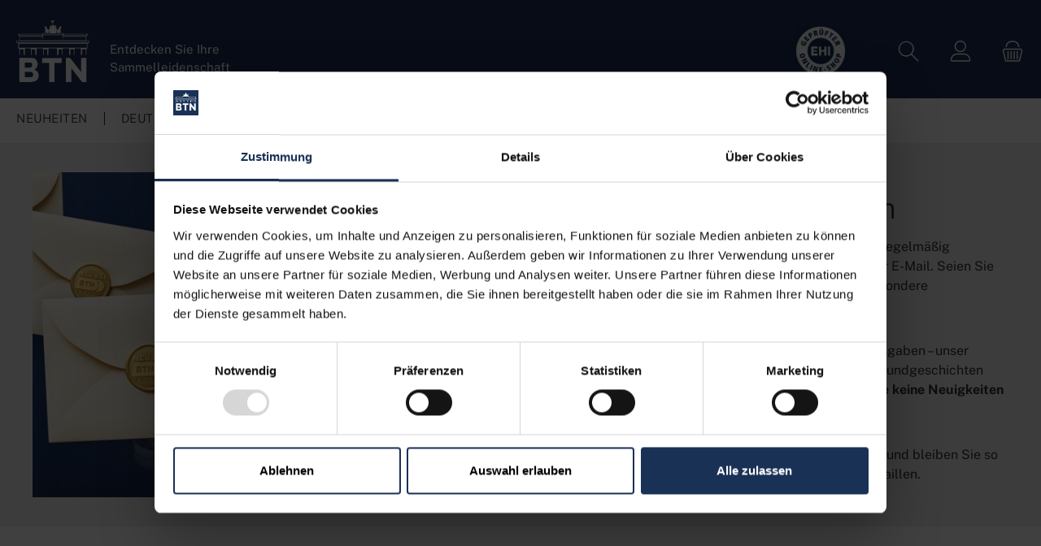

--- FILE ---
content_type: text/html; charset=UTF-8
request_url: https://www.btn-muenzen.de/newsletter
body_size: 22939
content:
<!DOCTYPE html>
<html lang="de-DE"
      itemscope="itemscope"
      >


    
                                
    <head>
                        
        
    
        		                            <meta charset="utf-8">
            
                <meta name="viewport"
        content="width=device-width, initial-scale=1, minimum-scale=1, shrink-to-fit=no">

                            <meta name="author"
                      content="">
                <meta name="robots"
                      content="index,follow">
                <meta name="revisit-after"
                      content="">
                <meta name="keywords"
                      content="">
                <meta name="description"
                      content="BTN-Newsletter ✓ Jetzt anmelden ✓ Exklusive Angebote ✓ Spannende Neuigkeiten ✓ Immer zuerst informiert! ✓ Jetzt registrieren und nichts mehr verpassen ✓">
            
                    
                        <meta property="og:type" content="website"/>
        
                    <meta property="og:site_name" content="Btn Münzen Shop"/>
        
                    <meta property="og:url" content="https://www.btn-muenzen.de/landingPage/0190c0c72ada70ca988d9a9525e2c050"/>
        
                                    <meta property="og:title" content="BTN-Newsletter Anmeldung | BTN Münzen"/>
                    
                                    <meta property="og:description" content="BTN-Newsletter ✓ Jetzt anmelden ✓ Exklusive Angebote ✓ Spannende Neuigkeiten ✓ Immer zuerst informiert! ✓ Jetzt registrieren und nichts mehr verpassen ✓"/>
                    
                                    <meta property="og:image" content="https://www.btn-muenzen.de/media/01/05/46/1697114397/BTN-Logo-Weiss-Ausgestantzt.svg?ts=1748163681"/>
                    
                    <meta name="twitter:card" content="website"/>
        
                    <meta name="twitter:site" content="Btn Münzen Shop"/>
        
                                    <meta property="twitter:title" content="BTN-Newsletter Anmeldung | BTN Münzen"/>
                    
                                    <meta property="twitter:description" content="BTN-Newsletter ✓ Jetzt anmelden ✓ Exklusive Angebote ✓ Spannende Neuigkeiten ✓ Immer zuerst informiert! ✓ Jetzt registrieren und nichts mehr verpassen ✓"/>
                    
                                    <meta property="twitter:image" content="https://www.btn-muenzen.de/media/01/05/46/1697114397/BTN-Logo-Weiss-Ausgestantzt.svg?ts=1748163681"/>
                        
                            <meta 
                      content="Btn Münzen Shop">
                <meta 
                      content="">
                <meta 
                      content="true">
                <meta 
                      content="https://www.btn-muenzen.de/media/01/05/46/1697114397/BTN-Logo-Weiss-Ausgestantzt.svg?ts=1748163681">
            
                                            <meta name="theme-color"
                      content="#ffffff">
                            
                                            


            

	




    
        

                
            



                    <link rel="shortcut icon"
                  href="https://www.btn-muenzen.de/media/11/d7/05/1758899051/favicon-180.png?ts=1758899051">
        
                                <link rel="apple-touch-icon"
                  href="https://www.btn-muenzen.de/media/11/d7/05/1758899051/favicon-180.png?ts=1758899051">
                    
                                                                    
    <link rel="canonical" href="https://www.btn-muenzen.de/newsletter" />

                    
    
                <title >BTN-Newsletter Anmeldung | BTN Münzen</title>
        


                      		                                                                <link rel="stylesheet"
                      href="https://www.btn-muenzen.de/theme/2cf50f8cca3f085a9de222ec79bd666c/css/all.css?1768394088">
                                    

	





        
        
    
        

    
                
            
                                

      
                
                                                                                                                                                                                          

            <link rel="stylesheet" href="https://cdnjs.cloudflare.com/ajax/libs/font-awesome/5.15.4/css/all.min.css" crossorigin="anonymous"/>
    
    
    
            <style>
            :root {
                --moorl-advanced-search-width: 600px;
            }
        </style>
    

            
        
        <style data-plugin="zenitPlatformSalesCountdownBar">
                                            
                .sales-countdown-bar-collapse-content .content-inner::before {
                    background-image: url("https://www.btn-muenzen.de/media/d4/45/33/1764748519/2_(1).png?ts=1764748519");
                }
            
            

        </style>

    

                    
    <script>
        window.features = {"V6_5_0_0":true,"v6.5.0.0":true,"V6_6_0_0":true,"v6.6.0.0":true,"V6_7_0_0":false,"v6.7.0.0":false,"ADDRESS_SELECTION_REWORK":false,"address.selection.rework":false,"DISABLE_VUE_COMPAT":false,"disable.vue.compat":false,"ACCESSIBILITY_TWEAKS":true,"accessibility.tweaks":true,"ADMIN_VITE":false,"admin.vite":false,"TELEMETRY_METRICS":false,"telemetry.metrics":false,"PERFORMANCE_TWEAKS":false,"performance.tweaks":false,"CACHE_REWORK":false,"cache.rework":false,"SSO":false,"sso":false,"FEATURE_SWAGCMSEXTENSIONS_1":true,"feature.swagcmsextensions.1":true,"FEATURE_SWAGCMSEXTENSIONS_2":true,"feature.swagcmsextensions.2":true,"FEATURE_SWAGCMSEXTENSIONS_8":true,"feature.swagcmsextensions.8":true,"FEATURE_SWAGCMSEXTENSIONS_63":true,"feature.swagcmsextensions.63":true,"RULE_BUILDER":true,"rule.builder":true,"FLOW_BUILDER":true,"flow.builder":true,"ADVANCED_SEARCH":true,"advanced.search":true,"RETURNS_MANAGEMENT":true,"returns.management":true,"TEXT_GENERATOR":true,"text.generator":true,"CHECKOUT_SWEETENER":true,"checkout.sweetener":true,"IMAGE_CLASSIFICATION":true,"image.classification":true,"PROPERTY_EXTRACTOR":true,"property.extractor":true,"REVIEW_SUMMARY":true,"review.summary":true,"REVIEW_TRANSLATOR":true,"review.translator":true,"CONTENT_GENERATOR":true,"content.generator":true,"EXPORT_ASSISTANT":true,"export.assistant":true,"QUICK_ORDER":true,"quick.order":true,"EMPLOYEE_MANAGEMENT":true,"employee.management":true,"QUOTE_MANAGEMENT":true,"quote.management":true,"CAPTCHA":true,"captcha":true,"NATURAL_LANGUAGE_SEARCH":true,"natural.language.search":true,"IMAGE_UPLOAD_SEARCH":true,"image.upload.search":true,"ORDER_APPROVAL":true,"order.approval":true,"SPATIAL_CMS_ELEMENT":true,"spatial.cms.element":true,"SHOPPING_LISTS":true,"shopping.lists":true,"TEXT_TO_IMAGE_GENERATION":true,"text.to.image.generation":true,"SPATIAL_SCENE_EDITOR":false,"spatial.scene.editor":false};
    </script>
        
                
    
                                <script id="CookiebotUserDataLayer">
                window.dataLayer = window.dataLayer || [];
                window.dataLayer.push({"event":"user","id":null});
            </script>
        
        <script data-cookieconsent="ignore"> window.dataLayer = window.dataLayer || []; function gtag() { dataLayer.push(arguments); } gtag("consent", "default", { ad_personalization: "denied", ad_storage: "denied", ad_user_data: "denied", analytics_storage: "denied", functionality_storage: "denied", personalization_storage: "denied", security_storage: "granted", wait_for_update: 500, }); gtag("set", "ads_data_redaction", true); gtag("set", "url_passthrough", false);</script>
    
            <script id="Cookiebot" src="https://consent.cookiebot.com/uc.js" data-cbid="8145dcd8-faee-4f64-8129-be999fc4ad03" type="text/javascript" data-blockingmode="auto"></script>
    
        <!-- WbmTagManagerAnalytics Head Snippet Start -->
                    
    
        <script type="application/ld+json">
            {
                "@context": "https://schema.org",
                "@type": "Organization",
                "url": "https://www.btn-muenzen.de",
                "logo": "https://www.btn-muenzen.de/media/05/31/7c/1722939573/btn-logo.png?ts=1724661418",
                "name": "BTN Münzen"
            }
        </script>

    

            <!-- Google tag (gtag.js) -->
                            

            
        
    

            <script type="text/javascript" src="https://dynamic.criteo.com/js/ld/ld.js?a=79723" async="true"></script>
    


    
        
                    <!-- Criteo Visit Tag -->
            <script type="text/javascript">
                window.criteo_q = window.criteo_q || [];
                var deviceType = /iPad/.test(navigator.userAgent) ? "t" : /Mobile|iP(hone|od)|Android|BlackBerry|IEMobile|Silk/.test(navigator.userAgent) ? "m" : "d";

                window.criteo_q.push(
                    { event: "setAccount", account: 79723 },
                                        { event: "setSiteType", type: deviceType},
                    { event: "viewPage" }
                );
            </script>
            



    
        
            



                



    
        
            



        



    
                    


    
        
             
    

    
            
        
                <script type="text/plain" data-cookieconsent="marketing">

        // Initialize JUNE tracking data for backend
        window.juneTracking = {
            customerId: null,
            customerEmail: null,
            salesChannelId: &quot;ea9af941e3d046099551053de552bb90&quot;,
            currentRoute: &quot;frontend.landing.page&quot;,
            consent: true,
            timestamp: new Date().toISOString()
        };

        document.body.setAttribute('data-june-consent', 'true');
    </script>
    
            <script src="https://widgets.reviewforest.org/main.js" type="text/plain" data-cookieconsent="marketing" defer></script>
    
                    <script>
            window.addEventListener('CookiebotOnAccept', function (e) {
                if (Cookiebot.consent.marketing) {
                    // Set econda cookies
                    document.cookie = "ecd_analytics=true; path=/; max-age=" + 86400 * 30;
                    document.cookie = "ecd_arp=true; path=/; max-age=" + 86400 * 30;
                } else {
                    // Remove econda cookies
                    document.cookie = "ecd_analytics=; path=/; expires=Thu, 01 Jan 1970 00:00:00 GMT";
                    document.cookie = "ecd_arp=; path=/; expires=Thu, 01 Jan 1970 00:00:00 GMT";
                    document.cookie = "emos_jcvid=; path=/; expires=Thu, 01 Jan 1970 00:00:00 GMT";
                }
            }, false);

            window.addEventListener('CookiebotOnDecline', function (e) {
                // Remove econda cookies
                document.cookie = "ecd_analytics=; path=/; expires=Thu, 01 Jan 1970 00:00:00 GMT";
                document.cookie = "ecd_arp=; path=/; expires=Thu, 01 Jan 1970 00:00:00 GMT";
                document.cookie = "emos_jcvid=; path=/; expires=Thu, 01 Jan 1970 00:00:00 GMT";
            }, false);
        </script>
    
                        
                    

        
    



    <!-- Shopware Analytics -->
    <script>
        window.shopwareAnalytics = {
            trackingId: '',
            merchantConsent: true,
            debug: false,
            storefrontController: 'LandingPage',
            storefrontAction: 'index',
            storefrontRoute: 'frontend.landing.page',
            storefrontCmsPageType:  null ,
        };
    </script>
    <!-- End Shopware Analytics -->
        

            <script id="wbmTagMangerDefine" type="text/javascript">
            let gtmIsTrackingProductClicks = Boolean(),
                gtmIsTrackingAddToWishlistClicks = Boolean(),
                gtmContainerId = 'GTM-5PNV2QV5',
                hasSWConsentSupport = Boolean();
            window.wbmScriptIsSet = false;
            window.dataLayer = window.dataLayer || [];
            window.dataLayer.push({"event":"user","id":null});
        </script>

            
                        <script id="wbmTagManger" type="text/javascript" >
                function getCookie(name) {
                    var cookieMatch = document.cookie.match(name + '=(.*?)(;|$)');
                    return cookieMatch && decodeURI(cookieMatch[1]);
                }

                let gtmCookieSet = getCookie('wbm-tagmanager-enabled');
                
                let googleTag = function(w,d,s,l,i){w[l]=w[l]||[];w[l].push({'gtm.start':new Date().getTime(),event:'gtm.js'});var f=d.getElementsByTagName(s)[0],j=d.createElement(s),dl=l!='dataLayer'?'&l='+l:'';j.async=true;j.src='https://www.googletagmanager.com/gtm.js?id='+i+dl+'';f.parentNode.insertBefore(j,f);};
                

                if (hasSWConsentSupport && gtmCookieSet === null) {
                    window.wbmGoogleTagmanagerId = gtmContainerId;
                    window.wbmScriptIsSet = false;
                    window.googleTag = googleTag;
                } else {
                    window.wbmScriptIsSet = true;
                    googleTag(window, document, 'script', 'dataLayer', gtmContainerId);
                    googleTag = null;

                    window.dataLayer = window.dataLayer || [];
                    function gtag() { dataLayer.push(arguments); }

                    if (hasSWConsentSupport) {
                        (() => {
                            const analyticsStorageEnabled = document.cookie.split(';').some((item) => item.trim().includes('google-analytics-enabled=1'));
                            const adsEnabled = document.cookie.split(';').some((item) => item.trim().includes('google-ads-enabled=1'));

                            gtag('consent', 'update', {
                                'ad_storage': adsEnabled ? 'granted' : 'denied',
                                'ad_user_data': adsEnabled ? 'granted' : 'denied',
                                'ad_personalization': adsEnabled ? 'granted' : 'denied',
                                'analytics_storage': analyticsStorageEnabled ? 'granted' : 'denied'
                            });
                        })();
                    }
                }

                
            </script><!-- WbmTagManagerAnalytics Head Snippet End -->
            


                                
            <script type="text/javascript"
                                src='https://www.google.com/recaptcha/api.js?render=6LfS_ngqAAAAAIVo_vPtH5ZPPNYbDpfHQ1UZ4NxZ'
                defer></script>
        <script>
                                        window.googleReCaptchaV3Active = true;
                    </script>
            

    
                
        
                                                <script>
                window.activeNavigationId = '89fdd0eb33214a3d84352336714a68d1';
                window.router = {
                    'frontend.cart.offcanvas': '/checkout/offcanvas',
                    'frontend.cookie.offcanvas': '/cookie/offcanvas',
                    'frontend.checkout.finish.page': '/checkout/finish',
                    'frontend.checkout.info': '/widgets/checkout/info',
                    'frontend.menu.offcanvas': '/widgets/menu/offcanvas',
                    'frontend.cms.page': '/widgets/cms',
                    'frontend.cms.navigation.page': '/widgets/cms/navigation',
                    'frontend.account.addressbook': '/widgets/account/address-book',
                    'frontend.country.country-data': '/country/country-state-data',
                    'frontend.app-system.generate-token': '/app-system/Placeholder/generate-token',
                    };
                window.salesChannelId = 'ea9af941e3d046099551053de552bb90';
            </script>
        
    
        <script>
        window.router['frontend.cms.crosssell'] = '/econdacrosssell';
    </script>
    


        
    <script>
        window.router['widgets.swag.cmsExtensions.quickview'] = '/swag/cms-extensions/quickview';
        window.router['widgets.swag.cmsExtensions.quickview.variant'] = '/swag/cms-extensions/quickview/variant';
    </script>


    
    

    <script>
        window.router['frontend.shopware_analytics.customer.data'] = '/storefront/script/shopware-analytics-customer'
    </script>

                                <script>
                
                window.breakpoints = {"xs":0,"sm":576,"md":768,"lg":992,"xl":1200,"xxl":1400};
            </script>
        
        
                        
                
                
                
        
                        <script src="https://code.jquery.com/jquery-3.6.3.min.js" integrity="sha256-pvPw+upLPUjgMXY0G+8O0xUf+/Im1MZjXxxgOcBQBXU=" crossorigin="anonymous" defer onload="customJqueryLoaded();"></script>

        <script>
            var \u0024;
            function customJqueryLoaded() {
                \u0024 = $;console.log('jQuery object name: \u0024\r\njQuery version: ' + \u0024().jquery);
            }
        </script>        
    
                            <script>
                window.themeAssetsPublicPath = 'https://www.btn-muenzen.de/theme/b2e3dea0aef24d7c8cdc1621ccfbee37/assets/';
            </script>
        
                        
    <script>
        window.validationMessages = {"required":"Die Eingabe darf nicht leer sein.","email":"Ung\u00fcltige E-Mail-Adresse. Die E-Mail ben\u00f6tigt das Format \"nutzer@beispiel.de\".","confirmation":"Ihre Eingaben sind nicht identisch.","minLength":"Die Eingabe ist zu kurz."};
    </script>
        
                                                                <script>
                        window.themeJsPublicPath = 'https://www.btn-muenzen.de/theme/2cf50f8cca3f085a9de222ec79bd666c/js/';
                    </script>
                                            <script type="text/javascript" src="https://www.btn-muenzen.de/theme/2cf50f8cca3f085a9de222ec79bd666c/js/storefront/storefront.js?1768394088" defer></script>
                                            <script type="text/javascript" src="https://www.btn-muenzen.de/theme/2cf50f8cca3f085a9de222ec79bd666c/js/swag-pay-pal/swag-pay-pal.js?1768394088" defer></script>
                                            <script type="text/javascript" src="https://www.btn-muenzen.de/theme/2cf50f8cca3f085a9de222ec79bd666c/js/tcinn-customizing/tcinn-customizing.js?1768394088" defer></script>
                                            <script type="text/javascript" src="https://www.btn-muenzen.de/theme/2cf50f8cca3f085a9de222ec79bd666c/js/eightworks-sidebar-accordion/eightworks-sidebar-accordion.js?1768394088" defer></script>
                                            <script type="text/javascript" src="https://www.btn-muenzen.de/theme/2cf50f8cca3f085a9de222ec79bd666c/js/solid-advanced-slider-elements/solid-advanced-slider-elements.js?1768394088" defer></script>
                                            <script type="text/javascript" src="https://www.btn-muenzen.de/theme/2cf50f8cca3f085a9de222ec79bd666c/js/cogi-recruiting/cogi-recruiting.js?1768394088" defer></script>
                                            <script type="text/javascript" src="https://www.btn-muenzen.de/theme/2cf50f8cca3f085a9de222ec79bd666c/js/proxa-phonenumber-validation-s-w6/proxa-phonenumber-validation-s-w6.js?1768394088" defer></script>
                                            <script type="text/javascript" src="https://www.btn-muenzen.de/theme/2cf50f8cca3f085a9de222ec79bd666c/js/econd-loader/econd-loader.js?1768394088" defer></script>
                                            <script type="text/javascript" src="https://www.btn-muenzen.de/theme/2cf50f8cca3f085a9de222ec79bd666c/js/econd-cross-selll/econd-cross-selll.js?1768394088" defer></script>
                                            <script type="text/javascript" src="https://www.btn-muenzen.de/theme/2cf50f8cca3f085a9de222ec79bd666c/js/acris-faq-c-s/acris-faq-c-s.js?1768394088" defer></script>
                                            <script type="text/javascript" src="https://www.btn-muenzen.de/theme/2cf50f8cca3f085a9de222ec79bd666c/js/swag-cms-extensions/swag-cms-extensions.js?1768394088" defer></script>
                                            <script type="text/javascript" src="https://www.btn-muenzen.de/theme/2cf50f8cca3f085a9de222ec79bd666c/js/subscription/subscription.js?1768394088" defer></script>
                                            <script type="text/javascript" src="https://www.btn-muenzen.de/theme/2cf50f8cca3f085a9de222ec79bd666c/js/checkout-sweetener/checkout-sweetener.js?1768394088" defer></script>
                                            <script type="text/javascript" src="https://www.btn-muenzen.de/theme/2cf50f8cca3f085a9de222ec79bd666c/js/text-translator/text-translator.js?1768394088" defer></script>
                                            <script type="text/javascript" src="https://www.btn-muenzen.de/theme/2cf50f8cca3f085a9de222ec79bd666c/js/employee-management/employee-management.js?1768394088" defer></script>
                                            <script type="text/javascript" src="https://www.btn-muenzen.de/theme/2cf50f8cca3f085a9de222ec79bd666c/js/quick-order/quick-order.js?1768394088" defer></script>
                                            <script type="text/javascript" src="https://www.btn-muenzen.de/theme/2cf50f8cca3f085a9de222ec79bd666c/js/advanced-search/advanced-search.js?1768394088" defer></script>
                                            <script type="text/javascript" src="https://www.btn-muenzen.de/theme/2cf50f8cca3f085a9de222ec79bd666c/js/captcha/captcha.js?1768394088" defer></script>
                                            <script type="text/javascript" src="https://www.btn-muenzen.de/theme/2cf50f8cca3f085a9de222ec79bd666c/js/quote-management/quote-management.js?1768394088" defer></script>
                                            <script type="text/javascript" src="https://www.btn-muenzen.de/theme/2cf50f8cca3f085a9de222ec79bd666c/js/a-i-search/a-i-search.js?1768394088" defer></script>
                                            <script type="text/javascript" src="https://www.btn-muenzen.de/theme/2cf50f8cca3f085a9de222ec79bd666c/js/spatial-cms-element/spatial-cms-element.js?1768394088" defer></script>
                                            <script type="text/javascript" src="https://www.btn-muenzen.de/theme/2cf50f8cca3f085a9de222ec79bd666c/js/order-approval/order-approval.js?1768394088" defer></script>
                                            <script type="text/javascript" src="https://www.btn-muenzen.de/theme/2cf50f8cca3f085a9de222ec79bd666c/js/shopping-list/shopping-list.js?1768394088" defer></script>
                                            <script type="text/javascript" src="https://www.btn-muenzen.de/theme/2cf50f8cca3f085a9de222ec79bd666c/js/moorl-foundation/moorl-foundation.js?1768394088" defer></script>
                                            <script type="text/javascript" src="https://www.btn-muenzen.de/theme/2cf50f8cca3f085a9de222ec79bd666c/js/swkweb-content-manager/swkweb-content-manager.js?1768394088" defer></script>
                                            <script type="text/javascript" src="https://www.btn-muenzen.de/theme/2cf50f8cca3f085a9de222ec79bd666c/js/scha1-age-verification/scha1-age-verification.js?1768394088" defer></script>
                                            <script type="text/javascript" src="https://www.btn-muenzen.de/theme/2cf50f8cca3f085a9de222ec79bd666c/js/register-form-tweaks/register-form-tweaks.js?1768394088" defer></script>
                                            <script type="text/javascript" src="https://www.btn-muenzen.de/theme/2cf50f8cca3f085a9de222ec79bd666c/js/nf-font-transformation/nf-font-transformation.js?1768394088" defer></script>
                                            <script type="text/javascript" src="https://www.btn-muenzen.de/theme/2cf50f8cca3f085a9de222ec79bd666c/js/wbm-tag-manager-analytics/wbm-tag-manager-analytics.js?1768394088" defer></script>
                                            <script type="text/javascript" src="https://www.btn-muenzen.de/theme/2cf50f8cca3f085a9de222ec79bd666c/js/zenit-platform-sales-countdown-bar/zenit-platform-sales-countdown-bar.js?1768394088" defer></script>
                                            <script type="text/javascript" src="https://www.btn-muenzen.de/theme/2cf50f8cca3f085a9de222ec79bd666c/js/tcinn-theme-ware-clean/tcinn-theme-ware-clean.js?1768394088" defer></script>
                                                        

    
    
    

            
                </head>

    <script type="text/javascript" src="/custom.js" defer></script>
    <link href="/custom.css" rel="stylesheet" type="text/css">

    <body class="    is-ctl-landingpage is-act-index themeware twt-clean twt-header-type-1 twt-full-width-boxed 

    ">

            
                
    
    
            <div id="page-top" class="skip-to-content bg-primary-subtle text-primary-emphasis overflow-hidden" tabindex="-1">
            <div class="container skip-to-content-container d-flex justify-content-center visually-hidden-focusable">
                                                                                        <a href="#content-main" class="skip-to-content-link d-inline-flex text-decoration-underline m-1 p-2 fw-bold gap-2">
                                Zum Hauptinhalt springen
                            </a>
                                            
                                                                        <a href="#header-main-search-input" class="skip-to-content-link d-inline-flex text-decoration-underline m-1 p-2 fw-bold gap-2 d-none d-sm-block">
                                Zur Suche springen
                            </a>
                                            
                                                                        <a href="#main-navigation-menu" class="skip-to-content-link d-inline-flex text-decoration-underline m-1 p-2 fw-bold gap-2 d-none d-lg-block">
                                Zur Hauptnavigation springen
                            </a>
                                                                        </div>
        </div>
        
    
            
                        
                
                
        
    
                
                
                
                
    
            
    
        
        	
    																																																																																																																																																																																																																																																																																																																																																																																																																																													    
						                                <noscript>
                <iframe src="https://www.googletagmanager.com/ns.html?id=GTM-5PNV2QV5"
                        height="0"
                        width="0"
                        style="display:none;visibility:hidden"
                        title="Google Tagmanager">

                </iframe>
            </noscript>
            
                <noscript class="noscript-main">
                
    <div role="alert"
         aria-live="polite"
                  class="alert alert-info d-flex align-items-center">
                                                                        
                                                                
        
        
        
                                    
        <span class="icon icon-info" aria-hidden="true">
                                        <svg xmlns="http://www.w3.org/2000/svg" xmlns:xlink="http://www.w3.org/1999/xlink" width="24" height="24" viewBox="0 0 24 24"><defs><path d="M12 7c.5523 0 1 .4477 1 1s-.4477 1-1 1-1-.4477-1-1 .4477-1 1-1zm1 9c0 .5523-.4477 1-1 1s-1-.4477-1-1v-5c0-.5523.4477-1 1-1s1 .4477 1 1v5zm11-4c0 6.6274-5.3726 12-12 12S0 18.6274 0 12 5.3726 0 12 0s12 5.3726 12 12zM12 2C6.4772 2 2 6.4772 2 12s4.4772 10 10 10 10-4.4772 10-10S17.5228 2 12 2z" id="icons-default-info" /></defs><use xlink:href="#icons-default-info" fill="#758CA3" fill-rule="evenodd" /></svg>
                    </span>

                                                        
                                    
                    <div class="alert-content-container">
                                                    
                                                        <div class="alert-content">                                                    Um unseren Shop in vollem Umfang nutzen zu können, empfehlen wir Ihnen Javascript in Ihrem Browser zu aktivieren.
                                                                </div>                
                                                                </div>
            </div>
            </noscript>
        

                                    
            <div class="ecconfig d-none" data-clientkey="00001615-88b4a794-5d44-4fc1-b8f3-eaa1071038cd" data-containerid="7438"></div>
    
    		
		
		                
    
                <header class="header-main">
                                                                <div class="container">
                                			
	
    					        <div class="row align-items-center header-row">
                            <div class="col-12 col-lg-auto header-logo-col pb-sm-2 my-3 m-lg-0">
                            <div class="header-logo-main text-center">
                    <a class="header-logo-main-link"
               href="/"
               title="Zur Startseite gehen">
                				                    <picture class="header-logo-picture d-block m-auto">
                                                                            
                                                                            
                                                                                    <img src="https://www.btn-muenzen.de/media/01/05/46/1697114397/BTN-Logo-Weiss-Ausgestantzt.svg?ts=1748163681"
                                     alt="Zur Startseite gehen"
                                     class="img-fluid header-logo-main-img">
                                                                        </picture>
                
	
					
		            </a>
            </div>

            <div class="header-logo-text">
            <span>Entdecken Sie Ihre<br />Sammelleidenschaft</span>
        </div>
                    </div>
            
            			
	
                <div class="col-sm-auto header_icons" style="margin-left:auto;">
                        <div class="ehi_siegel">
        <a class="" href="#">
            <img src="/media/f1/60/96/1694444915/ehi_siegel.png" height="62px" alt="EHI Siegel" />
        </a>    
    </div>
            </div>
                    <div class="col-12 order-1 col-sm-auto order-sm-2 header-actions-col">
                    <div class="row g-0">
                        
		
	
						
			
																						
			
			
			<div class="d-block d-lg-none col">
		<div class="menu-button">

							<button
                    class="btn nav-main-toggle-btn header-actions-btn"
					type="button"
					data-off-canvas-menu="true"
					aria-label="Menü"
					title="Navigation"
				>
																														            
        
        
        
                        











    <span class="icon icon-themeware icon-stack icon-solid"><?xml version="1.0" encoding="utf-8"?><svg xmlns="http://www.w3.org/2000/svg" viewBox="0 0 24 24"><path d="M2,5.13H22a.63.63,0,0,0,.63-.63A.62.62,0,0,0,22,3.88H2a.62.62,0,0,0-.62.62A.63.63,0,0,0,2,5.13Z"/><path d="M22,11.29H2a.63.63,0,0,0,0,1.25H22a.63.63,0,1,0,0-1.25Z"/><path d="M22,18.88H2a.62.62,0,0,0-.62.62.63.63,0,0,0,.62.63H22a.63.63,0,0,0,.63-.63A.63.63,0,0,0,22,18.88Z"/></svg></span>







    											
										<span class="header-nav-main-toggle-label">
						Navigation
					</span>
				</button>
			
		</div>
	</div>

                        		
		
		
		
	<div class="col-auto twt-search-col">
		  <div class="search-toggle">
				<button class="btn header-actions-btn search-toggle-btn js-search-toggle-btn collapsed"
						type="button"
						data-bs-toggle="collapse"
						data-bs-target="#searchCollapse"
						aria-expanded="false"
						aria-controls="searchCollapse"
						aria-label="Suchen"
				>
										<span class="header-search-toggle-icon">
                    														            
        
        
        
                        











    <span class="icon icon-themeware icon-search icon-solid"><?xml version="1.0" encoding="utf-8"?><svg xmlns="http://www.w3.org/2000/svg" viewBox="0 0 24 24"><path d="M22.44,21.7,15.75,15a8.11,8.11,0,1,0-.9.87l6.71,6.71a.63.63,0,0,0,.88-.89ZM2.63,9.49a7,7,0,1,1,7,7A7,7,0,0,1,2.63,9.49Z"/></svg></span>







    						
													            
        
        
        
                        











    <span class="icon icon-themeware icon-x icon-solid"><?xml version="1.0" encoding="utf-8"?><svg xmlns="http://www.w3.org/2000/svg" viewBox="0 0 24 24"><path d="M12.88,12l9.56-9.56a.62.62,0,1,0-.88-.88L12,11.12,2.44,1.56a.62.62,0,0,0-.88.88L11.12,12,1.56,21.56a.61.61,0,0,0,0,.88.63.63,0,0,0,.44.19.63.63,0,0,0,.44-.19L12,12.88l9.56,9.56a.6.6,0,0,0,.88,0,.61.61,0,0,0,0-.88Z"/></svg></span>







    											</span>

										<span class="header-search-toggle-name">
						Suche
					</span>
				</button>
		  </div>
	 </div>

                        
                        						                            <div class="col-auto">
                                <div class="account-menu">
                                        <div class="dropdown">
        							<button class="btn account-menu-btn header-actions-btn"
				type="button"
				id="accountWidget"
				data-account-menu="true"
				data-bs-toggle="dropdown"
				aria-haspopup="true"
				aria-expanded="false"
				aria-label="Mein Konto"
				title="Mein Konto"
		>
						<span class="header-account-icon">
													            
        
        
        
                        











    <span class="icon icon-themeware icon-avatar icon-solid"><?xml version="1.0" encoding="utf-8"?><svg xmlns="http://www.w3.org/2000/svg" viewBox="0 0 24 24"><path d="M11.83,13A6.13,6.13,0,1,0,5.71,6.9,6.13,6.13,0,0,0,11.83,13Zm0-11A4.88,4.88,0,1,1,7,6.9,4.89,4.89,0,0,1,11.83,2Z"/><path d="M22.61,21.1A9.66,9.66,0,0,0,21.05,17a6.36,6.36,0,0,0-5.14-2.56H8.13A6.32,6.32,0,0,0,3,17,9.66,9.66,0,0,0,1.39,21.1,1.54,1.54,0,0,0,2.9,22.88H21.1a1.54,1.54,0,0,0,1.51-1.78Zm-1.3.43a.29.29,0,0,1-.21.1H2.9a.29.29,0,0,1-.21-.1.3.3,0,0,1-.06-.24A8.35,8.35,0,0,1,4,17.75,5.06,5.06,0,0,1,8,15.7h8a5.07,5.07,0,0,1,4.1,2.05,8.35,8.35,0,0,1,1.32,3.54A.3.3,0,0,1,21.31,21.53Z"/></svg></span>







    							</span>

									<span class="header-account-name">
				Mein Konto
			</span>

								</button>

	
                    <div class="dropdown-menu dropdown-menu-end account-menu-dropdown js-account-menu-dropdown"
                 aria-labelledby="accountWidget">
                

        
            <div class="offcanvas-header">
                            <button class="btn btn-secondary offcanvas-close js-offcanvas-close">
                                                        
        
        
        
                                    
        <span class="icon icon-x icon-sm">
                                        <svg xmlns="http://www.w3.org/2000/svg" xmlns:xlink="http://www.w3.org/1999/xlink" width="24" height="24" viewBox="0 0 24 24"><defs><path d="m10.5858 12-7.293-7.2929c-.3904-.3905-.3904-1.0237 0-1.4142.3906-.3905 1.0238-.3905 1.4143 0L12 10.5858l7.2929-7.293c.3905-.3904 1.0237-.3904 1.4142 0 .3905.3906.3905 1.0238 0 1.4143L13.4142 12l7.293 7.2929c.3904.3905.3904 1.0237 0 1.4142-.3906.3905-1.0238.3905-1.4143 0L12 13.4142l-7.2929 7.293c-.3905.3904-1.0237.3904-1.4142 0-.3905-.3906-.3905-1.0238 0-1.4143L10.5858 12z" id="icons-default-x" /></defs><use xlink:href="#icons-default-x" fill="#758CA3" fill-rule="evenodd" /></svg>
                    </span>

                        
                                            Menü schließen
                                    </button>
                    </div>
    
            <div class="offcanvas-body">
                <div class="account-menu">
                                                <div class="dropdown-header account-menu-header">
                    Ihr Konto
                </div>
                    
    
                                    <div class="account-menu-login">
                                            <a href="/account/login"
                           title="Anmelden"
                           class="btn btn-primary account-menu-login-button">
                            Anmelden
                        </a>
                    
                                            <div class="account-menu-register">
                            oder
                            <a href="/account/login"
                               title="Registrieren">
                                registrieren
                            </a>
                        </div>
                                    </div>
                    
                    <div class="account-menu-links">
                    <div class="header-account-menu">
        <div class="card account-menu-inner">
                                                    
    
                                                <nav class="list-group list-group-flush account-aside-list-group">
                                                                                                            <a href="/account"
                                   title="Übersicht"
                                   class="list-group-item list-group-item-action account-aside-item"
                                   >
                                    Übersicht
                                </a>
                            
                                                                <a href="/account/profile"
                                   title="Persönliches Profil"
                                   class="list-group-item list-group-item-action account-aside-item"
                                   >
                                    Persönliches Profil
                                </a>
                            

                
                
                                                            <a href="/account/address"
                                   title="Adressen"
                                   class="list-group-item list-group-item-action account-aside-item"
                                   >
                                    Adressen
                                </a>
                            
                                                                                                                        <a href="/account/payment"
                                   title="Zahlungsarten"
                                   class="list-group-item list-group-item-action account-aside-item"
                                   >
                                    Zahlungsarten
                                </a>
                                                            
                                                            <a href="/account/order"
                                   title="Bestellungen"
                                   class="list-group-item list-group-item-action account-aside-item"
                                   >
                                    Bestellungen
                                </a>
                                                    

        

                

                

            

    
                        </nav>
                            
                                                </div>
    </div>
            </div>
            </div>
        </div>
                </div>
            </div>
                                </div>
                            </div>
                        

	
                        						                            <div class="col-auto">
                                <div
                                    class="header-cart"
                                    data-off-canvas-cart="true"
                                >
                                    <a class="btn header-cart-btn header-actions-btn"
                                       href="/checkout/cart"
                                       data-cart-widget="true"
                                       title="Warenkorb"
                                       aria-label="Warenkorb">
                                        					<span class="header-cart-icon">
																            
        
        
        
                        











    <span class="icon icon-themeware icon-basket icon-solid"><?xml version="1.0" encoding="utf-8"?><svg xmlns="http://www.w3.org/2000/svg" viewBox="0 0 24 24"><path d="M7.21,11.93a.63.63,0,0,0-.63.62V20a.63.63,0,1,0,1.25,0V12.55A.62.62,0,0,0,7.21,11.93Z"/><path d="M10.46,11.93a.63.63,0,0,0-.63.62V20a.63.63,0,1,0,1.25,0V12.55A.62.62,0,0,0,10.46,11.93Z"/><path d="M13.71,11.93a.62.62,0,0,0-.62.62V20a.63.63,0,1,0,1.25,0V12.55A.63.63,0,0,0,13.71,11.93Z"/><path d="M17,11.93a.63.63,0,0,0-.63.62V20a.63.63,0,1,0,1.25,0V12.55A.62.62,0,0,0,17,11.93Z"/><path d="M22.45,11.26,21.82,10a1.51,1.51,0,0,0-1.35-.82H3.53A1.51,1.51,0,0,0,2.18,10l-.63,1.22a1.52,1.52,0,0,0,0,1.39l.43.83L4,21.8A1.52,1.52,0,0,0,5.5,23h13A1.52,1.52,0,0,0,20,21.8L22,13.48l.43-.83A1.52,1.52,0,0,0,22.45,11.26Zm-1.1.82-.47.9a.5.5,0,0,0-.05.13l-2.07,8.4a.26.26,0,0,1-.26.2H5.5a.27.27,0,0,1-.26-.2l-2.07-8.4a.5.5,0,0,0,0-.13l-.47-.9a.28.28,0,0,1,0-.25l.63-1.22a.26.26,0,0,1,.24-.14H20.47a.26.26,0,0,1,.24.14l.63,1.22A.28.28,0,0,1,21.35,12.08Z"/><path d="M5.3,7.81h.08A.63.63,0,0,0,6,7.27c.18-1.5,1.14-5,6-5s5.88,3.48,6.05,5a.62.62,0,1,0,1.24-.13C19.13,5.7,18.15,1,12,1S4.93,5.69,4.76,7.12A.62.62,0,0,0,5.3,7.81Z"/></svg></span>







    				
					</span>

				<span class="header-cart-name">
			Warenkorb
		</span>

		
				<span class="header-cart-total">
			        				0,00 €		</span>

	                                    </a>
                                </div>
                            </div>
                        

	                    </div>
                </div>
            
        </div>
    

	                        </div>
                                    </header>
            

		



            <script type="text/javascript">
            window.emos3 = {
                defaults : {
                    siteid : "www.btn-muenzen.de/"
                },
                stored : [],
                send : function(p){this.stored.push(p);}
            };
        </script>

                    <script type="text/javascript">

                var emospro = {};

                if("/newsletter" === "www.btn-muenzen.de/") {
                    emospro.content = "Startseite";
                }else{
                    emospro.content = "/newsletter";
                }

                emospro.pageId = "8a9e72d10cbaad703c4e79eb300a835d";

                
                window.emos3.send(emospro);
            </script>
        
    

                        
		
										<div class="nav-main">
									<div class="container">

																											<div id="sticky-logo" class="d-none">
									<a href="/"
									   class="sticky-logo-main-link"
									   title="Zur Startseite gehen"
                                       									>
										<picture>

																																		<img src="https://www.btn-muenzen.de/media/01/05/46/1697114397/BTN-Logo-Weiss-Ausgestantzt.svg?ts=1748163681" alt="Zur Startseite gehen">
											
																																													
										</picture>
									</a>
								</div>
													
																											<div id="sticky-nav-main-toggle" class="d-none">
									<div class="menu-button">
										<button
											class="btn nav-main-toggle-btn header-actions-btn"
											type="button"
											data-off-canvas-menu="true"
											aria-label="Menü"
											title="Navigation"
										>
																																		            
        
        
        
                        











    <span class="icon icon-themeware icon-stack icon-solid"><?xml version="1.0" encoding="utf-8"?><svg xmlns="http://www.w3.org/2000/svg" viewBox="0 0 24 24"><path d="M2,5.13H22a.63.63,0,0,0,.63-.63A.62.62,0,0,0,22,3.88H2a.62.62,0,0,0-.62.62A.63.63,0,0,0,2,5.13Z"/><path d="M22,11.29H2a.63.63,0,0,0,0,1.25H22a.63.63,0,1,0,0-1.25Z"/><path d="M22,18.88H2a.62.62,0,0,0-.62.62.63.63,0,0,0,.62.63H22a.63.63,0,0,0,.63-.63A.63.63,0,0,0,22,18.88Z"/></svg></span>







    																																	<span class="header-nav-main-toggle-label">
												Navigation
											</span>
										</button>
									</div>
								</div>
													
																			<span id="js-sticky-cart-position" class="d-none"></span>
						
																			<span id="js-sticky-search-position" class="d-none"></span>
											</div>

										                                                    
    						    <div class="main-navigation"
         id="mainNavigation"
         data-flyout-menu="true">
                    <div class="container">
                                    <nav class="nav main-navigation-menu"
                        id="main-navigation-menu"
                        aria-label="Hauptnavigation"
                        itemscope="itemscope"
                        >
                        
                                    
                        
                                                        
                                                                                            
                                                        <a class="nav-link main-navigation-link"
               href="https://www.btn-muenzen.de/neuheiten/"
               
                                                  title="Neuheiten">
                <div class="main-navigation-link-text">
                    <span >Neuheiten</span>

                                                        </div>
            </a>
                        <hr/>
                                                                                                        
                                                        <a class="nav-link main-navigation-link"
               href="https://www.btn-muenzen.de/deutsche-muenzen/"
               
               data-flyout-menu-trigger="9aaff3ff49534e84b59b83fc04afd1c3"                                   title="Deutschland">
                <div class="main-navigation-link-text">
                    <span >Deutschland</span>

                                                        </div>
            </a>
                            <div class="navigation-flyouts position-absolute w-100 start-0">
                    <div class="navigation-flyout"
                         data-flyout-menu-id="9aaff3ff49534e84b59b83fc04afd1c3">
                        <div class="container">
                                    
            <div class="row navigation-flyout-bar">
                            <div class="col">
                    <div class="navigation-flyout-category-link">
                                                                                    <a class="nav-link"
                                   href="https://www.btn-muenzen.de/deutsche-muenzen/"
                                   
                                   title="Deutschland">
                                                                            Zur Kategorie Deutschland
                                                    
        
        
        
                
        <span class="icon icon-arrow-right icon-primary">
                                        <svg xmlns="http://www.w3.org/2000/svg" xmlns:xlink="http://www.w3.org/1999/xlink" width="16" height="16" viewBox="0 0 16 16"><defs><path id="icons-solid-arrow-right" d="M6.7071 6.2929c-.3905-.3905-1.0237-.3905-1.4142 0-.3905.3905-.3905 1.0237 0 1.4142l3 3c.3905.3905 1.0237.3905 1.4142 0l3-3c.3905-.3905.3905-1.0237 0-1.4142-.3905-.3905-1.0237-.3905-1.4142 0L9 8.5858l-2.2929-2.293z" /></defs><use transform="rotate(-90 9 8.5)" xlink:href="#icons-solid-arrow-right" fill="#758CA3" fill-rule="evenodd" /></svg>
                    </span>

                                                                        </a>
                                                                        </div>
                </div>
            
                            <div class="col-auto">
                    <div class="navigation-flyout-close js-close-flyout-menu">
                                                                                                
        
        
        
                                    
        <span class="icon icon-x">
                                        <svg xmlns="http://www.w3.org/2000/svg" xmlns:xlink="http://www.w3.org/1999/xlink" width="24" height="24" viewBox="0 0 24 24"><use xlink:href="#icons-default-x" fill="#758CA3" fill-rule="evenodd" /></svg>
                    </span>

                                                                            </div>
                </div>
                    </div>
    
            <div class="row navigation-flyout-content">
                            <div class="col-8 col-xl-9">
                    <div class="navigation-flyout-categories">
                                                        
                    
    
    <div class="row navigation-flyout-categories is-level-0">
                                            
                            <div class="col-4 navigation-flyout-col">
                                <a class="nav-item nav-link navigation-flyout-link is-level-0"
           href="https://www.btn-muenzen.de/deutsche-muenzen/dm-muenzen/"
           
           title="DM-Münzen"
                   >
            <span >DM-Münzen</span>

                                </a>

    
                                                                            
        
    
    <div class="navigation-flyout-categories is-level-1">
                                            
                            <div class="navigation-flyout-col">
                                <a class="nav-item nav-link navigation-flyout-link is-level-1"
           href="https://www.btn-muenzen.de/deutsche-muenzen/dm-muenzen/5-dm-muenzen/"
           
           title="5-DM-Münzen"
                   >
            <span >5-DM-Münzen</span>

                                </a>

    
                                                                            
        
    
    <div class="navigation-flyout-categories is-level-2">
            </div>
                                                            </div>
                                                        
                            <div class="navigation-flyout-col">
                                <a class="nav-item nav-link navigation-flyout-link is-level-1"
           href="https://www.btn-muenzen.de/deutsche-muenzen/dm-muenzen/10-dm-muenzen/"
           
           title="10-DM-Münzen"
                   >
            <span >10-DM-Münzen</span>

                                </a>

    
                                                                            
        
    
    <div class="navigation-flyout-categories is-level-2">
            </div>
                                                            </div>
                                                        
                            <div class="navigation-flyout-col">
                                <a class="nav-item nav-link navigation-flyout-link is-level-1"
           href="https://www.btn-muenzen.de/deutsche-muenzen/dm-muenzen/dm-kursmuenzensaetze/"
           
           title="DM-Kursmünzensätze"
                   >
            <span >DM-Kursmünzensätze</span>

                                </a>

    
                                                                            
        
    
    <div class="navigation-flyout-categories is-level-2">
            </div>
                                                            </div>
                        </div>
                                                            </div>
                                                        
                            <div class="col-4 navigation-flyout-col">
                                <a class="nav-item nav-link navigation-flyout-link is-level-0"
           href="https://www.btn-muenzen.de/deutsche-muenzen/deutsche-euro-muenzen/"
           
           title="Deutsche Euro Münzen"
                   >
            <span >Deutsche Euro Münzen</span>

                                </a>

    
                                                                            
        
    
    <div class="navigation-flyout-categories is-level-1">
                                            
                            <div class="navigation-flyout-col">
                                <a class="nav-item nav-link navigation-flyout-link is-level-1"
           href="https://www.btn-muenzen.de/deutsche-muenzen/deutsche-euro-muenzen/2-euro-muenzen/"
           
           title="2 Euro Münzen"
                   >
            <span >2 Euro Münzen</span>

                                </a>

    
                                                                            
        
    
    <div class="navigation-flyout-categories is-level-2">
            </div>
                                                            </div>
                                                        
                            <div class="navigation-flyout-col">
                                <a class="nav-item nav-link navigation-flyout-link is-level-1"
           href="https://www.btn-muenzen.de/deutsche-muenzen/deutsche-euro-muenzen/5-euro-muenzen/"
           
           title="5 Euro Münzen"
                   >
            <span >5 Euro Münzen</span>

                                </a>

    
                                                                            
        
    
    <div class="navigation-flyout-categories is-level-2">
            </div>
                                                            </div>
                                                        
                            <div class="navigation-flyout-col">
                                <a class="nav-item nav-link navigation-flyout-link is-level-1"
           href="https://www.btn-muenzen.de/deutsche-muenzen/deutsche-euro-muenzen/10-euro-muenzen/"
           
           title="10 Euro Münzen"
                   >
            <span >10 Euro Münzen</span>

                                </a>

    
                                                                            
        
    
    <div class="navigation-flyout-categories is-level-2">
            </div>
                                                            </div>
                                                        
                            <div class="navigation-flyout-col">
                                <a class="nav-item nav-link navigation-flyout-link is-level-1"
           href="https://www.btn-muenzen.de/deutsche-muenzen/deutsche-euro-muenzen/20-euro-silbermuenzen/"
           
           title="20 Euro Silbermünzen"
                   >
            <span >20 Euro Silbermünzen</span>

                                </a>

    
                                                                            
        
    
    <div class="navigation-flyout-categories is-level-2">
            </div>
                                                            </div>
                                                        
                            <div class="navigation-flyout-col">
                                <a class="nav-item nav-link navigation-flyout-link is-level-1"
           href="https://www.btn-muenzen.de/deutsche-muenzen/deutsche-euro-muenzen/25-euro-muenzen/"
           
           title="25 Euro Münzen"
                   >
            <span >25 Euro Münzen</span>

                                </a>

    
                                                                            
        
    
    <div class="navigation-flyout-categories is-level-2">
            </div>
                                                            </div>
                                                        
                            <div class="navigation-flyout-col">
                                <a class="nav-item nav-link navigation-flyout-link is-level-1"
           href="https://www.btn-muenzen.de/deutschland/deutsche-euro-muenzen/35-euro-silbermuenzen/"
           
           title="35 Euro Silbermünzen"
                   >
            <span >35 Euro Silbermünzen</span>

                                </a>

    
                                                                            
        
    
    <div class="navigation-flyout-categories is-level-2">
            </div>
                                                            </div>
                                                        
                            <div class="navigation-flyout-col">
                                <a class="nav-item nav-link navigation-flyout-link is-level-1"
           href="https://www.btn-muenzen.de/deutschland/deutsche-euro-muenzen/50-euro-silbermuenzen/"
           
           title="50 Euro Silbermünzen"
                   >
            <span >50 Euro Silbermünzen</span>

                                </a>

    
                                                                            
        
    
    <div class="navigation-flyout-categories is-level-2">
            </div>
                                                            </div>
                                                        
                            <div class="navigation-flyout-col">
                                <a class="nav-item nav-link navigation-flyout-link is-level-1"
           href="https://www.btn-muenzen.de/deutsche-muenzen/deutsche-euro-muenzen/20-euro-goldmuenzen/"
           
           title="20 Euro Goldmünzen"
                   >
            <span >20 Euro Goldmünzen</span>

                                </a>

    
                                                                            
        
    
    <div class="navigation-flyout-categories is-level-2">
            </div>
                                                            </div>
                                                        
                            <div class="navigation-flyout-col">
                                <a class="nav-item nav-link navigation-flyout-link is-level-1"
           href="https://www.btn-muenzen.de/deutsche-muenzen/deutsche-euro-muenzen/50-euro-goldmuenzen/"
           
           title="50 Euro Goldmünzen"
                   >
            <span >50 Euro Goldmünzen</span>

                                </a>

    
                                                                            
        
    
    <div class="navigation-flyout-categories is-level-2">
            </div>
                                                            </div>
                                                        
                            <div class="navigation-flyout-col">
                                <a class="nav-item nav-link navigation-flyout-link is-level-1"
           href="https://www.btn-muenzen.de/deutsche-muenzen/deutsche-euro-muenzen/100-euro-goldmuenzen/"
           
           title="100 Euro Goldmünzen"
                   >
            <span >100 Euro Goldmünzen</span>

                                </a>

    
                                                                            
        
    
    <div class="navigation-flyout-categories is-level-2">
            </div>
                                                            </div>
                        </div>
                                                            </div>
                                                        
                            <div class="col-4 navigation-flyout-col">
                                <a class="nav-item nav-link navigation-flyout-link is-level-0"
           href="https://www.btn-muenzen.de/deutsche-muenzen/ddr-muenzen/"
           
           title="DDR-Münzen"
                   >
            <span >DDR-Münzen</span>

                                </a>

    
                                                                            
        
    
    <div class="navigation-flyout-categories is-level-1">
            </div>
                                                            </div>
                                                        
                            <div class="col-4 navigation-flyout-col">
                                <a class="nav-item nav-link navigation-flyout-link is-level-0"
           href="https://www.btn-muenzen.de/deutsche-muenzen/deutsche-kursmuenzensaetze/"
           
           title="Kursmünzensätze"
                   >
            <span >Kursmünzensätze</span>

                                </a>

    
                                                                            
        
    
    <div class="navigation-flyout-categories is-level-1">
            </div>
                                                            </div>
                                                        
                            <div class="col-4 navigation-flyout-col">
                                <a class="nav-item nav-link navigation-flyout-link is-level-0"
           href="https://www.btn-muenzen.de/deutschland/sondergedenkpraegungen/"
           
           title="Sondergedenkprägungen"
                   >
            <span >Sondergedenkprägungen</span>

                                </a>

    
                                                                            
        
    
    <div class="navigation-flyout-categories is-level-1">
                                            
                            <div class="navigation-flyout-col">
                                <a class="nav-item nav-link navigation-flyout-link is-level-1"
           href="https://www.btn-muenzen.de/deutsche-muenzen/sondergedenkpraegungen/sonderausgaben/"
           
           title="Sonderausgaben"
                   >
            <span >Sonderausgaben</span>

                                </a>

    
                                                                            
        
    
    <div class="navigation-flyout-categories is-level-2">
            </div>
                                                            </div>
                                                        
                            <div class="navigation-flyout-col">
                                <a class="nav-item nav-link navigation-flyout-link is-level-1"
           href="https://www.btn-muenzen.de/deutsche-muenzen/sondergedenkpraegungen/persoenlichkeiten/"
           
           title="Persönlichkeiten"
                   >
            <span >Persönlichkeiten</span>

                                </a>

    
                                                                            
        
    
    <div class="navigation-flyout-categories is-level-2">
            </div>
                                                            </div>
                                                        
                            <div class="navigation-flyout-col">
                                <a class="nav-item nav-link navigation-flyout-link is-level-1"
           href="https://www.btn-muenzen.de/deutsche-muenzen/sondergedenkpraegungen/bundeslaender-staedte/"
           
           title="Bundesländer und Städte"
                   >
            <span >Bundesländer und Städte</span>

                                </a>

    
                                                                            
        
    
    <div class="navigation-flyout-categories is-level-2">
            </div>
                                                            </div>
                                                        
                            <div class="navigation-flyout-col">
                                <a class="nav-item nav-link navigation-flyout-link is-level-1"
           href="https://www.btn-muenzen.de/deutsche-muenzen/sondergedenkpraegungen/deutsche-maerchen/"
           
           title="Deutsche Märchen"
                   >
            <span >Deutsche Märchen</span>

                                </a>

    
                                                                            
        
    
    <div class="navigation-flyout-categories is-level-2">
            </div>
                                                            </div>
                                                        
                            <div class="navigation-flyout-col">
                                <a class="nav-item nav-link navigation-flyout-link is-level-1"
           href="https://www.btn-muenzen.de/deutsche-muenzen/sondergedenkpraegungen/jubilaeumspraegungen/"
           
           title="Jubiläumsprägungen"
                   >
            <span >Jubiläumsprägungen</span>

                                </a>

    
                                                                            
        
    
    <div class="navigation-flyout-categories is-level-2">
            </div>
                                                            </div>
                        </div>
                                                            </div>
                                                        
                            <div class="col-4 navigation-flyout-col">
                                <a class="nav-item nav-link navigation-flyout-link is-level-0"
           href="https://www.btn-muenzen.de/ausgabeprogramm-2026"
           
           title="Ausgabeprogramm"
                   >
            <span >Ausgabeprogramm</span>

                                </a>

    
                                                                            
        
    
    <div class="navigation-flyout-categories is-level-1">
                                            
                            <div class="navigation-flyout-col">
                                <a class="nav-item nav-link navigation-flyout-link is-level-1"
           href="https://www.btn-muenzen.de/ausgabeprogramm-2026"
           
           title="Ausgabeprogramm 2026"
                   >
            <span >Ausgabeprogramm 2026</span>

                                </a>

    
                                                                            
        
    
    <div class="navigation-flyout-categories is-level-2">
            </div>
                                                            </div>
                                                        
                            <div class="navigation-flyout-col">
                                <a class="nav-item nav-link navigation-flyout-link is-level-1"
           href="https://www.btn-muenzen.de/deutsche-euro-muenzen-2025"
           
           title="Ausgabeprogramm 2025"
                   >
            <span >Ausgabeprogramm 2025</span>

                                </a>

    
                                                                            
        
    
    <div class="navigation-flyout-categories is-level-2">
            </div>
                                                            </div>
                        </div>
                                                            </div>
                                                        
                            <div class="col-4 navigation-flyout-col">
                                <a class="nav-item nav-link navigation-flyout-link is-level-0"
           href="https://www.btn-muenzen.de/35-jahre-deutsche-einheit"
           
           title="35 Jahre Deutsche Einheit"
                   >
            <span >35 Jahre Deutsche Einheit</span>

                                </a>

    
                                                                            
        
    
    <div class="navigation-flyout-categories is-level-1">
            </div>
                                                            </div>
                        </div>
                                            </div>
                </div>
            
                                            <div class="col-4 col-xl-3">
                    <div class="navigation-flyout-teaser">
                                                    <a class="navigation-flyout-teaser-image-container"
                               href="https://www.btn-muenzen.de/deutsche-muenzen/"
                                                              title="Deutschland">
                                
                    
                        
                        
    
    
    
        
                
        
                
                    
            <img src="https://www.btn-muenzen.de/media/86/53/7f/1716384702/Deutsche_Muenzen.jpg?ts=1749715534"                             srcset="https://www.btn-muenzen.de/thumbnail/86/53/7f/1716384702/Deutsche_Muenzen_400x400.jpg?ts=1727262965 400w, https://www.btn-muenzen.de/thumbnail/86/53/7f/1716384702/Deutsche_Muenzen_1920x1920.jpg?ts=1727262965 1920w, https://www.btn-muenzen.de/thumbnail/86/53/7f/1716384702/Deutsche_Muenzen_800x800.jpg?ts=1727262965 800w"                                 sizes="310px"
                                         class="navigation-flyout-teaser-image" alt="Abgebildet ist die Frontansicht des Reichstags-Gebäude in Berlin" title="Abgebildet ist die Frontansicht des Reichstags-Gebäude in Berlin" data-object-fit="cover" loading="lazy"        />
                                </a>
                                            </div>
                </div>
                                    </div>
                            </div>
                    </div>
                </div>
                        <hr/>
                                                                                                        
                                                        <a class="nav-link main-navigation-link"
               href="https://www.btn-muenzen.de/euro-muenzen/"
               
               data-flyout-menu-trigger="5d96f6fc38984dbb9b12d87308661c04"                                   title="Europa">
                <div class="main-navigation-link-text">
                    <span >Europa</span>

                                                        </div>
            </a>
                            <div class="navigation-flyouts position-absolute w-100 start-0">
                    <div class="navigation-flyout"
                         data-flyout-menu-id="5d96f6fc38984dbb9b12d87308661c04">
                        <div class="container">
                                    
            <div class="row navigation-flyout-bar">
                            <div class="col">
                    <div class="navigation-flyout-category-link">
                                                                                    <a class="nav-link"
                                   href="https://www.btn-muenzen.de/euro-muenzen/"
                                   
                                   title="Europa">
                                                                            Zur Kategorie Europa
                                                    
        
        
        
                
        <span class="icon icon-arrow-right icon-primary">
                                        <svg xmlns="http://www.w3.org/2000/svg" xmlns:xlink="http://www.w3.org/1999/xlink" width="16" height="16" viewBox="0 0 16 16"><use transform="rotate(-90 9 8.5)" xlink:href="#icons-solid-arrow-right" fill="#758CA3" fill-rule="evenodd" /></svg>
                    </span>

                                                                        </a>
                                                                        </div>
                </div>
            
                            <div class="col-auto">
                    <div class="navigation-flyout-close js-close-flyout-menu">
                                                                                                
        
        
        
                                    
        <span class="icon icon-x">
                                        <svg xmlns="http://www.w3.org/2000/svg" xmlns:xlink="http://www.w3.org/1999/xlink" width="24" height="24" viewBox="0 0 24 24"><use xlink:href="#icons-default-x" fill="#758CA3" fill-rule="evenodd" /></svg>
                    </span>

                                                                            </div>
                </div>
                    </div>
    
            <div class="row navigation-flyout-content">
                            <div class="col-8 col-xl-9">
                    <div class="navigation-flyout-categories">
                                                        
                    
    
    <div class="row navigation-flyout-categories is-level-0">
                                            
                            <div class="col-4 navigation-flyout-col">
                                <a class="nav-item nav-link navigation-flyout-link is-level-0"
           href="https://www.btn-muenzen.de/euro-muenzen/wertvolle-2-euro-muenzen/"
           
           title="Wertvolle 2 Euro Münzen"
                   >
            <span >Wertvolle 2 Euro Münzen</span>

                                </a>

    
                                                                            
        
    
    <div class="navigation-flyout-categories is-level-1">
            </div>
                                                            </div>
                                                        
                            <div class="col-4 navigation-flyout-col">
                                <a class="nav-item nav-link navigation-flyout-link is-level-0"
           href="https://www.btn-muenzen.de/euro-muenzen/gedenkmuenzen/"
           
           title="Gedenkmünzen"
                   >
            <span >Gedenkmünzen</span>

                                </a>

    
                                                                            
        
    
    <div class="navigation-flyout-categories is-level-1">
            </div>
                                                            </div>
                                                        
                            <div class="col-4 navigation-flyout-col">
                                <a class="nav-item nav-link navigation-flyout-link is-level-0"
           href="https://www.btn-muenzen.de/euro-muenzen/euro-kursmuenzensaetze/"
           
           title="Euro Kursmünzensätze"
                   >
            <span >Euro Kursmünzensätze</span>

                                </a>

    
                                                                            
        
    
    <div class="navigation-flyout-categories is-level-1">
            </div>
                                                            </div>
                                                        
                            <div class="col-4 navigation-flyout-col">
                                <a class="nav-item nav-link navigation-flyout-link is-level-0"
           href="https://www.btn-muenzen.de/deutsche-muenzen/deutsche-euro-muenzen/"
           
           title="Deutschland"
                   >
            <span >Deutschland</span>

                                </a>

    
                                                                            
        
    
    <div class="navigation-flyout-categories is-level-1">
            </div>
                                                            </div>
                                                        
                            <div class="col-4 navigation-flyout-col">
                                <a class="nav-item nav-link navigation-flyout-link is-level-0"
           href="https://www.btn-muenzen.de/euro-muenzen/frankreich/"
           
           title="Frankreich"
                   >
            <span >Frankreich</span>

                                </a>

    
                                                                            
        
    
    <div class="navigation-flyout-categories is-level-1">
            </div>
                                                            </div>
                                                        
                            <div class="col-4 navigation-flyout-col">
                                <a class="nav-item nav-link navigation-flyout-link is-level-0"
           href="https://www.btn-muenzen.de/euro-muenzen/italien/"
           
           title="Italien"
                   >
            <span >Italien</span>

                                </a>

    
                                                                            
        
    
    <div class="navigation-flyout-categories is-level-1">
            </div>
                                                            </div>
                                                        
                            <div class="col-4 navigation-flyout-col">
                                <a class="nav-item nav-link navigation-flyout-link is-level-0"
           href="https://www.btn-muenzen.de/euro-muenzen/malta/"
           
           title="Malta"
                   >
            <span >Malta</span>

                                </a>

    
                                                                            
        
    
    <div class="navigation-flyout-categories is-level-1">
            </div>
                                                            </div>
                                                        
                            <div class="col-4 navigation-flyout-col">
                                <a class="nav-item nav-link navigation-flyout-link is-level-0"
           href="https://www.btn-muenzen.de/euro-muenzen/san-marino/"
           
           title="San-Marino"
                   >
            <span >San-Marino</span>

                                </a>

    
                                                                            
        
    
    <div class="navigation-flyout-categories is-level-1">
            </div>
                                                            </div>
                                                        
                            <div class="col-4 navigation-flyout-col">
                                <a class="nav-item nav-link navigation-flyout-link is-level-0"
           href="https://www.btn-muenzen.de/euro-muenzen/vatikan/"
           
           title="Vatikan"
                   >
            <span >Vatikan</span>

                                </a>

    
                                                                            
        
    
    <div class="navigation-flyout-categories is-level-1">
            </div>
                                                            </div>
                                                        
                            <div class="col-4 navigation-flyout-col">
                                <a class="nav-item nav-link navigation-flyout-link is-level-0"
           href="https://www.btn-muenzen.de/euro-muenzen/weitere-laender/"
           
           title="Weitere Länder"
                   >
            <span >Weitere Länder</span>

                                </a>

    
                                                                            
        
    
    <div class="navigation-flyout-categories is-level-1">
            </div>
                                                            </div>
                                                        
                            <div class="col-4 navigation-flyout-col">
                                <a class="nav-item nav-link navigation-flyout-link is-level-0"
           href="https://www.btn-muenzen.de/euro-einfuehrung-bulgarien-2026"
           
           title="Euro-Einführung in Bulgarien 2026"
                   >
            <span >Euro-Einführung in Bulgarien 2026</span>

                                </a>

    
                                                                            
        
    
    <div class="navigation-flyout-categories is-level-1">
            </div>
                                                            </div>
                        </div>
                                            </div>
                </div>
            
                                            <div class="col-4 col-xl-3">
                    <div class="navigation-flyout-teaser">
                                                    <a class="navigation-flyout-teaser-image-container"
                               href="https://www.btn-muenzen.de/euro-muenzen/"
                                                              title="Europa">
                                
                    
                        
                        
    
    
    
        
                
        
                
                    
            <img src="https://www.btn-muenzen.de/media/fb/52/6d/1716795499/Europa_Muenzen.jpg?ts=1749718528"                             srcset="https://www.btn-muenzen.de/thumbnail/fb/52/6d/1716795499/Europa_Muenzen_400x400.jpg?ts=1720100268 400w, https://www.btn-muenzen.de/thumbnail/fb/52/6d/1716795499/Europa_Muenzen_1920x1920.jpg?ts=1720100268 1920w, https://www.btn-muenzen.de/thumbnail/fb/52/6d/1716795499/Europa_Muenzen_800x800.jpg?ts=1720100268 800w"                                 sizes="310px"
                                         class="navigation-flyout-teaser-image" alt="wehende EU-Flagge" title="wehende EU-Flagge" data-object-fit="cover" loading="lazy"        />
                                </a>
                                            </div>
                </div>
                                    </div>
                            </div>
                    </div>
                </div>
                        <hr/>
                                                                                                        
                                                        <a class="nav-link main-navigation-link"
               href="https://www.btn-muenzen.de/international/"
               
               data-flyout-menu-trigger="c1b7fe4ce7574fcea29486d0981ebffa"                                   title="International">
                <div class="main-navigation-link-text">
                    <span >International</span>

                                                        </div>
            </a>
                            <div class="navigation-flyouts position-absolute w-100 start-0">
                    <div class="navigation-flyout"
                         data-flyout-menu-id="c1b7fe4ce7574fcea29486d0981ebffa">
                        <div class="container">
                                    
            <div class="row navigation-flyout-bar">
                            <div class="col">
                    <div class="navigation-flyout-category-link">
                                                                                    <a class="nav-link"
                                   href="https://www.btn-muenzen.de/international/"
                                   
                                   title="International">
                                                                            Zur Kategorie International
                                                    
        
        
        
                
        <span class="icon icon-arrow-right icon-primary">
                                        <svg xmlns="http://www.w3.org/2000/svg" xmlns:xlink="http://www.w3.org/1999/xlink" width="16" height="16" viewBox="0 0 16 16"><use transform="rotate(-90 9 8.5)" xlink:href="#icons-solid-arrow-right" fill="#758CA3" fill-rule="evenodd" /></svg>
                    </span>

                                                                        </a>
                                                                        </div>
                </div>
            
                            <div class="col-auto">
                    <div class="navigation-flyout-close js-close-flyout-menu">
                                                                                                
        
        
        
                                    
        <span class="icon icon-x">
                                        <svg xmlns="http://www.w3.org/2000/svg" xmlns:xlink="http://www.w3.org/1999/xlink" width="24" height="24" viewBox="0 0 24 24"><use xlink:href="#icons-default-x" fill="#758CA3" fill-rule="evenodd" /></svg>
                    </span>

                                                                            </div>
                </div>
                    </div>
    
            <div class="row navigation-flyout-content">
                            <div class="col-8 col-xl-9">
                    <div class="navigation-flyout-categories">
                                                        
                    
    
    <div class="row navigation-flyout-categories is-level-0">
                                            
                            <div class="col-4 navigation-flyout-col">
                                <a class="nav-item nav-link navigation-flyout-link is-level-0"
           href="https://www.btn-muenzen.de/international/internationale-kursmuenzensaetze/"
           
           title="Kursmünzensätze"
                   >
            <span >Kursmünzensätze</span>

                                </a>

    
                                                                            
        
    
    <div class="navigation-flyout-categories is-level-1">
            </div>
                                                            </div>
                                                        
                            <div class="col-4 navigation-flyout-col">
                                <a class="nav-item nav-link navigation-flyout-link is-level-0"
           href="https://www.btn-muenzen.de/international/australien/"
           
           title="Australien"
                   >
            <span >Australien</span>

                                </a>

    
                                                                            
        
    
    <div class="navigation-flyout-categories is-level-1">
            </div>
                                                            </div>
                                                        
                            <div class="col-4 navigation-flyout-col">
                                <a class="nav-item nav-link navigation-flyout-link is-level-0"
           href="https://www.btn-muenzen.de/international/kanada/"
           
           title="Kanada"
                   >
            <span >Kanada</span>

                                </a>

    
                                                                            
        
    
    <div class="navigation-flyout-categories is-level-1">
            </div>
                                                            </div>
                                                        
                            <div class="col-4 navigation-flyout-col">
                                <a class="nav-item nav-link navigation-flyout-link is-level-0"
           href="https://www.btn-muenzen.de/international/usa/"
           
           title="USA"
                   >
            <span >USA</span>

                                </a>

    
                                                                            
        
    
    <div class="navigation-flyout-categories is-level-1">
            </div>
                                                            </div>
                                                        
                            <div class="col-4 navigation-flyout-col">
                                <a class="nav-item nav-link navigation-flyout-link is-level-0"
           href="https://www.btn-muenzen.de/international/weitere-internationale-muenzen/"
           
           title="Weitere Internationale Münzen"
                   >
            <span >Weitere Internationale Münzen</span>

                                </a>

    
                                                                            
        
    
    <div class="navigation-flyout-categories is-level-1">
            </div>
                                                            </div>
                                                        
                            <div class="col-4 navigation-flyout-col">
                                <a class="nav-item nav-link navigation-flyout-link is-level-0"
           href="https://www.btn-muenzen.de/international/internationale-sonderausgaben/"
           
           title="Sonderausgaben"
                   >
            <span >Sonderausgaben</span>

                                </a>

    
                                                                            
        
    
    <div class="navigation-flyout-categories is-level-1">
            </div>
                                                            </div>
                        </div>
                                            </div>
                </div>
            
                                            <div class="col-4 col-xl-3">
                    <div class="navigation-flyout-teaser">
                                                    <a class="navigation-flyout-teaser-image-container"
                               href="https://www.btn-muenzen.de/international/"
                                                              title="International">
                                
                    
                        
                        
    
    
    
        
                
        
                
                    
            <img src="https://www.btn-muenzen.de/media/e4/5b/96/1717070048/Internationale_Muenzen.jpg?ts=1749719771"                             srcset="https://www.btn-muenzen.de/thumbnail/e4/5b/96/1717070048/Internationale_Muenzen_400x400.jpg?ts=1720102336 400w, https://www.btn-muenzen.de/thumbnail/e4/5b/96/1717070048/Internationale_Muenzen_1920x1920.jpg?ts=1720102336 1920w, https://www.btn-muenzen.de/thumbnail/e4/5b/96/1717070048/Internationale_Muenzen_800x800.jpg?ts=1720102336 800w"                                 sizes="310px"
                                         class="navigation-flyout-teaser-image" alt="Weltkarte, auf der Münzen liegen" title="Weltkarte, auf der Münzen liegen" data-object-fit="cover" loading="lazy"        />
                                </a>
                                            </div>
                </div>
                                    </div>
                            </div>
                    </div>
                </div>
                        <hr/>
                                                                                                        
                                                        <a class="nav-link main-navigation-link"
               href="https://www.btn-muenzen.de/themen/"
               
               data-flyout-menu-trigger="3a02fb2726074f9193cb9b5289a56a9f"                                   title="Themen">
                <div class="main-navigation-link-text">
                    <span >Themen</span>

                                                        </div>
            </a>
                            <div class="navigation-flyouts position-absolute w-100 start-0">
                    <div class="navigation-flyout"
                         data-flyout-menu-id="3a02fb2726074f9193cb9b5289a56a9f">
                        <div class="container">
                                    
            <div class="row navigation-flyout-bar">
                            <div class="col">
                    <div class="navigation-flyout-category-link">
                                                                                    <a class="nav-link"
                                   href="https://www.btn-muenzen.de/themen/"
                                   
                                   title="Themen">
                                                                            Zur Kategorie Themen
                                                    
        
        
        
                
        <span class="icon icon-arrow-right icon-primary">
                                        <svg xmlns="http://www.w3.org/2000/svg" xmlns:xlink="http://www.w3.org/1999/xlink" width="16" height="16" viewBox="0 0 16 16"><use transform="rotate(-90 9 8.5)" xlink:href="#icons-solid-arrow-right" fill="#758CA3" fill-rule="evenodd" /></svg>
                    </span>

                                                                        </a>
                                                                        </div>
                </div>
            
                            <div class="col-auto">
                    <div class="navigation-flyout-close js-close-flyout-menu">
                                                                                                
        
        
        
                                    
        <span class="icon icon-x">
                                        <svg xmlns="http://www.w3.org/2000/svg" xmlns:xlink="http://www.w3.org/1999/xlink" width="24" height="24" viewBox="0 0 24 24"><use xlink:href="#icons-default-x" fill="#758CA3" fill-rule="evenodd" /></svg>
                    </span>

                                                                            </div>
                </div>
                    </div>
    
            <div class="row navigation-flyout-content">
                            <div class="col-8 col-xl-9">
                    <div class="navigation-flyout-categories">
                                                        
                    
    
    <div class="row navigation-flyout-categories is-level-0">
                                            
                            <div class="col-4 navigation-flyout-col">
                                <a class="nav-item nav-link navigation-flyout-link is-level-0"
           href="https://www.btn-muenzen.de/themen/historisch/"
           
           title="Historisch"
                   >
            <span >Historisch</span>

                                </a>

    
                                                                            
        
    
    <div class="navigation-flyout-categories is-level-1">
            </div>
                                                            </div>
                                                        
                            <div class="col-4 navigation-flyout-col">
                                <a class="nav-item nav-link navigation-flyout-link is-level-0"
           href="https://www.btn-muenzen.de/themen/koenigshaus/"
           
           title="Königshaus"
                   >
            <span >Königshaus</span>

                                </a>

    
                                                                            
        
    
    <div class="navigation-flyout-categories is-level-1">
            </div>
                                                            </div>
                                                        
                            <div class="col-4 navigation-flyout-col">
                                <a class="nav-item nav-link navigation-flyout-link is-level-0"
           href="https://www.btn-muenzen.de/themen/film-comic/"
           
           title="Film &amp; Comic"
                   >
            <span >Film &amp; Comic</span>

                                </a>

    
                                                                            
        
    
    <div class="navigation-flyout-categories is-level-1">
            </div>
                                                            </div>
                                                        
                            <div class="col-4 navigation-flyout-col">
                                <a class="nav-item nav-link navigation-flyout-link is-level-0"
           href="https://www.btn-muenzen.de/themen/zubehoer/"
           
           title="Zubehör"
                   >
            <span >Zubehör</span>

                                </a>

    
                                                                            
        
    
    <div class="navigation-flyout-categories is-level-1">
            </div>
                                                            </div>
                                                        
                            <div class="col-4 navigation-flyout-col">
                                <a class="nav-item nav-link navigation-flyout-link is-level-0"
           href="https://www.btn-muenzen.de/themen/kirchengeschichte/"
           
           title="Kirchengeschichte"
                   >
            <span >Kirchengeschichte</span>

                                </a>

    
                                                                            
        
    
    <div class="navigation-flyout-categories is-level-1">
            </div>
                                                            </div>
                                                        
                            <div class="col-4 navigation-flyout-col">
                                <a class="nav-item nav-link navigation-flyout-link is-level-0"
           href="https://www.btn-muenzen.de/themen/sport/"
           
           title="Sport"
                   >
            <span >Sport</span>

                                </a>

    
                                                                            
        
    
    <div class="navigation-flyout-categories is-level-1">
            </div>
                                                            </div>
                                                        
                            <div class="col-4 navigation-flyout-col">
                                <a class="nav-item nav-link navigation-flyout-link is-level-0"
           href="https://www.btn-muenzen.de/themen/maerchen/"
           
           title="Märchen"
                   >
            <span >Märchen</span>

                                </a>

    
                                                                            
        
    
    <div class="navigation-flyout-categories is-level-1">
            </div>
                                                            </div>
                                                        
                            <div class="col-4 navigation-flyout-col">
                                <a class="nav-item nav-link navigation-flyout-link is-level-0"
           href="https://www.btn-muenzen.de/themen/sieben-weltwunder/"
           
           title="Sieben Weltwunder"
                   >
            <span >Sieben Weltwunder</span>

                                </a>

    
                                                                            
        
    
    <div class="navigation-flyout-categories is-level-1">
            </div>
                                                            </div>
                                                        
                            <div class="col-4 navigation-flyout-col">
                                <a class="nav-item nav-link navigation-flyout-link is-level-0"
           href="https://www.btn-muenzen.de/themen/tiere/"
           
           title="Tiere"
                   >
            <span >Tiere</span>

                                </a>

    
                                                                            
        
    
    <div class="navigation-flyout-categories is-level-1">
            </div>
                                                            </div>
                                                        
                            <div class="col-4 navigation-flyout-col">
                                <a class="nav-item nav-link navigation-flyout-link is-level-0"
           href="https://www.btn-muenzen.de/investment"
           
           title="Investments"
                   >
            <span >Investments</span>

                                </a>

    
                                                                            
        
    
    <div class="navigation-flyout-categories is-level-1">
            </div>
                                                            </div>
                        </div>
                                            </div>
                </div>
            
                                            <div class="col-4 col-xl-3">
                    <div class="navigation-flyout-teaser">
                                                    <a class="navigation-flyout-teaser-image-container"
                               href="https://www.btn-muenzen.de/themen/"
                                                              title="Themen">
                                
                    
                        
                        
    
    
    
        
                
        
                
                    
            <img src="https://www.btn-muenzen.de/media/f6/59/3b/1720338520/Themen.jpg?ts=1749720468"                             srcset="https://www.btn-muenzen.de/thumbnail/f6/59/3b/1720338520/Themen_400x400.jpg?ts=1720338537 400w, https://www.btn-muenzen.de/thumbnail/f6/59/3b/1720338520/Themen_1920x1920.jpg?ts=1720338537 1920w, https://www.btn-muenzen.de/thumbnail/f6/59/3b/1720338520/Themen_800x800.jpg?ts=1720338537 800w"                                 sizes="310px"
                                         class="navigation-flyout-teaser-image" alt="Diverse Münzen liegen gestapelt gemeinsam mit einem Buch und einer Lupe auf einer Tischplatte" title="Diverse Münzen liegen gestapelt gemeinsam mit einem Buch und einer Lupe auf einer Tischplatte" data-object-fit="cover" loading="lazy"        />
                                </a>
                                            </div>
                </div>
                                    </div>
                            </div>
                    </div>
                </div>
                        <hr/>
                                                                                                        
                                                        <a class="nav-link main-navigation-link"
               href="https://www.btn-muenzen.de/silber/"
               
               data-flyout-menu-trigger="019b93abc187727da9da91b4be91dc05"                                   title="Silber">
                <div class="main-navigation-link-text">
                    <span >Silber</span>

                                                        </div>
            </a>
                            <div class="navigation-flyouts position-absolute w-100 start-0">
                    <div class="navigation-flyout"
                         data-flyout-menu-id="019b93abc187727da9da91b4be91dc05">
                        <div class="container">
                                    
            <div class="row navigation-flyout-bar">
                            <div class="col">
                    <div class="navigation-flyout-category-link">
                                                                                    <a class="nav-link"
                                   href="https://www.btn-muenzen.de/silber/"
                                   
                                   title="Silber">
                                                                            Zur Kategorie Silber
                                                    
        
        
        
                
        <span class="icon icon-arrow-right icon-primary">
                                        <svg xmlns="http://www.w3.org/2000/svg" xmlns:xlink="http://www.w3.org/1999/xlink" width="16" height="16" viewBox="0 0 16 16"><use transform="rotate(-90 9 8.5)" xlink:href="#icons-solid-arrow-right" fill="#758CA3" fill-rule="evenodd" /></svg>
                    </span>

                                                                        </a>
                                                                        </div>
                </div>
            
                            <div class="col-auto">
                    <div class="navigation-flyout-close js-close-flyout-menu">
                                                                                                
        
        
        
                                    
        <span class="icon icon-x">
                                        <svg xmlns="http://www.w3.org/2000/svg" xmlns:xlink="http://www.w3.org/1999/xlink" width="24" height="24" viewBox="0 0 24 24"><use xlink:href="#icons-default-x" fill="#758CA3" fill-rule="evenodd" /></svg>
                    </span>

                                                                            </div>
                </div>
                    </div>
    
            <div class="row navigation-flyout-content">
                            <div class="col">
                    <div class="navigation-flyout-categories">
                                                        
                    
    
    <div class="row navigation-flyout-categories is-level-0">
                                            
                            <div class="col-3 navigation-flyout-col">
                                <a class="nav-item nav-link navigation-flyout-link is-level-0"
           href="https://www.btn-muenzen.de/silber/silbermuenzen/"
           
           title="Silbermünzen"
                   >
            <span >Silbermünzen</span>

                                </a>

    
                                                                            
        
    
    <div class="navigation-flyout-categories is-level-1">
            </div>
                                                            </div>
                                                        
                            <div class="col-3 navigation-flyout-col">
                                <a class="nav-item nav-link navigation-flyout-link is-level-0"
           href="https://www.btn-muenzen.de/silber/silberbarren/"
           
           title="Silberbarren"
                   >
            <span >Silberbarren</span>

                                </a>

    
                                                                            
        
    
    <div class="navigation-flyout-categories is-level-1">
            </div>
                                                            </div>
                                                        
                            <div class="col-3 navigation-flyout-col">
                                <a class="nav-item nav-link navigation-flyout-link is-level-0"
           href="https://www.btn-muenzen.de/silber/silberpraegungen/"
           
           title="Silberprägungen"
                   >
            <span >Silberprägungen</span>

                                </a>

    
                                                                            
        
    
    <div class="navigation-flyout-categories is-level-1">
            </div>
                                                            </div>
                        </div>
                                            </div>
                </div>
            
                                                </div>
                            </div>
                    </div>
                </div>
                        <hr/>
                                                                                                        
                                                        <a class="nav-link main-navigation-link"
               href="https://www.btn-muenzen.de/gold/"
               
               data-flyout-menu-trigger="6b45c672242c4b42b7a56845ad1fb38f"                                   title="Gold">
                <div class="main-navigation-link-text">
                    <span >Gold</span>

                                                        </div>
            </a>
                            <div class="navigation-flyouts position-absolute w-100 start-0">
                    <div class="navigation-flyout"
                         data-flyout-menu-id="6b45c672242c4b42b7a56845ad1fb38f">
                        <div class="container">
                                    
            <div class="row navigation-flyout-bar">
                            <div class="col">
                    <div class="navigation-flyout-category-link">
                                                                                    <a class="nav-link"
                                   href="https://www.btn-muenzen.de/gold/"
                                   
                                   title="Gold">
                                                                            Zur Kategorie Gold
                                                    
        
        
        
                
        <span class="icon icon-arrow-right icon-primary">
                                        <svg xmlns="http://www.w3.org/2000/svg" xmlns:xlink="http://www.w3.org/1999/xlink" width="16" height="16" viewBox="0 0 16 16"><use transform="rotate(-90 9 8.5)" xlink:href="#icons-solid-arrow-right" fill="#758CA3" fill-rule="evenodd" /></svg>
                    </span>

                                                                        </a>
                                                                        </div>
                </div>
            
                            <div class="col-auto">
                    <div class="navigation-flyout-close js-close-flyout-menu">
                                                                                                
        
        
        
                                    
        <span class="icon icon-x">
                                        <svg xmlns="http://www.w3.org/2000/svg" xmlns:xlink="http://www.w3.org/1999/xlink" width="24" height="24" viewBox="0 0 24 24"><use xlink:href="#icons-default-x" fill="#758CA3" fill-rule="evenodd" /></svg>
                    </span>

                                                                            </div>
                </div>
                    </div>
    
            <div class="row navigation-flyout-content">
                            <div class="col-8 col-xl-9">
                    <div class="navigation-flyout-categories">
                                                        
                    
    
    <div class="row navigation-flyout-categories is-level-0">
                                            
                            <div class="col-4 navigation-flyout-col">
                                <a class="nav-item nav-link navigation-flyout-link is-level-0"
           href="https://www.btn-muenzen.de/gold/goldmuenzen/"
           
           title="Goldmünzen "
                   >
            <span >Goldmünzen </span>

                                </a>

    
                                                                            
        
    
    <div class="navigation-flyout-categories is-level-1">
            </div>
                                                            </div>
                                                        
                            <div class="col-4 navigation-flyout-col">
                                <a class="nav-item nav-link navigation-flyout-link is-level-0"
           href="https://www.btn-muenzen.de/gold/goldbarren/"
           
           title="Goldbarren"
                   >
            <span >Goldbarren</span>

                                </a>

    
                                                                            
        
    
    <div class="navigation-flyout-categories is-level-1">
            </div>
                                                            </div>
                                                        
                            <div class="col-4 navigation-flyout-col">
                                <a class="nav-item nav-link navigation-flyout-link is-level-0"
           href="https://www.btn-muenzen.de/gold/goldpraegungen/"
           
           title="Goldprägungen"
                   >
            <span >Goldprägungen</span>

                                </a>

    
                                                                            
        
    
    <div class="navigation-flyout-categories is-level-1">
            </div>
                                                            </div>
                        </div>
                                            </div>
                </div>
            
                                            <div class="col-4 col-xl-3">
                    <div class="navigation-flyout-teaser">
                                                    <a class="navigation-flyout-teaser-image-container"
                               href="https://www.btn-muenzen.de/gold/"
                                                              title="Gold">
                                
                    
                        
                        
    
    
    
        
                
        
                
                    
            <img src="https://www.btn-muenzen.de/media/8b/17/a6/1720640965/Thema-Gold.jpg?ts=1749721248"                             srcset="https://www.btn-muenzen.de/thumbnail/8b/17/a6/1720640965/Thema-Gold_400x400.jpg?ts=1720640983 400w, https://www.btn-muenzen.de/thumbnail/8b/17/a6/1720640965/Thema-Gold_1920x1920.jpg?ts=1720640983 1920w, https://www.btn-muenzen.de/thumbnail/8b/17/a6/1720640965/Thema-Gold_800x800.jpg?ts=1720640983 800w"                                 sizes="310px"
                                         class="navigation-flyout-teaser-image" alt="Drei Goldmünzen verschiedener Größen stehen vor blau-grauen Hintergrund" title="Drei Goldmünzen verschiedener Größen stehen vor blau-grauen Hintergrund" data-object-fit="cover" loading="lazy"        />
                                </a>
                                            </div>
                </div>
                                    </div>
                            </div>
                    </div>
                </div>
                        <hr/>
                                                                                                        
                                                        <a class="nav-link main-navigation-link"
               href="https://www.btn-muenzen.de/muenz-ratgeber/"
               
               data-flyout-menu-trigger="018ee1e3f65d78d5a64b054d93b6157a"                                   title="Münz-Ratgeber">
                <div class="main-navigation-link-text">
                    <span >Münz-Ratgeber</span>

                                                        </div>
            </a>
                            <div class="navigation-flyouts position-absolute w-100 start-0">
                    <div class="navigation-flyout"
                         data-flyout-menu-id="018ee1e3f65d78d5a64b054d93b6157a">
                        <div class="container">
                                    
            <div class="row navigation-flyout-bar">
                            <div class="col">
                    <div class="navigation-flyout-category-link">
                                                                                    <a class="nav-link"
                                   href="https://www.btn-muenzen.de/muenz-ratgeber/"
                                   
                                   title="Münz-Ratgeber">
                                                                            Zur Kategorie Münz-Ratgeber
                                                    
        
        
        
                
        <span class="icon icon-arrow-right icon-primary">
                                        <svg xmlns="http://www.w3.org/2000/svg" xmlns:xlink="http://www.w3.org/1999/xlink" width="16" height="16" viewBox="0 0 16 16"><use transform="rotate(-90 9 8.5)" xlink:href="#icons-solid-arrow-right" fill="#758CA3" fill-rule="evenodd" /></svg>
                    </span>

                                                                        </a>
                                                                        </div>
                </div>
            
                            <div class="col-auto">
                    <div class="navigation-flyout-close js-close-flyout-menu">
                                                                                                
        
        
        
                                    
        <span class="icon icon-x">
                                        <svg xmlns="http://www.w3.org/2000/svg" xmlns:xlink="http://www.w3.org/1999/xlink" width="24" height="24" viewBox="0 0 24 24"><use xlink:href="#icons-default-x" fill="#758CA3" fill-rule="evenodd" /></svg>
                    </span>

                                                                            </div>
                </div>
                    </div>
    
            <div class="row navigation-flyout-content">
                            <div class="col-8 col-xl-9">
                    <div class="navigation-flyout-categories">
                                                        
                    
    
    <div class="row navigation-flyout-categories is-level-0">
                                            
                            <div class="col-4 navigation-flyout-col">
                                <a class="nav-item nav-link navigation-flyout-link is-level-0"
           href="https://www.btn-muenzen.de/muenz-ratgeber/deutsche-euro-muenzen-sammeln-alles-wissenswerte/"
           
           title="Deutsche (Euro-)Münzen sammeln - Alles wissenswerte"
                   >
            <span >Deutsche (Euro-)Münzen sammeln - Alles wissenswerte</span>

                                </a>

    
                                                                            
        
    
    <div class="navigation-flyout-categories is-level-1">
            </div>
                                                            </div>
                                                        
                            <div class="col-4 navigation-flyout-col">
                                <a class="nav-item nav-link navigation-flyout-link is-level-0"
           href="https://www.btn-muenzen.de/muenz-ratgeber/muenzen-richtig-reinigen-und-aufbewahren/"
           
           title="Münzen richtig reinigen und aufbewahren"
                   >
            <span >Münzen richtig reinigen und aufbewahren</span>

                                </a>

    
                                                                            
        
    
    <div class="navigation-flyout-categories is-level-1">
            </div>
                                                            </div>
                                                        
                            <div class="col-4 navigation-flyout-col">
                                <a class="nav-item nav-link navigation-flyout-link is-level-0"
           href="https://www.btn-muenzen.de/muenz-ratgeber/muenzen-praegen-alles-zum-praegen-von-muenzen/"
           
           title="Münzen Prägen - Alles zum Prägen von Münzen"
                   >
            <span >Münzen Prägen - Alles zum Prägen von Münzen</span>

                                </a>

    
                                                                            
        
    
    <div class="navigation-flyout-categories is-level-1">
            </div>
                                                            </div>
                                                        
                            <div class="col-4 navigation-flyout-col">
                                <a class="nav-item nav-link navigation-flyout-link is-level-0"
           href="https://www.btn-muenzen.de/muenz-ratgeber/muenzen-sammeln-allgemein/"
           
           title="Münzen Sammeln - Allgemein"
                   >
            <span >Münzen Sammeln - Allgemein</span>

                                </a>

    
                                                                            
        
    
    <div class="navigation-flyout-categories is-level-1">
            </div>
                                                            </div>
                                                        
                            <div class="col-4 navigation-flyout-col">
                                <a class="nav-item nav-link navigation-flyout-link is-level-0"
           href="https://www.btn-muenzen.de/muenz-ratgeber/muenz-lexikon/"
           
           title="Münz-Lexikon"
                   >
            <span >Münz-Lexikon</span>

                                </a>

    
                                                                            
        
    
    <div class="navigation-flyout-categories is-level-1">
            </div>
                                                            </div>
                        </div>
                                            </div>
                </div>
            
                                            <div class="col-4 col-xl-3">
                    <div class="navigation-flyout-teaser">
                                                    <a class="navigation-flyout-teaser-image-container"
                               href="https://www.btn-muenzen.de/muenz-ratgeber/"
                                                              title="Münz-Ratgeber">
                                
                    
                        
                        
    
    
    
        
        
            <img src="https://www.btn-muenzen.de/media/29/55/e7/1723040199/Muenzen_richtig_reinigen_und_aufbewahren-01.jpg?ts=1749720550"                          class="navigation-flyout-teaser-image" alt="Ein Mitarbeiter und eine Frau schauen sich gemeinsam eine Goldmünze an" title="Ein Mitarbeiter und eine Frau schauen sich gemeinsam eine Goldmünze an" data-object-fit="cover" loading="lazy"        />
                                </a>
                                            </div>
                </div>
                                    </div>
                            </div>
                    </div>
                </div>
                        <hr/>
                                                                
                        </nav>
                
                            </div>
            </div>


	
                    
							</div>

		
	
	
							<div class="search-container">
				
    <div class="collapse"
         id="searchCollapse">
        <div class="header-search my-2 m-sm-auto">
                
    
                    <form action="/search"
                      method="get"
                      data-search-widget="true"
                      data-search-widget-options="{&quot;searchWidgetMinChars&quot;:2}"
                      data-url="/suggest?search="
                      class="header-search-form">
                    		                        <div class="input-group">
                                                            <input
                                    type="search"
                                    id="header-main-search-input"
                                    name="search"
                                    class="form-control header-search-input"
                                    autocomplete="off"
                                    autocapitalize="off"
                                    placeholder="Suchbegriff eingeben ..."
                                    aria-label="Suchbegriff eingeben ..."
                                    role="combobox"
                                    aria-autocomplete="list"
                                    aria-controls="search-suggest-listbox"
                                    aria-expanded="false"
                                    aria-describedby="search-suggest-result-info"
                                    value="">
                            
                                	<button type="submit"
			class="btn header-search-btn"
			aria-label="Suchen"
	>
		<span class="header-search-icon">
													            
        
        
        
                        











    <span class="icon icon-themeware icon-search icon-solid"><?xml version="1.0" encoding="utf-8"?><svg xmlns="http://www.w3.org/2000/svg" viewBox="0 0 24 24"><path d="M22.44,21.7,15.75,15a8.11,8.11,0,1,0-.9.87l6.71,6.71a.63.63,0,0,0,.88-.89ZM2.63,9.49a7,7,0,1,1,7,7A7,7,0,0,1,2.63,9.49Z"/></svg></span>







    					</span>
	</button>

    
    <button class="btn header-actions-btn search-toggle-btn js-search-toggle-btn collapsed"
        id="add-close-btn"
        type="button"
        data-bs-toggle="collapse"
        data-bs-target="#searchCollapse"
        aria-expanded="false"
        aria-controls="searchCollapse"
        aria-label="Suchen">
                    
        
        
        
                                    
        <span class="icon icon-x">
                                        <svg xmlns="http://www.w3.org/2000/svg" xmlns:xlink="http://www.w3.org/1999/xlink" width="24" height="24" viewBox="0 0 24 24"><use xlink:href="#icons-default-x" fill="#758CA3" fill-rule="evenodd" /></svg>
                    </span>

        </button>

                                                            <button class="btn header-close-btn js-search-close-btn d-none"
                                        type="button"
                                        aria-label="Die Dropdown-Suche schließen">
                                    <span class="header-close-icon">
                                                    
        
        
        
                                    
        <span class="icon icon-x">
                                        <svg xmlns="http://www.w3.org/2000/svg" xmlns:xlink="http://www.w3.org/1999/xlink" width="24" height="24" viewBox="0 0 24 24"><use xlink:href="#icons-default-x" fill="#758CA3" fill-rule="evenodd" /></svg>
                    </span>

                                        </span>
                                </button>
                                                    </div>
                    

					                </form>
            
        </div>
    </div>
			</div>
			
		
                                                            <div class="d-none js-navigation-offcanvas-initial-content is-root">
                                                                            

        
            <div class="offcanvas-header">
                            <button class="btn btn-secondary offcanvas-close js-offcanvas-close">
                                                        
        
        
        
                                    
        <span class="icon icon-x icon-sm">
                                        <svg xmlns="http://www.w3.org/2000/svg" xmlns:xlink="http://www.w3.org/1999/xlink" width="24" height="24" viewBox="0 0 24 24"><use xlink:href="#icons-default-x" fill="#758CA3" fill-rule="evenodd" /></svg>
                    </span>

                        
                                            Menü schließen
                                    </button>
                    </div>
    
            <div class="offcanvas-body">
                                                <nav class="nav navigation-offcanvas-actions">
                                
    
                
                                
    
                        </nav>
    

    
                <div class="navigation-offcanvas-container"></div>
            </div>
                                                </div>
                                    
        	<main class="content-main" id="content-main">
		<div class="search-overlay"></div>
					<div class="flashbags container">
							</div>
		
		    <div class="container-main">
                        
        
        
        
                        
    
        
        
            
        
            
        
        
        
        
        
        

        
                        
                        
                        
                            
            
                                                                        <div class="cms-page layout-btn-main-category-page">
                                            
       
      
          
  <div class="cms-sections">
                            
      
                    
              <div class="cms-section  bg-color btn-section-companion-header pos-0 cms-section-default" style="background-color: #efefef;">
                  
    
            

                
    
                
                <section class="cms-section-default boxed">
                                    
                
                
    
    
    
    
            
    
                
            
    <div class="cms-block btn-block-companion-header block-header-size centered-head-content pos-0 cms-block-image-text"
         style="">
                            
                    <div class="cms-block-container"
                 style="padding: 20px 20px 20px 20px;">

                                        <div class="cms-block-container-row row cms-row ">
                                
            
        <div class="col-md-6" data-cms-element-id="01910290e9177416a8b8aa82cbf37003">
                                    
    <div class="cms-element-image justify-content-start">
                                                
                                                                                                            <div class="w-100 cms-image-container is-cover"
                                 style="min-height: 400px;">
                                                                    
                                                                                                                
                                    
                    
                        
                        
    
    
    
        
                                        
            
                                                                            
        
                
                    
            <img src="https://www.btn-muenzen.de/media/8c/f3/4d/1722505642/Newsletter_header.jpg?ts=1722506325"                             srcset="https://www.btn-muenzen.de/thumbnail/8c/f3/4d/1722505642/Newsletter_header_400x400.jpg?ts=1722506327 400w, https://www.btn-muenzen.de/thumbnail/8c/f3/4d/1722505642/Newsletter_header_1920x1920.jpg?ts=1722506327 1920w, https://www.btn-muenzen.de/thumbnail/8c/f3/4d/1722505642/Newsletter_header_800x800.jpg?ts=1722506327 800w"                                 sizes="(min-width: 1200px) 680px, (min-width: 992px) 600px, (min-width: 768px) 496px, (min-width: 576px) 767px, (min-width: 0px) 575px, 50vw"
                                         class="cms-image" loading="lazy" data-object-fit="cover"        />
                                                                </div>
                                                            
                                                    </div>
                    </div>
    
            
        <div class="col-md-6" data-cms-element-id="01910290e918741696db83e8cdb33589">
                                
    <div class="cms-element-text">
                                                        <h1>Jetzt kostenlos den <br>BTN-Newsletter abonnieren</h1>

    <p>Melden Sie sich zu unserem Newsletter an und erhalten Sie regelmäßig <b>exklusive Informationen sowie interessante Neuigkeiten</b> per E-Mail. Seien Sie als Erster über neue Angebote, limitierte Prägungen und besondere Sammlerstücke informiert.</p>
  
  <p>Ob historische Münzen, Gedenkprägungen oder aktuelle Ausgaben – unser Newsletter bringt Ihnen wertvolle Tipps, spannende Hintergrundgeschichten und attraktive Angebote direkt in Ihr Postfach. <b>Verpassen Sie keine Neuigkeiten</b> aus der faszinierenden Welt der Numismatik!</p>
  
  <p>Nutzen Sie das Formular, tragen Sie Ihre E-Mail-Adresse ein und bleiben Sie so <b>immer einen Schritt voraus</b> in der Welt der Münzen und Medaillen.</p>
                                        </div>
                    </div>
                            </div>
                            </div>
            </div>
                        </section>

        </div>
                                  
      
      
              <div class="cms-section   pos-1 cms-section-default" style="">
                  
    
            

                            
    
                
                <section class="cms-section-default boxed">
                                    
                
                
    
    
    
    
            
    
                
            
    <div class="cms-block  pos-0 cms-block-html"
         style="">
                            
                    <div class="cms-block-container"
                 style="padding: 20px 20px 20px 20px;">

                                        <div class="cms-block-container-row row cms-row ">
                                    
    <div class="col-12" data-cms-element-id="01997b0413737fa8839e419b7b4f1fdf">
                        <div class="cms-element-html">
                    <style>
  /* Reset Browser-Standardmargins */
  html, body {
    margin: 0;
    padding: 0;
  }

  /* Wrapper für horizontale Zentrierung und flexible Abstände */
  .form-wrapper {
    display: flex;
    justify-content: center;  /* horizontal zentriert */
    align-items: flex-start;  /* oben starten */
    padding: 40px 20px 20px 20px; /* oben 40px, unten 20px, seitlich 20px */
    box-sizing: border-box;
    background-color: #fff; /* optional */
  }

  /* Formularbox */
  .june-scope {
    font-family: "Open Sans", sans-serif;
    color: #333;
    background-color: #f9f9f9;
    padding: 20px;
    border: 1px solid #e0e0e0;
    border-radius: 8px;
    max-width: 400px;
    width: 100%;
    box-shadow: 0 4px 12px rgba(0,0,0,0.08);
  }

  /* Vorhandene Styles */
  .jc-form-field {
    margin-bottom: 12px;
  }
  .jc-form-field--agreement {
    margin-top: 12px;
  }
  .june-scope .error,
  .june-scope .jc-form-error,
  .june-scope .error-message {
    color: #D800C !important;
    font-size: 16px;
    margin-top: 4px;
  }

  /* Labels */
  .june-scope label div {
    font-weight: bold;
    margin-bottom: 8px;
    font-size: 16px;
    color: #555;
  }

  /* Eingabefelder */
  .june-scope input[type="text"],
  .june-scope select {
    max-width: 100%;
    padding: 10px;
    border: 1px solid #ccc;
    border-radius: 5px;
    font-size: 17px;
    background-color: #fff;
    box-sizing: border-box;
  }

  .june-scope input[type="text"]:focus,
  .june-scope select:focus {
    border-color: #aaa;
    outline: none;
  }

  /* Button */
  .june-scope .je-btn-submit {
    background-color: #f59f00; 
    color: #ffffff;
    border: none;
    border-radius: 4px;
    padding: 12px 20px;
    font-size: 16px;
    font-weight: bold;
    text-transform: uppercase;
    cursor: pointer;
    width: 100%;
    transition: background-color 0.3s ease;
  }

  .june-scope .je-btn-submit:hover {
    background-color: #e09000;
  }

  /* Checkbox-Texte */
  .june-scope .jc-form-field span {
    font-size: 14px;
  }
  
  .june-scope .jc-form-field a {
    color: #007bff;
  }
</style>

<div class="form-wrapper">
  <div class="june-scope">
    <form
        data-native-elements="true"
        data-collect-token="5d11bf0fd04244acb96ea2019376cf73"
        data-redirect-url="https://www.btn-muenzen.de/newsletter-formular-eingereicht">

        <fieldset>
            <div class="jc-form-field">
                <label>
                    <div>Anrede*</div>
                    <select name="salutation" required>
                        <option value="" disabled selected>Bitte auswählen</option>
                        <option value="Frau">Frau</option>
                        <option value="Herr">Herr</option>
                        <option value="">Keine Angabe</option>
                    </select>
                </label>
            </div>

            <div class="jc-form-field">
                <label class="jc-form-field__wrapper">
                    <div>Vorname*</div>
                    <input type="text" name="firstname" placeholder="Bitte ausfüllen" required>
                </label>
            </div>

            <div class="jc-form-field">
                <label class="jc-form-field__wrapper">
                    <div>Nachname*</div>
                    <input type="text" name="lastname" placeholder="Bitte ausfüllen" required>
                </label>
            </div>

            <div class="jc-form-field">
                <label class="jc-form-field__wrapper">
                    <div>E-Mail*</div>
                    <input type="text" name="email" placeholder="Bitte ausfüllen" required>
                </label>
            </div>
        </fieldset>

        <fieldset>
            <div class="jc-form-field">
                <label class="jc-form-field__wrapper">
                    <input class="checkbox required" name="privacy" value="1" type="checkbox" required="">
                    <span>
                        Ich bin damit einverstanden, von BTN per E-Mail über spannende Angebote und Neuigkeiten informiert zu werden. Meine Einwilligung kann ich jederzeit widerrufen. Mit einem Klick auf „Zum Newsletter anmelden“ bestätige ich, dass meine Daten gemäß den 
                        <a target="_blank" href="https://www.btn-muenzen.de/informationen/datenschutzhinweise/">
                          Datenschutzbestimmungen</a> von BTN verarbeitet werden. Eine Abmeldung vom Newsletter ist jederzeit möglich.
                    </span>
                </label>
            </div>

            <div class="jc-form-field jc-form-field--agreement">
                <label class="jc-form-field__wrapper">
                    <input class="checkbox required" name="subscription_agreement" value="1" type="checkbox" tabindex="-1" autocomplete="off">
                    <span>Service Agreement</span>
                </label>
            </div>
        </fieldset>

        <fieldset>
            <div>
                <button type="submit" class="main-action-button je-btn-submit">
                    <span>Zum Newsletter anmelden</span>
                </button>
            </div>
        </fieldset>
    </form>

    <script src="https://view.juneapp.com/june-lp-framework/prod/sdk/3.0.0/js/widgets/forms.js"></script>

    <script type="text/javascript">
        window.websiteSdk.setManyTranslations([
            { original: "this value can't be blank", locale: "de", value: "Dieses Feld ist ein Pflichtfeld." },
            { original: "this value is too short", locale: "de", value: "Bitte überprüfen Sie Ihre Eingabe." },
            { original: "this value is too short (minimum is 6 characters)", locale: "de", value: "Dieser Wert ist zu kurz (min. 6 Zeichen)." },
            { original: "this value is invalid", locale: "de", value: "Bitte überprüfen Sie Ihre Eingabe." },
            { original: "this value contains an invalid email address", locale: "de", value: "Bitte geben Sie eine gültige E-Mail-Adresse ein." },
            { original: "email already exists", locale: "de", value: "Diese E-Mail-Adresse ist bereits zum Newsletter angemeldet." },
            { original: "this value has no valid email inbox", locale: "de", value: "Diese E-Mail-Adresse hat kein valides Postfach." },
            { original: "not found", locale: "de", value: "Diese E-Mail-Adresse ist uns nicht bekannt - Bitte versuche es erneut." }
        ]);
    </script>
  </div>
</div>

            </div>
            </div>
                        </div>
                            </div>
            </div>
                                                
                
                
    
    
    
    
            
    
                
            
    <div class="cms-block  pos-1 cms-block-june-page"
         style="">
                            
                    <div class="cms-block-container"
                 style="padding: 0px 0px 0px 0px;">

                                        <div class="cms-block-container-row row cms-row ">
                                        
            
        <div class="col-md-12" data-cms-element-id="01997aff149776599ae31961a83a83dc">
                                <div class="june-page">
                    </div>
                    </div>

                            </div>
                            </div>
            </div>
                        </section>

        </div>
            </div>
                                    </div>
            
            </div>
	</main>


                                		    <section class="btn-footer-contact-bar-main">
        <div class="btn-contact-bar-wrapper">
            <div class="btn-contact-bar-question-box">
                <div class="btn-contact-bar-question-icon">
                                
        
        
        
                                    
        <span class="icon icon-help">
                                        <svg xmlns="http://www.w3.org/2000/svg" xmlns:xlink="http://www.w3.org/1999/xlink" width="24" height="24" viewBox="0 0 24 24"><defs><path d="M24 12c0 6.6274-5.3726 12-12 12S0 18.6274 0 12 5.3726 0 12 0s12 5.3726 12 12zM12 2C6.4772 2 2 6.4772 2 12s4.4772 10 10 10 10-4.4772 10-10S17.5228 2 12 2zm0 13c.5523 0 1 .4477 1 1s-.4477 1-1 1-1-.4477-1-1 .4477-1 1-1zm-1-5c0 .5523-.4477 1-1 1s-1-.4477-1-1c0-1.8856 1.1144-3 3-3s3 1.1144 3 3c0 1.1817-.434 1.7713-1.3587 2.3496l-.1078.0674c-.4464.2817-.5335.4154-.5335 1.083 0 .5523-.4477 1-1 1s-1-.4477-1-1c0-1.4161.4788-2.1515 1.4665-2.7745l.1142-.0716C12.9784 10.4052 13 10.376 13 10c0-.781-.219-1-1-1s-1 .219-1 1z" id="icons-default-help" /></defs><use xlink:href="#icons-default-help" fill="#758CA3" fill-rule="evenodd" /></svg>
                    </span>

                    </div>
                <div class="btn-contact-bar-question-text">
                    Sie haben Fragen, möchten Münzen bestellen oder eine Bestellung zurücksenden?
                </div>
                <div class="btn-contact-bar-question-button">
                    <button type="button" class="btn-contact-button"  onclick="location.href='/informationen/kontakt/'">Kontakt</button>
                </div>
            </div>
            <div class="btn-contact-bar-vline"></div>
            <div class="btn-contact-bar-call-box">
                <div class="btn-contact-bar-call-icon">
                            <span class="icon icon-personal_advice icon-xl icon-white icon-btn-collectors-service-icon">
                                        <img src="https://www.btn-muenzen.de/bundles/tcinncustomizing/assets/icon/btn-icons/personal_advice.svg?1765203589" alt="personal_advice" class="icon-svg" />
                    </span>                </div>
                <div class="btn-contact-bar-call-text">
                    Sie möchten direkt Kontakt mit uns aufnehmen?
                    <span class="btn-contact-bar-call-number">
                        <a href=tel:+495304906030 class="call-link">
                            (0)5304 906030
                        </a>
                    </span>
                </div>
                <div class="btn-contact-bar-call-image">
                    <img src="/media/78/cf/77/1701100748/call_us.png" alt="Rufen Sie uns an" />
                </div>
            </div>
        </div>
    </section>
	    <section class="btn-footer-rating-bar-main">
        <div class="btn-rating-bar-wrapper">
            <div class="btn-rating-bar-text-box">
                <h2>Kundenbewertungen sprechen für sich</h2>
                <span>Hier finden Sie Shopping-Erfahrungen von Kunden wie Ihnen.</span>
            </div>
            <div class="btn-rating-bar-widget-wrapper">
                <div class="provenexpert_widget">
                    <a href="https://www.provenexpert.com/btn-muenzen/?utm_source=Widget&amp;utm_medium=Widget&amp;utm_campaign=Widget" title="Kundenbewertungen &amp; Erfahrungen zu BTN Münzen. Mehr Infos anzeigen." target="_blank" style="text-decoration:none;" rel="noopener noreferrer">
                        <div class="provenexpert-widget-overlay-52556897845"></div>
                        <script type="text/plain" data-cookieconsent="marketing">
                            (function() {
                                const provenexpertTargetDiv = document.querySelector('.provenexpert-widget-overlay-52556897845');
                                if (provenexpertTargetDiv) {
                                    const img = document.createElement('img');
                                    img.src = 'https://images.provenexpert.com/d7/d8/5904f237e86a5121225e3133cf9b/widget_portrait_250_de_1.png';
                                    img.alt = 'Erfahrungen & Bewertungen zu BTN Münzen';
                                    img.width = 270;
                                    img.style.border = '0';
                                    provenexpertTargetDiv.parentNode.replaceChild(img, provenexpertTargetDiv);
                                }
                            })();
                        </script>
                    </a>
                </div>
                <div class="google_widget">
                    <div class="reviewforest-app-1e5ae4cd-fce9-4385-8070-85e1a7ad309b"></div>
                </div>
                <div class="reviewforest_widget">
                    <div class="reviewforest-app-2c51a5f7-fe4f-40ae-a661-26b50ed7e936"></div>
                </div>
            </div>
        </div>
    </section>
						






	 					
	
	

	
	
	
	



	
	<section 			 class="twt-usp-bar is-footer is-small layout-1"
			 			 data-twt-usp-bar-usps="4"
			 role="region"
			 aria-label="Noch unentschlossen? Diese Vorteile sprechen für uns"
	>

					<div class="twt-usp-bar-container">
				<div class="twt-usp-bar-items">
					





 



                            
            
                
                                    <div class="twt-usp-bar-item twt-usp-1 item-1">
                    <div class="item-icon">
                                                
		
			            
        
        
        
                                    
        <span class="icon icon-checkmark" aria-hidden="true">
                                        <svg xmlns="http://www.w3.org/2000/svg" xmlns:xlink="http://www.w3.org/1999/xlink" width="24" height="24" viewBox="0 0 24 24"><defs><path id="icons-default-checkmark" d="M2.7071 10.2929c-.3905-.3905-1.0237-.3905-1.4142 0-.3905.3905-.3905 1.0237 0 1.4142l7 7c.3905.3905 1.0237.3905 1.4142 0l13-13c.3905-.3905.3905-1.0237 0-1.4142-.3905-.3905-1.0237-.3905-1.4142 0L9 16.5858l-6.2929-6.293z" /></defs><use xlink:href="#icons-default-checkmark" fill="#758CA3" fill-rule="evenodd" /></svg>
                    </span>

    
	
                    </div>
                    <div class="item-label">
                        <div class="item-title">Über 30 Jahre Fachwissen</div>
                                            </div>
                </div>
                    
    
                
                                    <div class="twt-usp-bar-item twt-usp-2 item-2">
                    <div class="item-icon">
                                                
		
			            
        
        
        
                                    
        <span class="icon icon-checkmark" aria-hidden="true">
                                        <svg xmlns="http://www.w3.org/2000/svg" xmlns:xlink="http://www.w3.org/1999/xlink" width="24" height="24" viewBox="0 0 24 24"><use xlink:href="#icons-default-checkmark" fill="#758CA3" fill-rule="evenodd" /></svg>
                    </span>

    
	
                    </div>
                    <div class="item-label">
                        <div class="item-title">Sicherer Versand</div>
                                            </div>
                </div>
                    
    
                
                                    <div class="twt-usp-bar-item twt-usp-3 item-3">
                    <div class="item-icon">
                                                
		
			            
        
        
        
                                    
        <span class="icon icon-checkmark" aria-hidden="true">
                                        <svg xmlns="http://www.w3.org/2000/svg" xmlns:xlink="http://www.w3.org/1999/xlink" width="24" height="24" viewBox="0 0 24 24"><use xlink:href="#icons-default-checkmark" fill="#758CA3" fill-rule="evenodd" /></svg>
                    </span>

    
	
                    </div>
                    <div class="item-label">
                        <div class="item-title">Kauf auf Rechnung</div>
                                            </div>
                </div>
                    
    
                
                                    <div class="twt-usp-bar-item twt-usp-4 item-4">
                    <div class="item-icon">
                                                
		
			            
        
        
        
                                    
        <span class="icon icon-checkmark" aria-hidden="true">
                                        <svg xmlns="http://www.w3.org/2000/svg" xmlns:xlink="http://www.w3.org/1999/xlink" width="24" height="24" viewBox="0 0 24 24"><use xlink:href="#icons-default-checkmark" fill="#758CA3" fill-rule="evenodd" /></svg>
                    </span>

    
	
                    </div>
                    <div class="item-label">
                        <div class="item-title">Kostenloser Rückversand</div>
                                            </div>
                </div>
                    
    
        
        				</div>

																
											</div>
		
	</section>
	
		                <footer class="footer-main">
                                                                    
    <div class="container">
            
		
					
		
		
		
		
		
		
		
		
		
		
				
			
			
									
													
															
		
			
		
							<div
				id="footerColumns"
				class="row footer-columns first last"
				data-collapse-footer-columns="true"
				role="list"
			>
																																		
																									
						

    
                                                                                                                
                        
                                                    
                        
                        
                                                    
                                                    
                        <div class="col-md-3 footer-column-footernav footer-column js-footer-column twt-element-footernav twt-element-1 first last">

                                    <div class="footer-column-headline footer-headline js-collapse-footer-column-trigger"
                         id="collapseFooterTitle1"
                         data-bs-toggle="collapse"
                         data-bs-target="#collapseFooter1"
                         aria-expanded="false"
                         aria-controls="collapseFooter1"
                    >

                                                    Informationen
                        
                                                                                    <div class="footer-column-toggle">
                                    <span class="footer-plus-icon">
                                                    
        
        
        
                                    
        <span class="icon icon-plus">
                                        <svg aria-label="Ausklappen" xmlns="http://www.w3.org/2000/svg" xmlns:xlink="http://www.w3.org/1999/xlink" width="24" height="24" viewBox="0 0 24 24"><defs><path d="M11 11V3c0-.5523.4477-1 1-1s1 .4477 1 1v8h8c.5523 0 1 .4477 1 1s-.4477 1-1 1h-8v8c0 .5523-.4477 1-1 1s-1-.4477-1-1v-8H3c-.5523 0-1-.4477-1-1s.4477-1 1-1h8z" id="icons-default-plus" /></defs><use xlink:href="#icons-default-plus" fill="#758CA3" fill-rule="evenodd" /></svg>
                    </span>

                                        </span>
                                    <span class="footer-minus-icon">
                                                    
        
        
        
                                    
        <span class="icon icon-minus">
                                        <svg aria-label="Einklappen" xmlns="http://www.w3.org/2000/svg" xmlns:xlink="http://www.w3.org/1999/xlink" width="24" height="24" viewBox="0 0 24 24"><defs><path id="icons-default-minus" d="M3 13h18c.5523 0 1-.4477 1-1s-.4477-1-1-1H3c-.5523 0-1 .4477-1 1s.4477 1 1 1z" /></defs><use xlink:href="#icons-default-minus" fill="#758CA3" fill-rule="evenodd" /></svg>
                    </span>

                                        </span>
                                </div>
                                                    
                    </div>
                
                                    <div id="collapseFooter1"
                         class="footer-column-content js-footer-column-content collapse"
                         aria-labelledby="collapseFooterTitle1"
                    >
                        <div class="footer-column-content-inner">

                                                            <ul class="list-unstyled">
                                                                                                                    
                                                                                    <li class="footer-link-item">
                                                                                                                                                            <a href="https://www.btn-muenzen.de/informationen/karriere/"
                                                           class="footer-link"
                                                           title="Karriere"
                                                                                                                   >
                                                            Karriere
                                                        </a>
                                                                                                    
                                            </li>
                                        
                                                                                                                    
                                                                                    <li class="footer-link-item">
                                                                                                                                                            <a href="https://www.btn-muenzen.de/informationen/faq/"
                                                           class="footer-link"
                                                           title="FAQ"
                                                                                                                   >
                                                            FAQ
                                                        </a>
                                                                                                    
                                            </li>
                                        
                                                                                                                    
                                                                                    <li class="footer-link-item">
                                                                                                                                                            <a href="https://www.btn-muenzen.de/informationen/ruecksendung/"
                                                           class="footer-link"
                                                           title="Rücksendung"
                                                                                                                   >
                                                            Rücksendung
                                                        </a>
                                                                                                    
                                            </li>
                                        
                                                                                                                    
                                                                                    <li class="footer-link-item">
                                                                                                                                                            <a href="https://www.btn-muenzen.de/informationen/kontakt/"
                                                           class="footer-link"
                                                           title="Kontakt"
                                                                                                                   >
                                                            Kontakt
                                                        </a>
                                                                                                    
                                            </li>
                                        
                                                                                                                    
                                                                                    <li class="footer-link-item">
                                                                                                                                                            <a href="https://www.btn-muenzen.de/informationen/liefer-versandbedingungen/"
                                                           class="footer-link"
                                                           title="Liefer- &amp; Versandbedingungen"
                                                                                                                   >
                                                            Liefer- &amp; Versandbedingungen
                                                        </a>
                                                                                                    
                                            </li>
                                        
                                                                                                                    
                                                                                    <li class="footer-link-item">
                                                                                                                                                            <a href="https://www.btn-muenzen.de/informationen/widerrufsrecht/"
                                                           class="footer-link"
                                                           title="Widerrufsrecht"
                                                                                                                   >
                                                            Widerrufsrecht
                                                        </a>
                                                                                                    
                                            </li>
                                        
                                                                                                                    
                                                                                    <li class="footer-link-item">
                                                                                                                                                            <a href="https://www.btn-muenzen.de/informationen/verhaltenskodizes/"
                                                           class="footer-link"
                                                           title="Verhaltenskodizes"
                                                                                                                   >
                                                            Verhaltenskodizes
                                                        </a>
                                                                                                    
                                            </li>
                                        
                                                                                                                    
                                                                                    <li class="footer-link-item">
                                                                                                                                                            <a href="https://www.btn-muenzen.de/informationen/bewertungswald/"
                                                           class="footer-link"
                                                           title="Bewertungswald"
                                                                                                                   >
                                                            Bewertungswald
                                                        </a>
                                                                                                    
                                            </li>
                                        
                                                                                                                    
                                                                                    <li class="footer-link-item">
                                                                                                                                                            <a href="https://www.btn-muenzen.de/newsletter"
                                                           class="footer-link"
                                                           title="Zum Newsletter anmelden"
                                                                                                                   >
                                                            Zum Newsletter anmelden
                                                        </a>
                                                                                                    
                                            </li>
                                        
                                                                    </ul>
                            
                        </div>
                    </div>
                
            </div>
        
    
                                                                                                                
                        
                                                    
                        
                        
                                                    
                                                    
                        <div class="col-md-3 footer-column-footernav footer-column js-footer-column twt-element-footernav twt-element-1 first last">

                                    <div class="footer-column-headline footer-headline js-collapse-footer-column-trigger"
                         id="collapseFooterTitle2"
                         data-bs-toggle="collapse"
                         data-bs-target="#collapseFooter2"
                         aria-expanded="false"
                         aria-controls="collapseFooter2"
                    >

                                                    Kategorien
                        
                                                                                    <div class="footer-column-toggle">
                                    <span class="footer-plus-icon">
                                                    
        
        
        
                                    
        <span class="icon icon-plus">
                                        <svg aria-label="Ausklappen" xmlns="http://www.w3.org/2000/svg" xmlns:xlink="http://www.w3.org/1999/xlink" width="24" height="24" viewBox="0 0 24 24"><use xlink:href="#icons-default-plus" fill="#758CA3" fill-rule="evenodd" /></svg>
                    </span>

                                        </span>
                                    <span class="footer-minus-icon">
                                                    
        
        
        
                                    
        <span class="icon icon-minus">
                                        <svg aria-label="Einklappen" xmlns="http://www.w3.org/2000/svg" xmlns:xlink="http://www.w3.org/1999/xlink" width="24" height="24" viewBox="0 0 24 24"><use xlink:href="#icons-default-minus" fill="#758CA3" fill-rule="evenodd" /></svg>
                    </span>

                                        </span>
                                </div>
                                                    
                    </div>
                
                                    <div id="collapseFooter2"
                         class="footer-column-content js-footer-column-content collapse"
                         aria-labelledby="collapseFooterTitle2"
                    >
                        <div class="footer-column-content-inner">

                                                            <ul class="list-unstyled">
                                                                                                                    
                                                                                    <li class="footer-link-item">
                                                                                                                                                            <a href="https://www.btn-muenzen.de/neuheiten/"
                                                           class="footer-link"
                                                           title="Neuheiten"
                                                                                                                   >
                                                            Neuheiten
                                                        </a>
                                                                                                    
                                            </li>
                                        
                                                                                                                    
                                                                                    <li class="footer-link-item">
                                                                                                                                                            <a href="https://www.btn-muenzen.de/deutsche-muenzen/"
                                                           class="footer-link"
                                                           title="Deutschland"
                                                                                                                   >
                                                            Deutschland
                                                        </a>
                                                                                                    
                                            </li>
                                        
                                                                                                                    
                                                                                    <li class="footer-link-item">
                                                                                                                                                            <a href="https://www.btn-muenzen.de/euro-muenzen/"
                                                           class="footer-link"
                                                           title="Europa"
                                                                                                                   >
                                                            Europa
                                                        </a>
                                                                                                    
                                            </li>
                                        
                                                                                                                    
                                                                                    <li class="footer-link-item">
                                                                                                                                                            <a href="https://www.btn-muenzen.de/international/"
                                                           class="footer-link"
                                                           title="International"
                                                                                                                   >
                                                            International
                                                        </a>
                                                                                                    
                                            </li>
                                        
                                                                                                                    
                                                                                    <li class="footer-link-item">
                                                                                                                                                            <a href="https://www.btn-muenzen.de/themen/"
                                                           class="footer-link"
                                                           title="Themen"
                                                                                                                   >
                                                            Themen
                                                        </a>
                                                                                                    
                                            </li>
                                        
                                                                    </ul>
                            
                        </div>
                    </div>
                
            </div>
        
    
                                                                                                                
                        
                                                    
                        
                        
                                                    
                                                    
                        <div class="col-md-3 footer-column-footernav footer-column js-footer-column twt-element-footernav twt-element-1 first last">

                                    <div class="footer-column-headline footer-headline js-collapse-footer-column-trigger"
                         id="collapseFooterTitle3"
                         data-bs-toggle="collapse"
                         data-bs-target="#collapseFooter3"
                         aria-expanded="false"
                         aria-controls="collapseFooter3"
                    >

                                                    <a href="https://www.btn-muenzen.de/muenz-ratgeber/"
                               title="Münz-Ratgeber"
                                                           >
                                Münz-Ratgeber
                            </a>
                        
                                                                                    <div class="footer-column-toggle">
                                    <span class="footer-plus-icon">
                                                    
        
        
        
                                    
        <span class="icon icon-plus">
                                        <svg aria-label="Ausklappen" xmlns="http://www.w3.org/2000/svg" xmlns:xlink="http://www.w3.org/1999/xlink" width="24" height="24" viewBox="0 0 24 24"><use xlink:href="#icons-default-plus" fill="#758CA3" fill-rule="evenodd" /></svg>
                    </span>

                                        </span>
                                    <span class="footer-minus-icon">
                                                    
        
        
        
                                    
        <span class="icon icon-minus">
                                        <svg aria-label="Einklappen" xmlns="http://www.w3.org/2000/svg" xmlns:xlink="http://www.w3.org/1999/xlink" width="24" height="24" viewBox="0 0 24 24"><use xlink:href="#icons-default-minus" fill="#758CA3" fill-rule="evenodd" /></svg>
                    </span>

                                        </span>
                                </div>
                                                    
                    </div>
                
                                    <div id="collapseFooter3"
                         class="footer-column-content js-footer-column-content collapse"
                         aria-labelledby="collapseFooterTitle3"
                    >
                        <div class="footer-column-content-inner">

                                                            <ul class="list-unstyled">
                                                                                                                    
                                                                                    <li class="footer-link-item">
                                                                                                                                                            <a href="https://www.btn-muenzen.de/muenz-ratgeber/muenz-lexikon/"
                                                           class="footer-link"
                                                           title="Münz-Lexikon"
                                                                                                                   >
                                                            Münz-Lexikon
                                                        </a>
                                                                                                    
                                            </li>
                                        
                                                                                                                    
                                                                                    <li class="footer-link-item">
                                                                                                                                                            <a href="https://www.btn-muenzen.de/muenz-ratgeber/deutsche-euro-muenzen-sammeln-alles-wissenswerte/"
                                                           class="footer-link"
                                                           title="Deutsche (Euro-)Münzen sammeln"
                                                                                                                   >
                                                            Deutsche (Euro-)Münzen sammeln
                                                        </a>
                                                                                                    
                                            </li>
                                        
                                                                                                                    
                                                                                    <li class="footer-link-item">
                                                                                                                                                            <a href="https://www.btn-muenzen.de/muenz-ratgeber/muenzen-richtig-reinigen-und-aufbewahren/"
                                                           class="footer-link"
                                                           title="Münzen richtig reinigen und aufbewahren"
                                                                                                                   >
                                                            Münzen richtig reinigen und aufbewahren
                                                        </a>
                                                                                                    
                                            </li>
                                        
                                                                                                                    
                                                                                    <li class="footer-link-item">
                                                                                                                                                            <a href="https://www.btn-muenzen.de/muenz-ratgeber/muenzen-praegen-alles-zum-praegen-von-muenzen/"
                                                           class="footer-link"
                                                           title="Münzen Prägen"
                                                                                                                   >
                                                            Münzen Prägen
                                                        </a>
                                                                                                    
                                            </li>
                                        
                                                                                                                    
                                                                                    <li class="footer-link-item">
                                                                                                                                                            <a href="https://www.btn-muenzen.de/muenz-ratgeber/muenzen-sammeln-allgemein/"
                                                           class="footer-link"
                                                           title="Münzen Sammeln - Allgemein"
                                                                                                                   >
                                                            Münzen Sammeln - Allgemein
                                                        </a>
                                                                                                    
                                            </li>
                                        
                                                                    </ul>
                            
                        </div>
                    </div>
                
            </div>
        
    
                                                                                                                
                        
                                                    
                        
                        
                                                    
                                                    
                        <div class="col-md-3 footer-column-footernav footer-column js-footer-column twt-element-footernav twt-element-1 first last">

                                    <div class="footer-column-headline footer-headline js-collapse-footer-column-trigger"
                         id="collapseFooterTitle4"
                         data-bs-toggle="collapse"
                         data-bs-target="#collapseFooter4"
                         aria-expanded="false"
                         aria-controls="collapseFooter4"
                    >

                                                    Über BTN
                        
                                                                                    <div class="footer-column-toggle">
                                    <span class="footer-plus-icon">
                                                    
        
        
        
                                    
        <span class="icon icon-plus">
                                        <svg aria-label="Ausklappen" xmlns="http://www.w3.org/2000/svg" xmlns:xlink="http://www.w3.org/1999/xlink" width="24" height="24" viewBox="0 0 24 24"><use xlink:href="#icons-default-plus" fill="#758CA3" fill-rule="evenodd" /></svg>
                    </span>

                                        </span>
                                    <span class="footer-minus-icon">
                                                    
        
        
        
                                    
        <span class="icon icon-minus">
                                        <svg aria-label="Einklappen" xmlns="http://www.w3.org/2000/svg" xmlns:xlink="http://www.w3.org/1999/xlink" width="24" height="24" viewBox="0 0 24 24"><use xlink:href="#icons-default-minus" fill="#758CA3" fill-rule="evenodd" /></svg>
                    </span>

                                        </span>
                                </div>
                                                    
                    </div>
                
                                    <div id="collapseFooter4"
                         class="footer-column-content js-footer-column-content collapse"
                         aria-labelledby="collapseFooterTitle4"
                    >
                        <div class="footer-column-content-inner">

                                                            <ul class="list-unstyled">
                                                                                                                    
                                                                                    <li class="footer-link-item">
                                                                                                                                                            <a href="https://www.btn-muenzen.de/ueber-btn/ueber-uns/"
                                                           class="footer-link"
                                                           title="Über uns"
                                                                                                                   >
                                                            Über uns
                                                        </a>
                                                                                                    
                                            </li>
                                        
                                                                                                                    
                                                                                    <li class="footer-link-item">
                                                                                                                                                            <a href="https://www.btn-muenzen.de/ueber-btn/unser-leitgedanke-und-unsere-vision/"
                                                           class="footer-link"
                                                           title="Unser Leitgedanke und unsere Vision"
                                                                                                                   >
                                                            Unser Leitgedanke und unsere Vision
                                                        </a>
                                                                                                    
                                            </li>
                                        
                                                                                                                    
                                                                                    <li class="footer-link-item">
                                                                                                                                                            <a href="https://www.btn-muenzen.de/ueber-btn/soziale-projekte/"
                                                           class="footer-link"
                                                           title="Soziale Projekte"
                                                                                                                   >
                                                            Soziale Projekte
                                                        </a>
                                                                                                    
                                            </li>
                                        
                                                                    </ul>
                            
                        </div>
                    </div>
                
            </div>
        
    												</div>
			
	
	

        			
	    </div>

        <div class="footer-bottom">
                            
                
                
        <hr class="footer-hr-divider" dektop-device>

                        <section class="btn-footer-payment-bar-main">
        <div class="btn-footer-payment-bar-payicons-wrapper">
            <div class="btn-footer-payment-bar-payicons-title">
                SICHER BEZAHLEN
            </div>
            <div class="btn-footer-payment-bar-payicons-icons">
                                                                        <span class="btn-payment-icon">
                            
                    
                        
                        
    
    
    
                    
        
            <img src="https://www.btn-muenzen.de/media/74/6d/bc/1714470295/auswahl_paypal.png?ts=1714470295"                          class="footer-logo-image" alt="PayPal" title="PayPal" height="45px" width="auto" loading="eager"        />
                            </span>
                                                                                <span class="btn-payment-icon">
                            
                    
                        
                        
    
    
    
                    
        
            <img src="https://www.btn-muenzen.de/media/79/7c/8f/1714470193/auswahl_rechnung.png?ts=1714470193"                          class="footer-logo-image" alt="Rechnung" title="Rechnung" height="45px" width="auto" loading="eager"        />
                            </span>
                                                                                <span class="btn-payment-icon">
                            
                    
                        
                        
    
    
    
                    
        
            <img src="https://www.btn-muenzen.de/media/e4/e6/9a/1714470168/auswahl_vorkasse.png?ts=1714470168"                          class="footer-logo-image" alt="Vorkasse" title="Vorkasse" height="45px" width="auto" loading="eager"        />
                            </span>
                                                </div>
        </div>
        <div class="btn-footer-payment-bar-signet-wrapper">
            <div class="btn-footer-payment-bar-signet-focus-wrapper">
                <div class="btn-footer-payment-bar-signet-focus-image">
                    <img src="https://www.btn-muenzen.de/media/42/e4/db/1733318445/focus-money-logo.png?ts=1733318753" alt="Siegel DT Faires Unternehmen" />
                </div>
                <div class="btn-footer-payment-bar-signet-focus-text">
                    BTN Münzen erhält das DEUTSCHLAND TEST Siegel für vorbildliche Fairness aus Kundensicht
                </div>
            </div>
            <hr dektop-device>
            <div class="btn-footer-payment-bar-signet-membership-coin-trade-wrapper">
                <div class="btn-footer-payment-bar-signet-membership-coin-trade-logo">
                    <img src="/media/7a/6a/d2/1701785708/berufsverband_des_deutschen_muenzfachhandels.png" alt="Berufsverband des deutschen Muenzfachhandels" />
                </div>
                <div class="btn-footer-payment-bar-signet-membership-coin-trade-text">
                    BTN - offizielles Mitglied des Berufsverbandes des Deutschen Münzfachhandels
                </div>
            </div>
            <hr dektop-device>
            <div class="btn-footer-payment-bar-signet-security-wrapper">
                <div class="btn-footer-payment-bar-signet-security-logo">
                    <img src="/media/21/12/c2/1701785708/ehi-siegel.png" alt="EHI Siegel" />
                </div>
                <div class="btn-footer-payment-bar-signet-security-text">
                    Sicher einkaufen mit Fairness &amp; Transparenz
                </div>
            </div>
        </div>
    </section>
        
        <hr class="footer-hr-divider" dektop-device>

                        <section class="btn-footer-copyright-bar-main">
        <div class="btn-footer-copyright-bar-social-wrapper">
            <div class="btn-footer-copyright-bar-social-title">
                Folgen Sie uns auf:
            </div>
            <div class="btn-footer-copyright-bar-social-facebook">
                <a href="https://www.facebook.com/BTN.Muenzen" target="_blank" aria-label="Facebook Seite von BTN Münzen">
                            <span class="icon icon-facebook icon-xl icon-btn-copyright-social-icon">
                                        <img src="https://www.btn-muenzen.de/bundles/tcinncustomizing/assets/icon/btn-icons/facebook.svg?1765203589" alt="facebook" class="icon-svg" />
                    </span>                </a>

            </div>
            <div class="btn-footer-copyright-bar-social-instagram">
                <a href="https://www.instagram.com/btnmuenzen/" target="_blank" aria-label="Instagram Profil von BTN Münzen">
                            <span class="icon icon-instagram icon-xl icon-btn-copyright-social-icon">
                                        <img src="https://www.btn-muenzen.de/bundles/tcinncustomizing/assets/icon/btn-icons/instagram.svg?1765203589" alt="instagram" class="icon-svg" />
                    </span>                </a>

            </div>
            <div class="btn-footer-copyright-bar-social-reviewforest">
                <a href="https://www.btn-muenzen.de/informationen/bewertungswald/" aria-label="Bewertungswald Informationen">
                            <span class="icon icon-review_forest icon-xl icon-btn-copyright-social-icon">
                                        <img src="https://www.btn-muenzen.de/bundles/tcinncustomizing/assets/icon/btn-icons/review_forest.svg?1765203589" alt="review_forest" class="icon-svg" />
                    </span>                </a>
            </div>
        </div>
        <hr mobile-device>
        <div class="btn-footer-copyright-bar-service-wrapper">
                                                                        <span class="btn-footer-copyright-bar-service-links">
                        <a href="https://www.btn-muenzen.de/informationen/datenschutzhinweise/" title="Datenschutz">Datenschutz</a>
                    </span><hr>
                                                        <span class="btn-footer-copyright-bar-service-links">
                        <a href="https://www.btn-muenzen.de/informationen/impressum/" title="Impressum">Impressum</a>
                    </span><hr>
                                                        <span class="btn-footer-copyright-bar-service-links">
                        <a href="https://www.btn-muenzen.de/informationen/allgemeine-geschaeftsbedingungen/" title="AGB">AGB</a>
                    </span><hr>
                        </div>
    </section>
            </div>
                                    </footer>
            

			
		
            

	

    <div class="modal fade" id="moorlFoundationModal" tabindex="-1" role="dialog" aria-hidden="true"></div>




            
    <div class="scroll-up-container" data-scroll-up="true">
                    <div class="scroll-up-button js-scroll-up-button">
                <button class="btn btn-primary" aria-label="Zurück zum Anfang der Seite springen">
                                                        
        
        
        
                                    
        <span class="icon icon-arrow-up icon-sm" aria-hidden="true">
                                        <svg xmlns="http://www.w3.org/2000/svg" xmlns:xlink="http://www.w3.org/1999/xlink" width="24" height="24" viewBox="0 0 24 24"><defs><path d="M13 3.4142V23c0 .5523-.4477 1-1 1s-1-.4477-1-1V3.4142l-4.2929 4.293c-.3905.3904-1.0237.3904-1.4142 0-.3905-.3906-.3905-1.0238 0-1.4143l6-6c.3905-.3905 1.0237-.3905 1.4142 0l6 6c.3905.3905.3905 1.0237 0 1.4142-.3905.3905-1.0237.3905-1.4142 0L13 3.4142z" id="icons-default-arrow-up" /></defs><use xlink:href="#icons-default-arrow-up" fill="#758CA3" fill-rule="evenodd" /></svg>
                    </span>

                                        </button>
            </div>
            </div>
    
            

    
            
    <div class="js-pseudo-modal-template">
        <div class="modal modal-lg fade"
             tabindex="-1"
             role="dialog"
             aria-modal="true"
             aria-hidden="true"
             aria-labelledby="pseudo-modal-title">
            <div class="modal-dialog">
                <div class="modal-content js-pseudo-modal-template-root-element">
                                            <div class="modal-header only-close">
                                                            <div id="pseudo-modal-title" class="modal-title js-pseudo-modal-template-title-element h5"></div>
                            
                                                            <button type="button"
                                        class="btn-close close"
                                        data-bs-dismiss="modal"
                                        aria-label="Close">
                                                                                                                                                                                        </button>
                                                    </div>
                    
                                            <div class="modal-body js-pseudo-modal-template-content-element">
                        </div>
                                    </div>
            </div>

            <template class="js-pseudo-modal-back-btn-template">
                
                                                    <button class="js-pseudo-modal-back-btn btn btn-outline-primary" data-ajax-modal="true" data-url="#" href="#">
                                                                
        
        
        
                                    
        <span class="icon icon-arrow-left icon-sm icon-me-1">
                                        <svg xmlns="http://www.w3.org/2000/svg" xmlns:xlink="http://www.w3.org/1999/xlink" width="24" height="24" viewBox="0 0 24 24"><defs><path d="m3.4142 13 4.293 4.2929c.3904.3905.3904 1.0237 0 1.4142-.3906.3905-1.0238.3905-1.4143 0l-6-6c-.3905-.3905-.3905-1.0237 0-1.4142l6-6c.3905-.3905 1.0237-.3905 1.4142 0 .3905.3905.3905 1.0237 0 1.4142L3.4142 11H23c.5523 0 1 .4477 1 1s-.4477 1-1 1H3.4142z" id="icons-default-arrow-left" /></defs><use xlink:href="#icons-default-arrow-left" fill="#758CA3" fill-rule="evenodd" /></svg>
                    </span>

                                Zurück
                                            </button>
                            </template>
        </div>
    </div>
    
                
        		
				<div id="twt-data-attributes" class="invisible d-none"
			 			 
			 			 			 				 data-twt-sticky-header="1" 				 data-twt-sticky-breakpoint="6"
				 data-twt-sticky-cart="2"
				 data-twt-sticky-container-width="1440"
				 data-twt-sticky-scroll-top="0"
				 data-twt-sticky-search="2"
				 data-twt-sticky-type="1"
			 
			 			 
			 			 
			 			 			 
			 			 			 				 data-twt-mobile-sticky-header="2"
			 
			 data-twt-search-type="2"
			 data-twt-top-navigation-type="2"

			 			 			 			 			 		></div>
	
											
									<script>
				window.twtCookiePermissionPositioned = false;
			</script>
		
			
		
		
			
		    

		
				<!-- Custom js file -->
		<script type="text/javascript" src="https://beta.btn-muenzen.de/js/jquery.showmore.min.js" crossorigin="anonymous" async></script>
	
    
    <script>
        var emosprobuybtn = document.querySelector('.btn-buy');
        if(emosprobuybtn && typeof ecViewFunction != 'undefined'){
            emosprobuybtn.addEventListener('click', function(){
                ecViewFunction('c_add');
                window.emos3.send(emospro);
            });
        }
    </script>

    </body>
</html>


--- FILE ---
content_type: text/html; charset=utf-8
request_url: https://www.google.com/recaptcha/api2/anchor?ar=1&k=6LfS_ngqAAAAAIVo_vPtH5ZPPNYbDpfHQ1UZ4NxZ&co=aHR0cHM6Ly93d3cuYnRuLW11ZW56ZW4uZGU6NDQz&hl=en&v=PoyoqOPhxBO7pBk68S4YbpHZ&size=invisible&anchor-ms=20000&execute-ms=30000&cb=audl5fr3qpxi
body_size: 48670
content:
<!DOCTYPE HTML><html dir="ltr" lang="en"><head><meta http-equiv="Content-Type" content="text/html; charset=UTF-8">
<meta http-equiv="X-UA-Compatible" content="IE=edge">
<title>reCAPTCHA</title>
<style type="text/css">
/* cyrillic-ext */
@font-face {
  font-family: 'Roboto';
  font-style: normal;
  font-weight: 400;
  font-stretch: 100%;
  src: url(//fonts.gstatic.com/s/roboto/v48/KFO7CnqEu92Fr1ME7kSn66aGLdTylUAMa3GUBHMdazTgWw.woff2) format('woff2');
  unicode-range: U+0460-052F, U+1C80-1C8A, U+20B4, U+2DE0-2DFF, U+A640-A69F, U+FE2E-FE2F;
}
/* cyrillic */
@font-face {
  font-family: 'Roboto';
  font-style: normal;
  font-weight: 400;
  font-stretch: 100%;
  src: url(//fonts.gstatic.com/s/roboto/v48/KFO7CnqEu92Fr1ME7kSn66aGLdTylUAMa3iUBHMdazTgWw.woff2) format('woff2');
  unicode-range: U+0301, U+0400-045F, U+0490-0491, U+04B0-04B1, U+2116;
}
/* greek-ext */
@font-face {
  font-family: 'Roboto';
  font-style: normal;
  font-weight: 400;
  font-stretch: 100%;
  src: url(//fonts.gstatic.com/s/roboto/v48/KFO7CnqEu92Fr1ME7kSn66aGLdTylUAMa3CUBHMdazTgWw.woff2) format('woff2');
  unicode-range: U+1F00-1FFF;
}
/* greek */
@font-face {
  font-family: 'Roboto';
  font-style: normal;
  font-weight: 400;
  font-stretch: 100%;
  src: url(//fonts.gstatic.com/s/roboto/v48/KFO7CnqEu92Fr1ME7kSn66aGLdTylUAMa3-UBHMdazTgWw.woff2) format('woff2');
  unicode-range: U+0370-0377, U+037A-037F, U+0384-038A, U+038C, U+038E-03A1, U+03A3-03FF;
}
/* math */
@font-face {
  font-family: 'Roboto';
  font-style: normal;
  font-weight: 400;
  font-stretch: 100%;
  src: url(//fonts.gstatic.com/s/roboto/v48/KFO7CnqEu92Fr1ME7kSn66aGLdTylUAMawCUBHMdazTgWw.woff2) format('woff2');
  unicode-range: U+0302-0303, U+0305, U+0307-0308, U+0310, U+0312, U+0315, U+031A, U+0326-0327, U+032C, U+032F-0330, U+0332-0333, U+0338, U+033A, U+0346, U+034D, U+0391-03A1, U+03A3-03A9, U+03B1-03C9, U+03D1, U+03D5-03D6, U+03F0-03F1, U+03F4-03F5, U+2016-2017, U+2034-2038, U+203C, U+2040, U+2043, U+2047, U+2050, U+2057, U+205F, U+2070-2071, U+2074-208E, U+2090-209C, U+20D0-20DC, U+20E1, U+20E5-20EF, U+2100-2112, U+2114-2115, U+2117-2121, U+2123-214F, U+2190, U+2192, U+2194-21AE, U+21B0-21E5, U+21F1-21F2, U+21F4-2211, U+2213-2214, U+2216-22FF, U+2308-230B, U+2310, U+2319, U+231C-2321, U+2336-237A, U+237C, U+2395, U+239B-23B7, U+23D0, U+23DC-23E1, U+2474-2475, U+25AF, U+25B3, U+25B7, U+25BD, U+25C1, U+25CA, U+25CC, U+25FB, U+266D-266F, U+27C0-27FF, U+2900-2AFF, U+2B0E-2B11, U+2B30-2B4C, U+2BFE, U+3030, U+FF5B, U+FF5D, U+1D400-1D7FF, U+1EE00-1EEFF;
}
/* symbols */
@font-face {
  font-family: 'Roboto';
  font-style: normal;
  font-weight: 400;
  font-stretch: 100%;
  src: url(//fonts.gstatic.com/s/roboto/v48/KFO7CnqEu92Fr1ME7kSn66aGLdTylUAMaxKUBHMdazTgWw.woff2) format('woff2');
  unicode-range: U+0001-000C, U+000E-001F, U+007F-009F, U+20DD-20E0, U+20E2-20E4, U+2150-218F, U+2190, U+2192, U+2194-2199, U+21AF, U+21E6-21F0, U+21F3, U+2218-2219, U+2299, U+22C4-22C6, U+2300-243F, U+2440-244A, U+2460-24FF, U+25A0-27BF, U+2800-28FF, U+2921-2922, U+2981, U+29BF, U+29EB, U+2B00-2BFF, U+4DC0-4DFF, U+FFF9-FFFB, U+10140-1018E, U+10190-1019C, U+101A0, U+101D0-101FD, U+102E0-102FB, U+10E60-10E7E, U+1D2C0-1D2D3, U+1D2E0-1D37F, U+1F000-1F0FF, U+1F100-1F1AD, U+1F1E6-1F1FF, U+1F30D-1F30F, U+1F315, U+1F31C, U+1F31E, U+1F320-1F32C, U+1F336, U+1F378, U+1F37D, U+1F382, U+1F393-1F39F, U+1F3A7-1F3A8, U+1F3AC-1F3AF, U+1F3C2, U+1F3C4-1F3C6, U+1F3CA-1F3CE, U+1F3D4-1F3E0, U+1F3ED, U+1F3F1-1F3F3, U+1F3F5-1F3F7, U+1F408, U+1F415, U+1F41F, U+1F426, U+1F43F, U+1F441-1F442, U+1F444, U+1F446-1F449, U+1F44C-1F44E, U+1F453, U+1F46A, U+1F47D, U+1F4A3, U+1F4B0, U+1F4B3, U+1F4B9, U+1F4BB, U+1F4BF, U+1F4C8-1F4CB, U+1F4D6, U+1F4DA, U+1F4DF, U+1F4E3-1F4E6, U+1F4EA-1F4ED, U+1F4F7, U+1F4F9-1F4FB, U+1F4FD-1F4FE, U+1F503, U+1F507-1F50B, U+1F50D, U+1F512-1F513, U+1F53E-1F54A, U+1F54F-1F5FA, U+1F610, U+1F650-1F67F, U+1F687, U+1F68D, U+1F691, U+1F694, U+1F698, U+1F6AD, U+1F6B2, U+1F6B9-1F6BA, U+1F6BC, U+1F6C6-1F6CF, U+1F6D3-1F6D7, U+1F6E0-1F6EA, U+1F6F0-1F6F3, U+1F6F7-1F6FC, U+1F700-1F7FF, U+1F800-1F80B, U+1F810-1F847, U+1F850-1F859, U+1F860-1F887, U+1F890-1F8AD, U+1F8B0-1F8BB, U+1F8C0-1F8C1, U+1F900-1F90B, U+1F93B, U+1F946, U+1F984, U+1F996, U+1F9E9, U+1FA00-1FA6F, U+1FA70-1FA7C, U+1FA80-1FA89, U+1FA8F-1FAC6, U+1FACE-1FADC, U+1FADF-1FAE9, U+1FAF0-1FAF8, U+1FB00-1FBFF;
}
/* vietnamese */
@font-face {
  font-family: 'Roboto';
  font-style: normal;
  font-weight: 400;
  font-stretch: 100%;
  src: url(//fonts.gstatic.com/s/roboto/v48/KFO7CnqEu92Fr1ME7kSn66aGLdTylUAMa3OUBHMdazTgWw.woff2) format('woff2');
  unicode-range: U+0102-0103, U+0110-0111, U+0128-0129, U+0168-0169, U+01A0-01A1, U+01AF-01B0, U+0300-0301, U+0303-0304, U+0308-0309, U+0323, U+0329, U+1EA0-1EF9, U+20AB;
}
/* latin-ext */
@font-face {
  font-family: 'Roboto';
  font-style: normal;
  font-weight: 400;
  font-stretch: 100%;
  src: url(//fonts.gstatic.com/s/roboto/v48/KFO7CnqEu92Fr1ME7kSn66aGLdTylUAMa3KUBHMdazTgWw.woff2) format('woff2');
  unicode-range: U+0100-02BA, U+02BD-02C5, U+02C7-02CC, U+02CE-02D7, U+02DD-02FF, U+0304, U+0308, U+0329, U+1D00-1DBF, U+1E00-1E9F, U+1EF2-1EFF, U+2020, U+20A0-20AB, U+20AD-20C0, U+2113, U+2C60-2C7F, U+A720-A7FF;
}
/* latin */
@font-face {
  font-family: 'Roboto';
  font-style: normal;
  font-weight: 400;
  font-stretch: 100%;
  src: url(//fonts.gstatic.com/s/roboto/v48/KFO7CnqEu92Fr1ME7kSn66aGLdTylUAMa3yUBHMdazQ.woff2) format('woff2');
  unicode-range: U+0000-00FF, U+0131, U+0152-0153, U+02BB-02BC, U+02C6, U+02DA, U+02DC, U+0304, U+0308, U+0329, U+2000-206F, U+20AC, U+2122, U+2191, U+2193, U+2212, U+2215, U+FEFF, U+FFFD;
}
/* cyrillic-ext */
@font-face {
  font-family: 'Roboto';
  font-style: normal;
  font-weight: 500;
  font-stretch: 100%;
  src: url(//fonts.gstatic.com/s/roboto/v48/KFO7CnqEu92Fr1ME7kSn66aGLdTylUAMa3GUBHMdazTgWw.woff2) format('woff2');
  unicode-range: U+0460-052F, U+1C80-1C8A, U+20B4, U+2DE0-2DFF, U+A640-A69F, U+FE2E-FE2F;
}
/* cyrillic */
@font-face {
  font-family: 'Roboto';
  font-style: normal;
  font-weight: 500;
  font-stretch: 100%;
  src: url(//fonts.gstatic.com/s/roboto/v48/KFO7CnqEu92Fr1ME7kSn66aGLdTylUAMa3iUBHMdazTgWw.woff2) format('woff2');
  unicode-range: U+0301, U+0400-045F, U+0490-0491, U+04B0-04B1, U+2116;
}
/* greek-ext */
@font-face {
  font-family: 'Roboto';
  font-style: normal;
  font-weight: 500;
  font-stretch: 100%;
  src: url(//fonts.gstatic.com/s/roboto/v48/KFO7CnqEu92Fr1ME7kSn66aGLdTylUAMa3CUBHMdazTgWw.woff2) format('woff2');
  unicode-range: U+1F00-1FFF;
}
/* greek */
@font-face {
  font-family: 'Roboto';
  font-style: normal;
  font-weight: 500;
  font-stretch: 100%;
  src: url(//fonts.gstatic.com/s/roboto/v48/KFO7CnqEu92Fr1ME7kSn66aGLdTylUAMa3-UBHMdazTgWw.woff2) format('woff2');
  unicode-range: U+0370-0377, U+037A-037F, U+0384-038A, U+038C, U+038E-03A1, U+03A3-03FF;
}
/* math */
@font-face {
  font-family: 'Roboto';
  font-style: normal;
  font-weight: 500;
  font-stretch: 100%;
  src: url(//fonts.gstatic.com/s/roboto/v48/KFO7CnqEu92Fr1ME7kSn66aGLdTylUAMawCUBHMdazTgWw.woff2) format('woff2');
  unicode-range: U+0302-0303, U+0305, U+0307-0308, U+0310, U+0312, U+0315, U+031A, U+0326-0327, U+032C, U+032F-0330, U+0332-0333, U+0338, U+033A, U+0346, U+034D, U+0391-03A1, U+03A3-03A9, U+03B1-03C9, U+03D1, U+03D5-03D6, U+03F0-03F1, U+03F4-03F5, U+2016-2017, U+2034-2038, U+203C, U+2040, U+2043, U+2047, U+2050, U+2057, U+205F, U+2070-2071, U+2074-208E, U+2090-209C, U+20D0-20DC, U+20E1, U+20E5-20EF, U+2100-2112, U+2114-2115, U+2117-2121, U+2123-214F, U+2190, U+2192, U+2194-21AE, U+21B0-21E5, U+21F1-21F2, U+21F4-2211, U+2213-2214, U+2216-22FF, U+2308-230B, U+2310, U+2319, U+231C-2321, U+2336-237A, U+237C, U+2395, U+239B-23B7, U+23D0, U+23DC-23E1, U+2474-2475, U+25AF, U+25B3, U+25B7, U+25BD, U+25C1, U+25CA, U+25CC, U+25FB, U+266D-266F, U+27C0-27FF, U+2900-2AFF, U+2B0E-2B11, U+2B30-2B4C, U+2BFE, U+3030, U+FF5B, U+FF5D, U+1D400-1D7FF, U+1EE00-1EEFF;
}
/* symbols */
@font-face {
  font-family: 'Roboto';
  font-style: normal;
  font-weight: 500;
  font-stretch: 100%;
  src: url(//fonts.gstatic.com/s/roboto/v48/KFO7CnqEu92Fr1ME7kSn66aGLdTylUAMaxKUBHMdazTgWw.woff2) format('woff2');
  unicode-range: U+0001-000C, U+000E-001F, U+007F-009F, U+20DD-20E0, U+20E2-20E4, U+2150-218F, U+2190, U+2192, U+2194-2199, U+21AF, U+21E6-21F0, U+21F3, U+2218-2219, U+2299, U+22C4-22C6, U+2300-243F, U+2440-244A, U+2460-24FF, U+25A0-27BF, U+2800-28FF, U+2921-2922, U+2981, U+29BF, U+29EB, U+2B00-2BFF, U+4DC0-4DFF, U+FFF9-FFFB, U+10140-1018E, U+10190-1019C, U+101A0, U+101D0-101FD, U+102E0-102FB, U+10E60-10E7E, U+1D2C0-1D2D3, U+1D2E0-1D37F, U+1F000-1F0FF, U+1F100-1F1AD, U+1F1E6-1F1FF, U+1F30D-1F30F, U+1F315, U+1F31C, U+1F31E, U+1F320-1F32C, U+1F336, U+1F378, U+1F37D, U+1F382, U+1F393-1F39F, U+1F3A7-1F3A8, U+1F3AC-1F3AF, U+1F3C2, U+1F3C4-1F3C6, U+1F3CA-1F3CE, U+1F3D4-1F3E0, U+1F3ED, U+1F3F1-1F3F3, U+1F3F5-1F3F7, U+1F408, U+1F415, U+1F41F, U+1F426, U+1F43F, U+1F441-1F442, U+1F444, U+1F446-1F449, U+1F44C-1F44E, U+1F453, U+1F46A, U+1F47D, U+1F4A3, U+1F4B0, U+1F4B3, U+1F4B9, U+1F4BB, U+1F4BF, U+1F4C8-1F4CB, U+1F4D6, U+1F4DA, U+1F4DF, U+1F4E3-1F4E6, U+1F4EA-1F4ED, U+1F4F7, U+1F4F9-1F4FB, U+1F4FD-1F4FE, U+1F503, U+1F507-1F50B, U+1F50D, U+1F512-1F513, U+1F53E-1F54A, U+1F54F-1F5FA, U+1F610, U+1F650-1F67F, U+1F687, U+1F68D, U+1F691, U+1F694, U+1F698, U+1F6AD, U+1F6B2, U+1F6B9-1F6BA, U+1F6BC, U+1F6C6-1F6CF, U+1F6D3-1F6D7, U+1F6E0-1F6EA, U+1F6F0-1F6F3, U+1F6F7-1F6FC, U+1F700-1F7FF, U+1F800-1F80B, U+1F810-1F847, U+1F850-1F859, U+1F860-1F887, U+1F890-1F8AD, U+1F8B0-1F8BB, U+1F8C0-1F8C1, U+1F900-1F90B, U+1F93B, U+1F946, U+1F984, U+1F996, U+1F9E9, U+1FA00-1FA6F, U+1FA70-1FA7C, U+1FA80-1FA89, U+1FA8F-1FAC6, U+1FACE-1FADC, U+1FADF-1FAE9, U+1FAF0-1FAF8, U+1FB00-1FBFF;
}
/* vietnamese */
@font-face {
  font-family: 'Roboto';
  font-style: normal;
  font-weight: 500;
  font-stretch: 100%;
  src: url(//fonts.gstatic.com/s/roboto/v48/KFO7CnqEu92Fr1ME7kSn66aGLdTylUAMa3OUBHMdazTgWw.woff2) format('woff2');
  unicode-range: U+0102-0103, U+0110-0111, U+0128-0129, U+0168-0169, U+01A0-01A1, U+01AF-01B0, U+0300-0301, U+0303-0304, U+0308-0309, U+0323, U+0329, U+1EA0-1EF9, U+20AB;
}
/* latin-ext */
@font-face {
  font-family: 'Roboto';
  font-style: normal;
  font-weight: 500;
  font-stretch: 100%;
  src: url(//fonts.gstatic.com/s/roboto/v48/KFO7CnqEu92Fr1ME7kSn66aGLdTylUAMa3KUBHMdazTgWw.woff2) format('woff2');
  unicode-range: U+0100-02BA, U+02BD-02C5, U+02C7-02CC, U+02CE-02D7, U+02DD-02FF, U+0304, U+0308, U+0329, U+1D00-1DBF, U+1E00-1E9F, U+1EF2-1EFF, U+2020, U+20A0-20AB, U+20AD-20C0, U+2113, U+2C60-2C7F, U+A720-A7FF;
}
/* latin */
@font-face {
  font-family: 'Roboto';
  font-style: normal;
  font-weight: 500;
  font-stretch: 100%;
  src: url(//fonts.gstatic.com/s/roboto/v48/KFO7CnqEu92Fr1ME7kSn66aGLdTylUAMa3yUBHMdazQ.woff2) format('woff2');
  unicode-range: U+0000-00FF, U+0131, U+0152-0153, U+02BB-02BC, U+02C6, U+02DA, U+02DC, U+0304, U+0308, U+0329, U+2000-206F, U+20AC, U+2122, U+2191, U+2193, U+2212, U+2215, U+FEFF, U+FFFD;
}
/* cyrillic-ext */
@font-face {
  font-family: 'Roboto';
  font-style: normal;
  font-weight: 900;
  font-stretch: 100%;
  src: url(//fonts.gstatic.com/s/roboto/v48/KFO7CnqEu92Fr1ME7kSn66aGLdTylUAMa3GUBHMdazTgWw.woff2) format('woff2');
  unicode-range: U+0460-052F, U+1C80-1C8A, U+20B4, U+2DE0-2DFF, U+A640-A69F, U+FE2E-FE2F;
}
/* cyrillic */
@font-face {
  font-family: 'Roboto';
  font-style: normal;
  font-weight: 900;
  font-stretch: 100%;
  src: url(//fonts.gstatic.com/s/roboto/v48/KFO7CnqEu92Fr1ME7kSn66aGLdTylUAMa3iUBHMdazTgWw.woff2) format('woff2');
  unicode-range: U+0301, U+0400-045F, U+0490-0491, U+04B0-04B1, U+2116;
}
/* greek-ext */
@font-face {
  font-family: 'Roboto';
  font-style: normal;
  font-weight: 900;
  font-stretch: 100%;
  src: url(//fonts.gstatic.com/s/roboto/v48/KFO7CnqEu92Fr1ME7kSn66aGLdTylUAMa3CUBHMdazTgWw.woff2) format('woff2');
  unicode-range: U+1F00-1FFF;
}
/* greek */
@font-face {
  font-family: 'Roboto';
  font-style: normal;
  font-weight: 900;
  font-stretch: 100%;
  src: url(//fonts.gstatic.com/s/roboto/v48/KFO7CnqEu92Fr1ME7kSn66aGLdTylUAMa3-UBHMdazTgWw.woff2) format('woff2');
  unicode-range: U+0370-0377, U+037A-037F, U+0384-038A, U+038C, U+038E-03A1, U+03A3-03FF;
}
/* math */
@font-face {
  font-family: 'Roboto';
  font-style: normal;
  font-weight: 900;
  font-stretch: 100%;
  src: url(//fonts.gstatic.com/s/roboto/v48/KFO7CnqEu92Fr1ME7kSn66aGLdTylUAMawCUBHMdazTgWw.woff2) format('woff2');
  unicode-range: U+0302-0303, U+0305, U+0307-0308, U+0310, U+0312, U+0315, U+031A, U+0326-0327, U+032C, U+032F-0330, U+0332-0333, U+0338, U+033A, U+0346, U+034D, U+0391-03A1, U+03A3-03A9, U+03B1-03C9, U+03D1, U+03D5-03D6, U+03F0-03F1, U+03F4-03F5, U+2016-2017, U+2034-2038, U+203C, U+2040, U+2043, U+2047, U+2050, U+2057, U+205F, U+2070-2071, U+2074-208E, U+2090-209C, U+20D0-20DC, U+20E1, U+20E5-20EF, U+2100-2112, U+2114-2115, U+2117-2121, U+2123-214F, U+2190, U+2192, U+2194-21AE, U+21B0-21E5, U+21F1-21F2, U+21F4-2211, U+2213-2214, U+2216-22FF, U+2308-230B, U+2310, U+2319, U+231C-2321, U+2336-237A, U+237C, U+2395, U+239B-23B7, U+23D0, U+23DC-23E1, U+2474-2475, U+25AF, U+25B3, U+25B7, U+25BD, U+25C1, U+25CA, U+25CC, U+25FB, U+266D-266F, U+27C0-27FF, U+2900-2AFF, U+2B0E-2B11, U+2B30-2B4C, U+2BFE, U+3030, U+FF5B, U+FF5D, U+1D400-1D7FF, U+1EE00-1EEFF;
}
/* symbols */
@font-face {
  font-family: 'Roboto';
  font-style: normal;
  font-weight: 900;
  font-stretch: 100%;
  src: url(//fonts.gstatic.com/s/roboto/v48/KFO7CnqEu92Fr1ME7kSn66aGLdTylUAMaxKUBHMdazTgWw.woff2) format('woff2');
  unicode-range: U+0001-000C, U+000E-001F, U+007F-009F, U+20DD-20E0, U+20E2-20E4, U+2150-218F, U+2190, U+2192, U+2194-2199, U+21AF, U+21E6-21F0, U+21F3, U+2218-2219, U+2299, U+22C4-22C6, U+2300-243F, U+2440-244A, U+2460-24FF, U+25A0-27BF, U+2800-28FF, U+2921-2922, U+2981, U+29BF, U+29EB, U+2B00-2BFF, U+4DC0-4DFF, U+FFF9-FFFB, U+10140-1018E, U+10190-1019C, U+101A0, U+101D0-101FD, U+102E0-102FB, U+10E60-10E7E, U+1D2C0-1D2D3, U+1D2E0-1D37F, U+1F000-1F0FF, U+1F100-1F1AD, U+1F1E6-1F1FF, U+1F30D-1F30F, U+1F315, U+1F31C, U+1F31E, U+1F320-1F32C, U+1F336, U+1F378, U+1F37D, U+1F382, U+1F393-1F39F, U+1F3A7-1F3A8, U+1F3AC-1F3AF, U+1F3C2, U+1F3C4-1F3C6, U+1F3CA-1F3CE, U+1F3D4-1F3E0, U+1F3ED, U+1F3F1-1F3F3, U+1F3F5-1F3F7, U+1F408, U+1F415, U+1F41F, U+1F426, U+1F43F, U+1F441-1F442, U+1F444, U+1F446-1F449, U+1F44C-1F44E, U+1F453, U+1F46A, U+1F47D, U+1F4A3, U+1F4B0, U+1F4B3, U+1F4B9, U+1F4BB, U+1F4BF, U+1F4C8-1F4CB, U+1F4D6, U+1F4DA, U+1F4DF, U+1F4E3-1F4E6, U+1F4EA-1F4ED, U+1F4F7, U+1F4F9-1F4FB, U+1F4FD-1F4FE, U+1F503, U+1F507-1F50B, U+1F50D, U+1F512-1F513, U+1F53E-1F54A, U+1F54F-1F5FA, U+1F610, U+1F650-1F67F, U+1F687, U+1F68D, U+1F691, U+1F694, U+1F698, U+1F6AD, U+1F6B2, U+1F6B9-1F6BA, U+1F6BC, U+1F6C6-1F6CF, U+1F6D3-1F6D7, U+1F6E0-1F6EA, U+1F6F0-1F6F3, U+1F6F7-1F6FC, U+1F700-1F7FF, U+1F800-1F80B, U+1F810-1F847, U+1F850-1F859, U+1F860-1F887, U+1F890-1F8AD, U+1F8B0-1F8BB, U+1F8C0-1F8C1, U+1F900-1F90B, U+1F93B, U+1F946, U+1F984, U+1F996, U+1F9E9, U+1FA00-1FA6F, U+1FA70-1FA7C, U+1FA80-1FA89, U+1FA8F-1FAC6, U+1FACE-1FADC, U+1FADF-1FAE9, U+1FAF0-1FAF8, U+1FB00-1FBFF;
}
/* vietnamese */
@font-face {
  font-family: 'Roboto';
  font-style: normal;
  font-weight: 900;
  font-stretch: 100%;
  src: url(//fonts.gstatic.com/s/roboto/v48/KFO7CnqEu92Fr1ME7kSn66aGLdTylUAMa3OUBHMdazTgWw.woff2) format('woff2');
  unicode-range: U+0102-0103, U+0110-0111, U+0128-0129, U+0168-0169, U+01A0-01A1, U+01AF-01B0, U+0300-0301, U+0303-0304, U+0308-0309, U+0323, U+0329, U+1EA0-1EF9, U+20AB;
}
/* latin-ext */
@font-face {
  font-family: 'Roboto';
  font-style: normal;
  font-weight: 900;
  font-stretch: 100%;
  src: url(//fonts.gstatic.com/s/roboto/v48/KFO7CnqEu92Fr1ME7kSn66aGLdTylUAMa3KUBHMdazTgWw.woff2) format('woff2');
  unicode-range: U+0100-02BA, U+02BD-02C5, U+02C7-02CC, U+02CE-02D7, U+02DD-02FF, U+0304, U+0308, U+0329, U+1D00-1DBF, U+1E00-1E9F, U+1EF2-1EFF, U+2020, U+20A0-20AB, U+20AD-20C0, U+2113, U+2C60-2C7F, U+A720-A7FF;
}
/* latin */
@font-face {
  font-family: 'Roboto';
  font-style: normal;
  font-weight: 900;
  font-stretch: 100%;
  src: url(//fonts.gstatic.com/s/roboto/v48/KFO7CnqEu92Fr1ME7kSn66aGLdTylUAMa3yUBHMdazQ.woff2) format('woff2');
  unicode-range: U+0000-00FF, U+0131, U+0152-0153, U+02BB-02BC, U+02C6, U+02DA, U+02DC, U+0304, U+0308, U+0329, U+2000-206F, U+20AC, U+2122, U+2191, U+2193, U+2212, U+2215, U+FEFF, U+FFFD;
}

</style>
<link rel="stylesheet" type="text/css" href="https://www.gstatic.com/recaptcha/releases/PoyoqOPhxBO7pBk68S4YbpHZ/styles__ltr.css">
<script nonce="DK03LPRrnFMx2ufwQIqZgg" type="text/javascript">window['__recaptcha_api'] = 'https://www.google.com/recaptcha/api2/';</script>
<script type="text/javascript" src="https://www.gstatic.com/recaptcha/releases/PoyoqOPhxBO7pBk68S4YbpHZ/recaptcha__en.js" nonce="DK03LPRrnFMx2ufwQIqZgg">
      
    </script></head>
<body><div id="rc-anchor-alert" class="rc-anchor-alert"></div>
<input type="hidden" id="recaptcha-token" value="[base64]">
<script type="text/javascript" nonce="DK03LPRrnFMx2ufwQIqZgg">
      recaptcha.anchor.Main.init("[\x22ainput\x22,[\x22bgdata\x22,\x22\x22,\[base64]/[base64]/[base64]/KE4oMTI0LHYsdi5HKSxMWihsLHYpKTpOKDEyNCx2LGwpLFYpLHYpLFQpKSxGKDE3MSx2KX0scjc9ZnVuY3Rpb24obCl7cmV0dXJuIGx9LEM9ZnVuY3Rpb24obCxWLHYpe04odixsLFYpLFZbYWtdPTI3OTZ9LG49ZnVuY3Rpb24obCxWKXtWLlg9KChWLlg/[base64]/[base64]/[base64]/[base64]/[base64]/[base64]/[base64]/[base64]/[base64]/[base64]/[base64]\\u003d\x22,\[base64]\\u003d\\u003d\x22,\x22wpoUeMKKM0deNsKTPsKIVMO4wrxZwpxrR8ODDklvwoXCmcO5wqXDojhpcX3CmxZ5OsKJT1PCj1fDjETCuMK8XcOsw4/CjcOvXcO/e0nCiMOWwrRKw74IaMOCwpXDuDXCkcKncAFwwqQBwr3CqibDrijCihsfwrN3Aw/[base64]/Cjy5seATDqHBkwrFawofDr00mw5QUAsKbTl4/D8OXw4Q8wphMWjFkGMO/[base64]/DlCfCucOCcWrCgn/Dp8KoL8K7AhtaGUrDm3kPwrHCoMK0w53CgMO+wrTDpAPCnGLDg1rDkTfDt8KORMKSwq8Swq5pVVtrwqDCt3Ffw6gcBEZsw6hvG8KFIgrCv15pwqM0asKBE8KywrQgw7HDv8O4QcOeMcOQMFMqw7/DrMKTWVV6TcKAwqERwp/[base64]/CkMKzVcK3E8OLRsOiwrQyw63DgUNaw6A3dcOQw4LDi8OWXBYyw7PChMO7fMKyWV43wpFWasOOwrRiHsKjAcO8wqAfw6jCkGERHcK1JMKqOEXDlMOcYcOsw77CogM7Ln9/ElgmJg0sw6rDmR1hZsOFw4vDi8OGw6/DlsOIa8OZwqvDscOiw5PDiRJuTcO5dwjDscOrw4gAw5/DkMOyMMKgdwXDkwfCsnRjw6vCo8KDw7B1H3EqG8OpKFzCjcOswrjDtkV5Z8OGbRjDgn18w7HChMKUSB7Du35/[base64]/DhQAAM8KqPjV5PsKkTcKewozDvsK2XWxTw5/[base64]/esKAd3EEa2gUwpR5wqTCisK6Ujk0CsKYwoTDncOYBsKnwpzDpMKrEkXDrm18w5IsJ21owoJWw5jDvMKvKcKTTWMHbMKZwrY0VUZLdTvDl8OKw60Jw5fDgijDrBRcUUlmwopgwonDq8O0w5wLw5bDrhzCosKkG8Obw5/Ci8OXUkjDqB3DqcOrwqgbZw4aw5t+wqBzwoDCp3vDsCQyJ8OBbidTwqzCmAfCn8O0dMKMD8KqKsO4w4/[base64]/IQBvw6BxwptPI3NhF8OrOMKxwoXCgMOUPU/[base64]/CcOQOcKAclzDtHJHw7HClirDoDhrQcKJw7AKwpPDpcOaWcOVWWfDi8OvSMOQCsKiw53DgsKqKThRWMObw63CgVLCu3w0wpwRVsKWwp3CqcOIMxIFa8O9w4rDtX84GMKuw4LCjUXDtsO5w7JDJ31dwp/CjmnCqsO7wqcuw5HDkMOhwp/CikcBI0rCksKBdcK4wrPChMKawo8Rw7vCgMK2HlTDkMKUexDDh8KZXwfClCnCpcO1VDDCsRnDg8Kjw4J1Y8K3TsKeH8KZAB/DjMKKSMO/KsOSRMK3woPDtsKgWAx2w7XCkMOIJ0TCrMOaNcKvOcO5wpRhwp4lU8KNw5DDk8OCS8OZNgnClmbCgsONwr5TwqRXw71sw43CmADDsmfCpRrCrizDoMKMVcOLwonCusO1wq/[base64]/N8K2CWzCok7DhsKbwr8TD0XCpT7DicK1YcOKC8OMEMOkw71OA8KtMRQRbRLDgm7DssKNwrh+PVLDkBszc3pnUxk6O8O4wofCjMO2XsK3GmEbKm3CpsOGQMO3X8KiwroMWcOrwoo/[base64]/w4rDnUXCnsKQN8KtwrPDkcKAesKlwpvCg1TDrsOwPGHDpXAOcsOGwojCgMKOcDBzw4gdwrAKQicEbMOkw4bDusK7wrnDr17DkMOGwol+fC/Dv8KvWsK8w53CkXk9w73CkcOowo52WMKtwrwWLcKvYXrClMO6Ml7DmlXClTHDsDHDhMOdw7s0wrLDq1lDLjt4w57Dk1fCgzphIV88KsOJXsKCd23CksOdZDQeJhLCjx7DuMOOw4wTwrzDq8K8wqs9w7MRw6TCsV/CrcKKY1nDnVTCmkdNw5PDnsK5wrh7Q8KSwpXCt2I9w7vDpcKTwpwLw63CoV9wPsOvWj3DncKtEcKIw4wew4duFkfDvcOZASXCj3JowqUIUsOkwqvDpn7DkMKtwrAOw7vDqhouw4Eew7LDvRrDtl3DpcKcw4XCjAnDkcKDwofChMOowoYQw4/DqwpMVn9owp0VJcKwaMOkEMOvwq0mSAXCpSDDsx3Do8OWDx7Dh8Onwr7CjxVFw4HCucOGMBPCtkBRa8K2biHDpmgZR3Z8K8OgAx83XmvDmkjDqELDpMKow6HDu8OaX8OFEV/Ct8KsaGpaHcK/w7RJHD3DkX5FEMKewqfCj8OaScO9wqzChkDDssOIw7YywpDCug/DjcKuw7JewpdUwpnDusOtHcKWw6hQwprDlWHDrR15w6nDhgLCpnfCusOeCMOUf8O9HlBjwqFCwqYvwpXDrS13aBAXwrFrJMKxP2AGwrjCoUsqJx/CtMOAbMOdwpVsw6rCocOKcsOBw6zCq8KMfi3Dt8KCbcO2w7/CrXR2wo4cw6jDgsKLfloXwo3DjxEuw73CmhLCoVl6FVDCoMOXwq3CnDRUwovDrsKXJEFfw4fDgxcBwqnClH4fw7zCucKKSsKcw4oSw7A4AsO+Pk/CqsO8G8OyZQzDhn1QP29LORTDshh4E1jDl8OfKWwbwoVjwps4XFc+A8K2w6nDomXDhMOPXR/CocO0L0gYwolmwrF1dsKcMMO9wpExw5zCtMKnw7ocwqdWwpNpGy7Dj0LCosKFAndvw5jCgDPCh8OZwrAxN8Opw6jDq38nVMKWJUvCjsOaUsO/[base64]/DjcOXczDDqTddKQrDu8KNRSEBZgbDkMOfSjleR8Obw5pvB8OYw5rCiw3DmWVDw7w4G0xiwow/HWDCvzzCjD3DpsO7w4HCtBYdf3PChHgLw6jCnsKhYn1nEU7DqDUaesKww4rCvErCtyLClMO8wqrDojbCsVjClsOGwr/DscKMZ8OWwolbLWMvXU/CtAPCn2x1wpDCucO2Wl8zKMOhw5LDpFzCszNkwoTDq3Aid8KcGGTDngbCuMKnB8OuCzfDv8OhV8ONAcKlwoPDsQ4IWhvDt1xqw71BwpTCsMKMG8KYSsKbdcORwq/[base64]/Dn3ACw7rDg1vCnkIsw4XCpinDmsOxLcORBcKTwoHDlzLCmMO/J8OsVFxTwprDh2DCj8KAwoLDgcKPTcOywpXDvVkAEsKBw6HDuMKDT8Oxw5nCsMObM8KlwptewqVdQjgDXcO7FMKXwqt0wp0Uwp1lQ0kUP2zDqDXDl8KHw5c5w4QdwqDDgW8CMVvCkRgBYsOQU3d6RsKkGcKiwr/[base64]/[base64]/DsEMdf8OOwp3CnHY1MGwgwpHCg3ckw67CmVI/[base64]/DsUbDlMKZasOMw67DhcKUI8K0w7/CtwN4wqVKPsKMw5QWwodWwpXCjMKTBsKywqZUwrBYQAXDsMKqw4TDtgVYwrDDmsK6EMO1wr4+woHDgSjDv8Krw4DCgMOGNjrDrCPDkMK9w4Yfwq/DsMKLwrpWw4I2FyLDlW3CggTCp8O0IcOyw7clHEvDsMOlwpQKORHDsMOXw7zDhnrDgMOzw4TDgsO3e0Z3TMKeNyrDqsOfw7hEbcKuwo9qw64Fw7TCsMKeTUPChcOCEHMwGMOaw7IpcQ5KEUDDllzDo3EWwq5cwqN4LVZGV8KpwoRpSgzCjA3CtG0Rw40OeDHCmcOPeE/DocOke1rCrMKKwrRqDwNsaRIGWRXCncK3w6/CuUDCtMOvY8OpwpkXwpEFeMOXwrxawpHCvcKGE8KNw6VOwrJUesKpIsOsw60rKsK/JsOzwotmwqgnTjdMc2EdXMKDwqPDlB7Cq1MYKUbDvMKNwrbDucOjwqzDt8KOKgUFw6UnIMO0WBrDscOEwpoRw4jCqcOUJsO3wqPCkkgewr3CusOPw6RGJwlOwrPDoMKkYitjWk/Dq8OPwpbDqDdRN8KXwp/CtsO8wpDCicObMxrDk2PDscO7PMOVw7tuU3ghYznDtF5ZwpPDlWwuTMOvw4/CpcKLT3w6w7YcwprDtwbDlm1Ww44TaMO+Aikjw6bDmlbCsididjvCrihhDsK3IsOywo3DgHQcwr9sHcOmw6nDlcKLBsK1w7vDg8Kow7Bjw5V7SMKnw77Cp8OfKQ9lTcOHQsO+YcOVwqZ+el1/wp9hw4wQfn9fFCTDr01RDsKDcmIHYhw+w55ELcKcw4DChsOzLRkXw5t/JMKmRsKDwpoLU3LCm0AcecKOWj3Dg8ORFcOvw5BVPcKywp3DhSdDw64Fw7hSQcKOOBfCisOvMcKYwpTDtMOgwqgGR0nDmnHDiTQlwrAmw5DCrcKoQW3DvMOBMWbDgsO3SsKnVQnClwN/w417w63CgAAtSsOlFhYGwqMvUsKKwqjDimbCsEzDtSDCnsKTwpjDjcKca8OUcVgxw65nUHdIVcOWS1PCsMKlC8KAw48cOX3DkiV6Ul/DgsKuw7sjTsKKRC9Vw6QcwpkQwrY2w73CiSnDpcKvJgsDacObWMOAd8KCRUdWwr3DvxoPw4wmQQrCn8OCwpo3R1J6w5c7w5zCi8KrIMKBJgQcRlDChsKxYMO9SsOjfmQLBxPDmsK1VMOKw7/DkSvCi0RcYCrDmBc7WFkuw6HDkmDDizHCqX3Cu8OhwonDuMOxA8OiDcOFwpRMb25bOMK6w53CoMOwaMO2LxZUOcOQw6lhw5HDriZuwqvDqMOWwpYFwplfw6nCuBHDuGLCpx/DssKFZMOVCVBzw5LDlmTCokoaVFbDnxLCjcObw73DnsKCZnVBwonDhsKuShfCmsOnwqhWw5BXSMKKLsORAMK3wopVccObw7NrwoHDs0ZdUw9qFMOBw5pHMsKKRjg5Pk0lSMOxVsO+wqtCwqcnwotNRcOXHsK1EsKwe0LCni1jw5Row7vCt8KcZ1BSesKLwq0qJ33DqG/CqQTDmGNiJATDr3g9ZsOnGsKiQ1DCg8K+woHChF/[base64]/ClBDCu8OpE8OAUVAUFh4OU8OPwq1PQ8OHw6Unw44nOENxwr/CsTJIw4XCtHbDtcKhQMKMwpMyPsK7GMK1cMOHwoTDoUN/[base64]/w73DgcKDRMOgw5XCiGTCmijDpkgpwo41fMOiwq3DucK8w7TDthvCqikiH8O1IxtCw5DDjMK/ZMOJw5l3w79ZwoDDl37CvMOMD8OPCgVlwoB6w68nYUoawr5fw7nCjxotw7NfccOCw5nDq8OAwotxWcKxEhdPwop2fMO+w6bClF/Csn1+ESFUw6cjwp/DqsO4w5TDqcKRw5LDqcKhQsOowoTDklQ9PMKyTcOiwrF6w6rCv8O4QnjDocOjFCzCtcKhcMOADwZ5w4PCghzDiE7Dn8Kfw5/CicKkNFJgO8K8wqRSGm5YwqTCtAhVX8OJw7LCkMKRM3PDhwpmbyHClCzDvMKHwrbDrAbCpMKmwrDCkWjCjz/[base64]/w7/ClRPCl8OHwq8Hw5trwq7CmcKIw4YEN03CvMONwq/CkmrDisK0IsKOw4fDlGLCvBjDjsOgw7fDryVAMcKrOSnCjQXDs8O7w7zCmA8AW2HCpkzDsMOMJsK6w6zDvA/Cvl7CmR5Nw7LCksK1fEDCrhEZZTzDqMOnUMKrKlHDiWPDj8OXTcKARcOcw5bDvwINw4PDqcKzTi46w4XDtFbDsnRNwo9kwrXDnnNDYBrCqhnDgQkOASfDplXDjE3CrR/DmQkQRwVFNkbDvCk9O2wQw4ZOT8OnVEwgT0/[base64]/wrUmw53DmxJzw5dQccKHw70zR2Ifw5kuF8Ohw4R4PMKHwp7DkMOLw74YwpAxwodyBk0yDcO9wq0VJsKbwq/[base64]/Ds0PDrnJowr4Iw5Mpw500VgJXHXBaHMOwQMOzwowRw6XChwppDycnwoTDq8OyCsKEekNAw7vDgMOZw7nChcOrw5oJwr/DmMOlY8Onw7/CsMOgMFE/w4XCk0nCtTzCu0TCsB3CrG3DmXMcek4bwpIYwp/Dr1B8w7nCqcOqwrnDhsO5wrk9wpUnFMOHwpddMQACw7ZnGcKzwq19w4k4JHAUw64PZi3CnMOJIABywqDDuWjDnsK5wpTCgMKTwpvDhsKGMcKiX8KbwpUJJl1rHjnDlcK1F8ORZ8KHFsKqwq3DujjCgznDrG1DYHouEMKQdCXCsRDDqHLDn8O/[base64]/[base64]/[base64]/wqTCvnd/w5LDphjCrxbCgQbDnMKiw5lxw4jDtcKVRArCpSnDvTN1USXDhMOSw6zCuMO1F8Kcw5c+wpvDhDYyw57CoSZrYsKVw5/CjcKlAsKBwrEwwp3Di8K/R8KawpDCjz/ChMKNYXtCEAx9w4bCrRTCj8K1wrZXw4PCi8KBwoTCuMKuw4AkJCVjwrcLwrpAAC8iesKBC37CphFodMOcwp8Ww6lewp7CugHCg8KKNkLDuMOSwpA7w5UiAsKrw7vCr3IuEsKwwoBtVFXCkhtow4PDsR/[base64]/Dn8OSXcKSw6vDtDLDuMKeHEZ6wrgOwpTDicKgw6cjI8OsdlvDpMKxw5LCtXXDu8OCa8OpwoBADzUCDx5aHhB+wr7DvcKcUQlow5LDrRY+wpoqZsKuw4PDhMKqw5rCvEo+ZSUnWBp9MTN5w47DnCYKJcKtw70mw7bDuDF/U8OIL8K0R8KWwqvCosKEe3FZDVjDkWt2a8ObFiDCjHtCw6vDjMODFMOlwqDCtEvDp8KVwrFiw7RBfcKNw7nDmMOew65Lw6DCoMK0wovDpiTCthDCjmnCkcK3w5XDuhrCjMKqwp7Dk8KRFBoYw7FLw4NBbcOWeg3Dj8O/fSvDrsOyImDCgzrCuMK/HcOBW1sSwqTClUc3w4YDwrwewpDDrCzDgcKDKcKvw54Zdz8XMMKVS8KzOGXCqX95w5ExSkBAw73Cn8K/ZmfCgGbDo8KfBBHDn8OJbTNWHsKEwpPCrBdbwojDrsOdw6jCjn0TCMOmXRsyciM7w6wNXFldBsKrw4JNYVNgS3rDnMKtw6nCnMK1w6t8Tg0uwpLCsADCszPDvMO4wqARLcO9QlRew4hfPsK9wrAgBMO4wo0hwrHDk3/[base64]/Co8KEwrpXwojDo8OvH1HCm1LCqk81L8KUwqMHw7HCqV8QFmc9H1I9wp8oIlsWA8O6JBM+NGbCrMKVF8KRw5rDvMOnw5DDtiExL8OMwrrDlwp8EcO/w7FlHV/[base64]/DqsKsFMOyw7AhTsObwrnDmjXDvMKiMcK/wp0mw4nCmWUtVRnDlsKoBhEwGcOSO2ZHAkDCvR/[base64]/Ci28YwoPCjjIDw47Cg8KPVcKxL0XDgMOVfVfDiGgxZF3DiMKAw68ROsKowo0fw61Fwolfw7rDlcKRRsOcwoUFw4MCGcK0BMKhwrnDpsK1FDV2w4bChygiaB0ib8KgYmJuwp3DmAXCugViE8KVesK/MSPCk1vCiMOAw6/[base64]/[base64]/Cv8O6M8KOcnXDjcOkw7IAGcOnfwJ0AsOXblERIG9BacKVRnrCgw7CqyxZKw/Ch0Yxwrh5wqEhw77DrsKrw6vCh8KrZsOeEjTDsl3DlDEwAcK4VcK+QQEOw6nDuQ5lYsKqw79Mwp4LwoVlwp4OwqTDqsOhdsK1fsKhMkoqw7B9w5w0w7/DqFkmAHPDglF6DH1Cw7FUMxMswpEkQAbCrMKYEhwYBEIow5/Cvh1TIMK7w6gPw7rCucOyDi16w4/DkSF0w7ghR3HCm05cK8OBw5Rhw7fCscOMCsOZECTDh3x+wrPCgcK0Y0R+wp3Ci3FXw6fCkkXDscKpwo4IeMKqwqBCYsOzLxbCsW1Pwphsw40UwqrDkW7DksKqeVrDhDfCmQPDvS3CpG56wrt/dQzCpn7ChFoQJMKuw47DscKnLy/Dqhshw4vCisOsw7ZgblfDjMKNGcOTGMOTw7A5RR/DqsKlaj/[base64]/[base64]/[base64]/CogLDucOOb8KHwqU/w6rCisO9w5fDuw/CvXbDnCYsHcK4wrB/wq5Bw4NCUsOodcOFwo/DrcOfUg/Cl3XDicOFw4PCqH/CjsK6wp9DwpJRwr1hwptlW8Okd3PCoMOyY3N3K8Kew5JCJXsBw4Iywo7DgXNlW8Obwqt1w5FVKcKSVMKIwpHCg8OnTVfCggjCknbDmsO/[base64]/[base64]/w43Dp1MjYmpYw4zDuBAqwrrClMOww5p+HMOUw5BPw6HCg8KqwoRmwrotKihfNMKUw4tswoNdbnzDv8KlITMQw7QyC2TCmcOtw4NSc8KjwqzDiUwpwowxwrXCjHvCrXl7w7TCmkAUPW5XL0p1d8KLwqYswpIRXMKpwrc8wowbdx/DjMO7w4JLw6YnUcO5w5jDjxwQwrrDtk7Djw1Lfk9xw71fAsKlX8Khw6UEwqwYIcKAwq/DsSfCnhvCkcObw7jCp8OPdgzDoDzCiQUvw7A8w7kePBoiw7PCucK9AF1qXsOEw6pJGlYKwr91NRnCuwVXd8O7wqNywr0fBcOHdsKVfhMww7DCuyFPBSUQcMOZw4M3X8KQw6bCuHABwoPCtcOrwpdnw5Njwp3CrMK+wpjDlMOlEGnDncK+wo9Hw7l3wopnwrV9e8K/U8OAw7QKw6caMDrCqkHDrcO8UMOcNkxawr4zPcKKTgvDuQFWR8K6L8KRVMOSPMKpw6jCqcO2w4fCs8O5f8O1bMKXw6jChwNhwr3DlT/CtMK9Z2jDn00JHMKjacKZwq7DunYqZsOzI8Ofw4QUb8OPVwMIfATCkQorwq7DpsKGw4hywoInFnFNIzXCumDDtsOiw6UMCEBdw6vDvAPDswNLQQpYdcObwoJiNT1MGsOow6/DisO7RcKGw6YnLmMEH8Ktw7woGsKkw7HDgMOOHcKxLSsiwo3Di3LDu8OTIznCt8OcV243w5LDlmLCvVTDo2QywpZtwppYw4plwr3CvAPCsivDlAFew7kbw54hw6fDu8K/w7LCtcO/GG3Dg8OxajcDw4xcwrZkwpBww6ANKF1Kw4/DkcOTw5DDjsKZw51fXHBewrZBRWHCtsOVwr/CjcKlw78Bw4ESW01RNjBVS2dVwoRowrrCgcKSwqTCjSTDscOvw4nDtXs6w5BOwo1ew7zDlGDDo8Kvw6TCmsOAwrzCoA8ZZsKiTMKTw7JEJMOjwrjDk8O+I8OgUMOBwrvCgmA/[base64]/SsOPwrLDvksvUQIDwpfDlcObwqd6w4bDqF/Ci1XDjHA2wo7CjzzChDTCqRpZw4NFeFIBwr/[base64]/Dnm/CkcOtw5rDjiXDsWfChcKaYBLCsnHCl3TDhjDDgm7DosKdwpc6e8OieSjCkVlPLgXClMKcw4kMwpwtQ8OWw5J+wpjCnsKHw5UjwqbCk8KnwrPCnU7DpjgMworDiSvCjSEddlR3eEE2wpJEYcKlwr9rw4B1wp7DoyPDtnVsICFmw43CqsOwIz0Kwq/Dl8KJw4zCj8OqL2/CtcKwbmPDvjfDkH7DtsOgw6nCkhF0w7QfVQhuNcKyDU/Di3QIWnTDgsKswpHDusOgZB7DuMKIw48NDcKCw7jDt8OGw4/CrcOzWsOawotIw4sewrzDkMKKwq3DqMOTwofCicKMwpnCvXl4KTbDl8OXSsKPFFNlwqZkwqTChsK5w7vDiS7CusKQwoHDhSt0LFEtIlDCo2/[base64]/[base64]/Do8OOQsO/[base64]/CinDClDzCrAbCvQJBUMOTc8OCw40nKzQaB8KmwpTCvzApc8KTw7hmKcOqLMO9wr4dwr4/wowCw4DDtWzCj8O9QMKiHMOwPg/Dq8Kzwpx5BWjDkVogw4xiw6DDl104w5Qfb0psbW7DjQARBcKRCMKSw6YwZ8K4w6LCuMOowqk2eS7CpMKOw6zDv8KcdcKBNSROMF0gwokhw58Sw6JgwpzCtwDDpsKzw78xwp5YWsOXEyHCnyt0wp7CgsO9w5fCoT3Ch0c0aMKsYsKgf8O/T8K9O0jCjCcePXEWcHnDqDlzwqDCt8OgbcKXw7VXZMOobMKNC8KBFHREWzZvATfDsl4dwrp7w4PDqltSV8KVw5PDt8OlS8Kqw7RtAlQFGcOmwpbClDjDkRzCrcOqTWNPwqITwrpPWcKhbizCrsOgw7HCgwXCh0crw7fCixrDuDjCjkZUwp/Ds8K7woIow7JWVMKECDnCs8OfTsO+w43DjBYDwonDlsKfCwcxWcOoCVsQTMObb0DDscKow7bDuk1PMzEgw4rCh8OGw4QwwpLDg1bCpzdiw7PCgjFlwp4zYTADb1zCqMKRw5PCqMKww6EqOS7CrnlmwpRsUMKmY8Kmw43ClwQSL2TCt2PDqF0Pw7s/w4XDmyFkWHRFOcKkw4lAw6hWwoYVw5zDny3CuU/[base64]/DoMOtRsKLwrfDnsKSw7UVMS3DusKywqjCqn3CknMHwoE4w5Z2w6bDoFnCtcKhM8Krw6oDNsKQa8OgwotFGcOQw498w7XDusKLw4XCnQnDsHBOcMOBw6EaPzLDg8KNFsKaQ8OdSG5Mcg3Ci8O+CjQtesKJFcOww6ZhKGfDqGc2UDtrwrVkw6IzasKIccOXw73Dmi/Cn3hHdVzDnRHDrcKVAsK1RjwTw5UqYzPCvW1kwqEew6zDrsK6E3LCqFHDq8KuZMK0VMOCw4w2acOWCMKJVUzDuCV1AcOVwrfCtSAWw4fDm8OxdMK6csKvAm17w7hzw65Zwo0tGAE9J1DCjSLCvcO6LBJGwo/CucK/w7PCkTJ7wpMSwqPDvU/[base64]/[base64]/P8KBPMOpMGcwwpLDiMKNwoDCrMKwfC3DhsOOwo90P8K3wqXCtcKCw5YLSCXCvMOJFAoTClbDpsO+wo3CrcKiYxUqasKWQsOowpoBwoIvQ3/DssO0wrwLwonCjDnDtWPCr8KNZ8KYWjAlKMOfwoZcwpLDkC/Dm8OzZsKHfhDDgMKIJ8K+w4gIBi8wIG9EYMOTUVLCsMOxa8OXw7zDksOqEMO8w55GwpDCpsKhw6Qmw4oJC8OzDjRIwrJgXsOCwrVowp4Cw6vDmsOGwrjDjxbCvMKOFsKALi1rKWdyRsOWWcOIw7xiw6PDscKlwr/CvcKUw7bCmyt6RTMaNCtKWyllw4bCrcKZFMOldxPCuGnDrsOpwrDDoxDDnMOswqpzJkbDow9Zw5JYKsOAwrgAwrVlbkrDlMOdUcO6wrhUPhdAw7fDtcO5PQXDgcOjw53Do37DnsKWPi8/wpNAw4wmT8ORw7FCRlLDnhMhw6pcXcOqXinDoBvCl2rCl3JsX8KrEMKRLMOyOMKLe8KDw44OJW1bOz7ClsO/aCzDp8Kmw6PDrQvChMOnw6VbdQLDqGjCilFhwpcndMKWYcONwrxqYhIfU8OXw6d/O8KSVBPDmhTDlCF7PzkhOcKjwo1jaMK1wrBJwrdbw5rCqFYrw5pRWkPDgMOscsOIDQPDuE1mCFTDvW7CjMOgFcOxCz4sYW7DusODwqPDkC/[base64]/Dn23CnDHDscOVFMK7w7DCisKoUMOgwrs6TiDDhkvDinRcworCuxVcwp/DqsOSMcOjesOILx7DjnPCicK9FcOXw5Mgw7/[base64]/[base64]/CpFlbPCrDgEfDsMKOwprDh1fDj8OWChnDj8Kiwo8bcU/[base64]/[base64]/wqdWwoDCuSdyDy1aJcKLwoHDvzzCkMKlwrDCr3LCoHnDlG0kwp3DtSdjwrfDhhstT8O/RFVxF8OoU8OVD3/Dk8OTIMKVwrHDvsKPK05KwqpYZTJfw7pRwrvCkMKRw7jDjBjCvcK/wrRLEMKDY1vCqsOxXEFmwrbCuVDCuMKpDcKDRnNTODnDiMOEw4HDnGDCoiTDkMOgw6whMsKowprChCHCtQcSw4NnKsK+wqHCocKpw5TCvMOqQzXDocOmXxnDowwaE8O8w5wvA2hUAiQgw5pow7YbTUAEw63DvMOxNS3CvXk1FMO8REPCvcKnJ8Oqw5s1BH3CqsOEU0/DpsKXK1s+f8OWPsOfEcKQw5jDu8OEw4lKI8KWDcO7wpsmNVXCiMKyKmfDqAxAwrhtw7diKSfCoxhiw4JTWx3CuT/DncONwq0Sw5t8A8KfJ8KUV8OrdcOcw5XDm8Ocw5rCp1ESw5k6CHhmViohB8KWWcKYLsKKBMOWfhgbwoEdwpHDtsKCE8O7X8OwwpxAPcO5wqgkwpjCscOFwqEKw5EQwq3DiBQ/QB3DtMOaY8Kvw6XDvsKLKMOmecOPcXvDn8Kpw6nCrC5iw4rDi8KTLsKAw7UaAMO4w7PCuDl+MVtOwp09HD3Dq39lwqHCvcKIwqZywrXDmsOAwr/CjsKwKnbCojjCkCPDrcKEw74fW8KSBcO4woxJOE/[base64]/CtcOrwq3CpMOjDWked19OCMK+wo8Ww41Mw7jCo8KJw77CpxJ+w7pjw4XDqMO+w7fDk8K9KDZiwpM+BUcbwq3DhUVjwqN6w5zDhMKjwpUUO10yNcO4w4Enw4UmZwhGJsOFw74NeWY/YA3CgG3Dgx4aw5HCgxjDtsOvPm5PY8Kyw7vChSDCvlgjCQDDl8OawpAXwqZHNcKlw6jDs8KGwq/DrsOdwrHCosKDBcOwwpbCvQHCp8KOwpsrL8KmKXFKwrnCiMORw7LChUbDomtNwr/DnHcYwrxuwr/Ck8KkEz/Cn8OZw7pwwpnCiUkLRAnCsmbDn8KVw5nCncKgPsKQw7JEIMOiw43Co8OuYjjDi0/CkVFLwq3DsSfClsKDGhJvJkPCj8OzAsKWewXCgAzChMOzwoElw7XCqCvDmmdywqvDinvCujzDkMOjDcKiwrTDgQRKLlLDrFEzO8OWWMKbXXooI2XCoVUdfQXDkRsuwqcvwq/DucKpTMONwo3DmMKAwoTCmCUtE8KmG2/CgxFgwoTCr8OiLWU7R8OawogXw4t1Ei/DjsOuYcKzV2jCmW7DhsKAw5dDP2s5fFNww7F/wqVvw4PDhMKLw5zDixjCnR5faMOdw4RgBhLCocOOwqJdKA1nwrUWNsKBNBDCkyYtw5vCsi/Cv2gnWF4KFB7Dlwt8wrHDs8K0Jy8jZcK7wqBmGcOkw5TCjRMZMnREScOGbcKqwrXDhMOKwpNTw5DDgxHDoMKOwpUjwo5zw5cYWXLDlg0Ow5fCkDLDtcK2a8Onwo4pwrLDuMK4OcOWP8KFwq9aJ2nCmgcueMKSQMKEBsKdwqxTdkvCnsK/VcKzw6XCpMODw5N0eC15w4/DicKkGMK1w5YfZwDCownCrcKDAMO2OE1Xw7zDo8OzwrwcY8OEw4FnFcOawpB+DMK/wppcCMK+OCxpwo8Zw47Cm8KIw5/CksKkRMKEwoHCvX0Gw4vCs1jDpMKfQcKIcsKewqszVcKnGMKXwq4LbsOfwqPDhMO7Gxl8w5B9UsOOwoh3wo5jw6nDkkPCrF7CucOMwrnCrsKYw4nCnwjCkMOKw5XCl8OHNMOhVW4qHGBRLkbDgFIHw4/CgXDDu8ORUCdQfcKjAVfDojvCmjrDssOxHsOadxjDhMOsfBrCvcKAPcOVVBrDtmLCvF/Dpht9L8KKw69hw47CoMKbw73Cn33Cj0Q3DC5TaUZ7X8K2OiNxw5fDk8OPDiJHPcO3NQNVwqvDt8Kcwp5qw4rDu3/DtyHDhMKOHGHClFsLEix5Y1E9w70zw4rDv0bCgsK2woLCvn9SwpPCmk9Uw6nCsCB8KCjClT3DncO4w6Rxwp3CuMK2wqTDhcK/w74kWi40fcKENyEiw4vCqsOLMMOrP8ORFMOpw6rCpSkDGsOhcsOuwp1nw5vDhivDqRfCpsO+w4XCmDF/OsKWIWV+OgnCv8OYwrwOwonCl8K0OQnCpRYuY8OXw6BYw4k5wrVCwqvDssKZY3PDj8KnwpLCnnbCiMK7ZcOYwqhiw5rDtnPCusK3FcKHSHtDDMKQwqPDi1ZqTcKoOMOuwplAVMO/BRYnbMO7IcOZw7zDpThFOB8Ow7DDgcK+b0DCtMOUw5vDugbCn0vDgRbCmA0xwpvCm8KQw4HCqQczFnFzwpp0IsKjw6IXwq/DnwrDiCnDs1caCyTDpMOyw7rDs8OhCSXDtEDDhCfDu37DiMKCfcKDFsOUwohQVsKbw7R7LsK1woI1NsK2w4hNJ390cX3Cr8KhEgfCrzTDqWbDuCbDv1EwCMKLeSgAw4PDosK3w4xawrJ0NsO3QD/[base64]/DssKXFsOkw6DCisOtwpBFwq3DiggYW0TCh3dBYEJQYXU6w7AlMcOGwpdwPj/[base64]/wp3CpcO+IBMAw5VjwrwVccOkZcKxECk0FMOcUyQdw54RBMOvw4PClgxMVsKMfcOWKcKZw7kVwoclw5XDmMOYw7DCnQYubHrCt8KPw6UmwqUuFnjCjBPDssOMOwjDvcKBw4/[base64]/[base64]/DqhDCtk5jw5AKCcK/RCDCp8OOwoLCsMOUR8KTC8OMNXltw6Nuwq5UUcOLw7XCklvDnBgEbMKqJcOgwqDCrsKww5nClcOMwpXDrcKaMMOXYRsnecOjc0fDiMKVw6wWe21PEFfCmcKFw6HDk24ew6pEwrU/cEPCp8OVw77CvsOKwr9LPsKowpLDokTCpMK2RnRQwqnDhDJaEsONw7dOw7QwWcOYVQ91GXpgw5tjwpzCpQUFwozCkcK0JlrDq8Ktw7HDr8Oawo3Cn8K0wpRiwoF/wqfDp3NHwpbDhU5BwqbDlsK7w7VCw4fCizsCwrXCjULDhMKJwpcSw6UFW8OsJi5gwoXDgzjCiE7DnFLDlEHCvMKADlxuwqgDw6bChBvCkcO+w5oPwotLGcOhworDicOGwqnCphkhwobDqMOGHQEGwoXCryZcWlVxw53DjGkVFkjCuijCg03ChMOhwq7DuF/[base64]/DucO6w7DDssOqw5fCo8O8wrVNQ8KPwrM9bxAsw64FwqUcBcKIwqDDm2bCgMKCw6bCkMOaF3BUwqsXwrjClMKDw70sG8KYPV7DicOfwpfCrcObwojCiX7DrQLCoMKGw4TDl8OPwoIcwqlrFsOqwrQBwqRDQ8OZwp4Qc8KVw4sYU8KewrdFw6lqw5LCigPDtQ/Ctl3Ct8OvEsK7w4tKwpDDjsObFcOkJhsQF8KVRwhrXcO1OMKMasOJNsOCwrHDgkPDvsKkw6PCqC3DiiVxMBPCuCpQw5Vaw6x9wqHCqAXDjT3Dg8KQVcOIw7tRwr7DnMKQw7HDh1x9QMKxF8Khw5HCpMORCRtkBUbClH1Vw4/Cp2wNw7DDulPCnHcIw64QClnDisOVwpkvw6XDsUlpGsKaCMKUOMKedQBFPcKAXMOiw7ZWdgfDp2bCuMKYe3EaCRFvwqUHN8KlwqVlwp/DizRBw6jDmwXDmsO+w7PCvR3DmBvDkAdTwprDsBoNRcOLOmrCiSfCrMKbw5khNxB3w4sdA8ONfMOXJUoROTfClWPCiMKuAMO9IsO1Bm7ClcKUfsOYSmrCkgXCusK6OsKPw6fDohkaFhw/woTDiMKZw4vDscKUw5/CnsKneQh1w6HDh33DjsO3wr8+eiHCqMOvQn44wrrDjcOkw41/w4PDs287w7JRwplULQDCl0IDwq/DuMOTV8O5w5dgEVB1FkXCrMOAOmvDscKsRWBNwqLCkH5Uw4DDtcOIVMO1w7rCq8OwSWgpLcOJwq87QMKVZ1kiZMO/w7vCiMOKw6TCrMKlbMKXwpo0FMK3wrfCjzPDu8OwPUzDhTlCwqNYwoDDr8OrwoBXHn7Di8OBVU1KESE/[base64]/[base64]/[base64]/CpS/CgGxJwrfDnMKAPg9+UA7DiDJfwqHChsKAwqfDiHHDucKfw4Brwp/Dl8K0woNCXsOPw53ClQHDkDjClAtRWC3ChHEXYC4rwp9qbMOvQyccfxfDtMOew491wrtjw5XDoR7ClmXDrMOnwovCs8Ksw5AMDsO3ZMOoK1YlN8K4w7/ChQFjG2/DvsKYck7Cr8KOwo8uw7nCpgnCr0/Cv0nCjAnCm8OFasOiXcOSNMOvBcKsS3w/w5krwoZwRsKwGsORGREcwpXCrMOAwqPDvQk3wr0Ew5LCosKwwp8AcMOZw5nCkiTClUvDvsKzw7RtVMKqwpsJw7PCk8Kdwp3CvDnCnT0YC8KEwpR9CMKNF8KvFjZiXkFcw4/DscO0akgrTMOnwo0nw68Tw5E7KTZDZDINDsKTNMOCwrTDi8Kzwp7CtWLDvcOaGsKhX8OhHsKow6/DpsKTw7rCpyPClCEWHlF3CwjDscOvesOQPMKnNcK4woocIFNfUkvCng/CtAp/[base64]/w49ow65Kwo1zF1cTwqULw6VPfDsMXRLDn2fDgcOHK2VjwrpfSQ7CvWgzVcKmGMOzw6fCpjPCjcKpwq3ChcO7TcOoXyDCpSl+w7jCnEHDpMOBw7AZwpfDsMOjEh7CtT5wwo3DiQ5YfzXDhsOnwpsOw63DuR8RPsKpwrlYwqXDscO/[base64]/Ck8Kpw6d/[base64]/AcOVR8OoB3BeWmQew7IVcHjCjsKPaDUrw6TDnCdhVcOzZ2rDsRzDsXAcJ8OvHS/DnMOPwr3Cl3QVwq/DrAppGMOiKVkQZ1zCp8K1w6JLZm3Ds8O2wqjCuMO7w7UFw5rDtcKOwpfDlVPDk8ODwq/[base64]/Cj8KYDMKRQcKAwoZla8OIw6/DvcO1FEFLwpXCpXxDLkx2w7XDhsONK8Oscw7Dm0k7w54IOxDDucO0w7kUXjZGV8OjwrZPJcKQPMOfw4JYw4pFOCDDhF4FwonChcKZbEIhw55kw7AKacOiw5/[base64]/B8OPw6UReWHDu8O9YhYFwp58V8KOwovCl8K1BsOtaMKiw5vDlsKYZjEbwo4WaMKyasO+wqzCjn3CksOlw5rClQ4hdcKGABTCuBw6w51qe19DwqnCqXprw7TCtcKnw5Rse8KewrHCnMOnOsO4worCiMKDwrjChT/Cu31OX3zDk8KqLWtfwqHDvcK7wpprw5/ChcOvwoTCh1JOeGk+wqs8wr7CrTIjw5QcwpMOw7jCm8Kg\x22],null,[\x22conf\x22,null,\x226LfS_ngqAAAAAIVo_vPtH5ZPPNYbDpfHQ1UZ4NxZ\x22,0,null,null,null,1,[21,125,63,73,95,87,41,43,42,83,102,105,109,121],[1017145,101],0,null,null,null,null,0,null,0,null,700,1,null,0,\[base64]/76lBhnEnQkZnOKMAhk\\u003d\x22,0,0,null,null,1,null,0,0,null,null,null,0],\x22https://www.btn-muenzen.de:443\x22,null,[3,1,1],null,null,null,1,3600,[\x22https://www.google.com/intl/en/policies/privacy/\x22,\x22https://www.google.com/intl/en/policies/terms/\x22],\x22+9MnDn+on7rnnVp4GC5nDTFo71zkah/13L270N4RYNA\\u003d\x22,1,0,null,1,1768910854975,0,0,[253,83,255,66],null,[160],\x22RC-OUY4sYwHk9gIuA\x22,null,null,null,null,null,\x220dAFcWeA6Npt--7SmVf8brYHlLEPi8paxWnBSgtr0taj47c3OHzcjddMgQWxt_HjU28hnW90A1AR8_mwKH9GpV8UHoCKdQ6CBzFA\x22,1768993655201]");
    </script></body></html>

--- FILE ---
content_type: application/x-javascript
request_url: https://www.btn-muenzen.de/theme/2cf50f8cca3f085a9de222ec79bd666c/js/eightworks-sidebar-accordion/eightworks-sidebar-accordion.js?1768394088
body_size: 1007
content:
(()=>{var e={},r={};function t(o){var i=r[o];if(void 0!==i)return i.exports;var n=r[o]={exports:{}};return e[o](n,n.exports,t),n.exports}t.m=e,(()=>{t.d=(e,r)=>{for(var o in r)t.o(r,o)&&!t.o(e,o)&&Object.defineProperty(e,o,{enumerable:!0,get:r[o]})}})(),(()=>{t.f={},t.e=e=>Promise.all(Object.keys(t.f).reduce((r,o)=>(t.f[o](e,r),r),[]))})(),(()=>{t.u=e=>"./js/eightworks-sidebar-accordion/eightworks-sidebar-accordion.eightworks-sidebar-accordion.plugin.ca38f4.js"})(),(()=>{t.miniCssF=e=>{}})(),(()=>{t.g=function(){if("object"==typeof globalThis)return globalThis;try{return this||Function("return this")()}catch(e){if("object"==typeof window)return window}}()})(),(()=>{t.o=(e,r)=>Object.prototype.hasOwnProperty.call(e,r)})(),(()=>{var e={};t.l=(r,o,i,n)=>{if(e[r]){e[r].push(o);return}if(void 0!==i)for(var a,c,s=document.getElementsByTagName("script"),l=0;l<s.length;l++){var u=s[l];if(u.getAttribute("src")==r){a=u;break}}a||(c=!0,(a=document.createElement("script")).charset="utf-8",a.timeout=120,t.nc&&a.setAttribute("nonce",t.nc),a.src=r),e[r]=[o];var d=(t,o)=>{a.onerror=a.onload=null,clearTimeout(p);var i=e[r];if(delete e[r],a.parentNode&&a.parentNode.removeChild(a),i&&i.forEach(e=>e(o)),t)return t(o)},p=setTimeout(d.bind(null,void 0,{type:"timeout",target:a}),12e4);a.onerror=d.bind(null,a.onerror),a.onload=d.bind(null,a.onload),c&&document.head.appendChild(a)}})(),(()=>{t.r=e=>{"undefined"!=typeof Symbol&&Symbol.toStringTag&&Object.defineProperty(e,Symbol.toStringTag,{value:"Module"}),Object.defineProperty(e,"__esModule",{value:!0})}})(),(()=>{t.g.importScripts&&(e=t.g.location+"");var e,r=t.g.document;if(!e&&r&&(r.currentScript&&(e=r.currentScript.src),!e)){var o=r.getElementsByTagName("script");if(o.length)for(var i=o.length-1;i>-1&&!e;)e=o[i--].src}if(!e)throw Error("Automatic publicPath is not supported in this browser");e=e.replace(/#.*$/,"").replace(/\?.*$/,"").replace(/\/[^\/]+$/,"/"),t.p=e+"../../"})(),(()=>{var e={25243:0};t.f.j=(r,o)=>{var i=t.o(e,r)?e[r]:void 0;if(0!==i){if(i)o.push(i[2]);else{var n=new Promise((t,o)=>i=e[r]=[t,o]);o.push(i[2]=n);var a=t.p+t.u(r),c=Error();t.l(a,o=>{if(t.o(e,r)&&(0!==(i=e[r])&&(e[r]=void 0),i)){var n=o&&("load"===o.type?"missing":o.type),a=o&&o.target&&o.target.src;c.message="Loading chunk "+r+" failed.\n("+n+": "+a+")",c.name="ChunkLoadError",c.type=n,c.request=a,i[1](c)}},"chunk-"+r,r)}}};var r=(r,o)=>{var i,n,[a,c,s]=o,l=0;if(a.some(r=>0!==e[r])){for(i in c)t.o(c,i)&&(t.m[i]=c[i]);s&&s(t)}for(r&&r(o);l<a.length;l++)n=a[l],t.o(e,n)&&e[n]&&e[n][0](),e[n]=0},o=self.webpackChunk=self.webpackChunk||[];o.forEach(r.bind(null,0)),o.push=r.bind(null,o.push.bind(o))})(),window.PluginManager.register("EightworksSidebarAccordion",()=>t.e(61260).then(t.bind(t,260)),"[data-sidebar-accordion-quick-preview]")})();

--- FILE ---
content_type: image/svg+xml
request_url: https://www.btn-muenzen.de/media/01/05/46/1697114397/BTN-Logo-Weiss-Ausgestantzt.svg?ts=1748163681
body_size: 1596
content:
<?xml version="1.0" encoding="utf-8"?>
<!-- Generator: $$$/GeneralStr/196=Adobe Illustrator 27.6.0, SVG Export Plug-In . SVG Version: 6.00 Build 0)  -->
<svg version="1.1" id="Ebene_1" xmlns="http://www.w3.org/2000/svg" xmlns:xlink="http://www.w3.org/1999/xlink" x="0px" y="0px"
	 viewBox="0 0 71 60" style="enable-background:new 0 0 71 60;" xml:space="preserve">
<style type="text/css">
	.st0{fill:#FFFFFF;}
</style>
<g>
	<g>
		<g>
			<path class="st0" d="M21.7,54c0,1-0.2,1.9-0.6,2.6c-0.4,0.7-0.9,1.4-1.6,1.9C18.8,59,18,59.4,17,59.6s-1.9,0.4-3,0.4H3V36.6h12.6
				c0.8,0,1.5,0.2,2.1,0.5c0.6,0.3,1.2,0.8,1.6,1.4c0.5,0.6,0.8,1.2,1.1,1.9c0.2,0.7,0.3,1.4,0.3,2.2c0,1.1-0.3,2.2-0.8,3.1
				c-0.5,1-1.4,1.7-2.5,2.2c1.3,0.4,2.3,1.1,3.1,2.1C21.3,51.1,21.7,52.4,21.7,54L21.7,54z M8.2,41.2v4.8h5.1c0.6,0,1.1-0.2,1.5-0.6
				c0.5-0.4,0.7-1,0.7-1.9c0-0.8-0.2-1.4-0.6-1.8s-0.9-0.6-1.4-0.6L8.2,41.2L8.2,41.2z M16.4,52.9c0-0.7-0.2-1.3-0.6-1.9
				c-0.4-0.5-0.9-0.8-1.5-0.8h-6v5.1h5.8c0.7,0,1.2-0.2,1.7-0.7C16.2,54.3,16.4,53.7,16.4,52.9L16.4,52.9z"/>
			<path class="st0" d="M44,41.4h-6.9V60h-5.2V41.4H25v-4.7h19V41.4z"/>
			<path class="st0" d="M53.4,46.6V60h-5.2V36.6h4.1l10.6,13.7V36.6H68V60h-4.2C63.8,60,53.4,46.6,53.4,46.6z"/>
		</g>
	</g>
	<path class="st0" d="M68.1,19.8v-4.5h0.4l1.6-2.1H45.6v-0.8h-2.7c0.1-0.1,0.2-0.2,0.2-0.4c0.1-0.2,0.1-1.3,0.1-1.6
		c0-0.3-0.1-0.4-0.3-0.5C42.9,9.5,43.1,9,43,8.7c0-0.2-0.1-0.3-0.2-0.4c-0.1-0.1-0.1-0.2-0.1-0.2c0,0,0,0,0,0c0.2,0.1,0.4,0.1,0.5,0
		c0.2-0.1,0.3-0.3,0.3-0.5c0-0.1,0-0.2,0-0.3c0-0.1,0-0.3,0-0.3c0.1-0.2,0-0.4,0-0.7c0,0,0,0,0,0c0-0.1,0.1-0.2,0.1-0.3
		c0-0.1-0.1-0.2-0.1-0.2c-0.1,0-0.2,0-0.3,0.1c0,0,0-0.1,0-0.1c-0.1-0.1-0.1-0.2-0.2-0.2c-0.2,0-0.3,0.1-0.4,0.2
		c-0.1,0.1-0.2,0.2-0.3,0.2c-0.3,0.2-0.6,0.8-1,1.9c-0.2,0.5-0.4,0.7-0.7,0.8c-0.1,0.1-0.2,0.1-0.3,0.2c-0.4,0.3-0.7,0.7-0.8,1.3
		c-0.1,0.4,0,0.7,0.2,1.1c0,0.1,0.1,0.2,0.1,0.3c0.1,0.3,0,0.7,0,0.9h-0.9c0-0.1-0.1-0.1-0.1-0.2c0.2-0.2,0.2-0.6,0.2-1.1
		c0-0.4,0.2-0.8,0.3-1.1c0.2-0.4,0.1-1.4-0.1-1.8c-0.2-0.3-0.3-0.6-0.4-1c-0.1-0.3,0-0.5,0-0.8c0-0.1,0-0.1,0-0.2
		c0-0.2,0-0.4-0.1-0.5c0-0.1,0-0.2,0-0.3c0-0.3-0.1-0.4-0.3-0.5c-0.1,0-0.3,0-0.3,0.2c0,0,0,0.1,0,0.1c0,0,0,0,0-0.1
		c-0.1-0.2-0.3-0.2-0.4-0.2c-0.2,0-0.2,0.2-0.2,0.4c0,0,0,0,0,0.1c0,0.1-0.1,0.3-0.1,0.5c0,0.3,0,0.4,0.1,0.6c0,0.1,0.1,0.3,0.1,0.6
		c0,0.4-0.2,0.8-0.4,1c0-0.2,0.1-0.7,0.1-1.1c0.1-0.4,0-1-0.1-1.4c0-0.2-0.2-0.2-0.2-0.2c-0.2,0-0.3,0.1-0.4,0.3c0,0,0,0,0,0.1
		c0-0.1,0-0.2,0-0.3c0-0.1,0.1-0.1,0.1-0.2c0.1-0.2,0.2-0.4,0.1-0.5c-0.2-0.3-0.6-0.6-1.2-0.5c-0.1,0-0.1,0-0.2,0.1V4.1
		C35.7,4,36,3.7,36,3.2c0-0.4-0.2-0.7-0.6-0.8c0-0.1,0.1-0.2,0.4-0.4c0.3-0.2,1-1.4,0.9-1.8c0-0.1-0.1-0.2-0.2-0.2
		c-0.3,0-0.9,0.6-1,0.9c0,0,0,0,0,0c0-0.1,0-0.2,0-0.3c0-0.4-0.3-0.4-0.3-0.4c0,0-0.3,0-0.3,0.4c0,0.1,0,0.3,0,0.3V1
		c0,0,0-0.1,0-0.1c-0.1-0.3-0.7-0.9-1-0.9c-0.1,0-0.2,0.1-0.2,0.2c0,0.4,0.6,1.6,0.9,1.8c0.3,0.1,0.3,0.2,0.3,0.4
		c-0.3,0.1-0.6,0.4-0.6,0.8c0,0.4,0.3,0.8,0.8,0.9v0.6c-0.2,0.2-0.2,0.5-0.2,0.7c-0.1-0.2-0.2-0.3-0.4-0.3c-0.1,0-0.2,0-0.2,0.1
		c-0.2,0.3-0.6,1.3-0.4,2c0.1,0.4,0.1,0.8,0.1,1.1c-0.2-0.2-0.4-0.6-0.4-1c0-0.3,0.1-0.5,0.1-0.6c0-0.2,0.1-0.3,0.1-0.6
		c0-0.3-0.1-0.4-0.1-0.5c0-0.1,0-0.1,0-0.1c0-0.2,0-0.4-0.2-0.4c-0.1,0-0.3,0-0.4,0.2c0,0,0,0,0,0.1c0,0,0,0,0-0.1
		c0-0.2-0.2-0.3-0.3-0.2c-0.1,0-0.3,0.1-0.3,0.5c0,0.1,0,0.1,0,0.3c0,0.1-0.1,0.3-0.1,0.5c0,0.1,0,0.1,0,0.2c0,0.2,0.1,0.5,0,0.8
		c-0.1,0.4-0.2,0.7-0.4,1c-0.3,0.4-0.3,1.4-0.1,1.8c0.1,0.3,0.3,0.7,0.3,1.1c0,0.4,0,0.8,0.2,1.1c0,0,0,0.1-0.1,0.2h-0.9
		c-0.1-0.2-0.1-0.6,0-0.9c0-0.1,0.1-0.2,0.1-0.3c0.1-0.4,0.3-0.7,0.2-1.1c-0.1-0.6-0.5-1-0.8-1.3c-0.1-0.1-0.2-0.1-0.3-0.2
		c-0.3-0.1-0.5-0.3-0.7-0.8c-0.4-1.2-0.7-1.8-1-1.9c-0.1-0.1-0.2-0.1-0.3-0.2c-0.1-0.1-0.2-0.2-0.4-0.2c-0.1,0-0.1,0.1-0.2,0.2
		c0,0,0,0.1,0,0.1c-0.1-0.1-0.2-0.1-0.3-0.1c0,0-0.1,0.1-0.1,0.2c0,0.1,0.1,0.3,0.1,0.3c0,0,0,0,0,0c-0.1,0.3-0.1,0.5,0,0.7
		c0,0.1,0,0.2,0,0.3v0.3c0,0.2,0.1,0.4,0.3,0.5c0.1,0.1,0.3,0.1,0.5,0c0,0,0,0,0,0c0,0.1,0,0.1-0.1,0.2c-0.1,0.1-0.2,0.2-0.2,0.4
		c-0.1,0.3,0,0.8,0.1,1.1c-0.1,0.1-0.3,0.3-0.3,0.5c0,0.3,0,1.4,0.1,1.6c0,0.1,0.1,0.3,0.2,0.4h-2.7v0.8H1.3l1.6,2.1v4.6h-3.2
		l1.1,2.4h1.2v5h0.6c0,0.4,0.2,0.7,0.4,0.9v5.4h0.6v-5.3H7v5.3h1.2v-5.4c0.2-0.2,0.3-0.4,0.3-0.9H14c0,0.4,0.2,0.7,0.4,0.9v5.4h0.6
		v-5.3h3.4l0.1,5.3h1.2l0-5.4c0.2-0.2,0.3-0.4,0.3-0.9h5.8c0,0.4,0.2,0.7,0.4,0.9v5.4h0.6v-5.3H30v5.3h1.2v-5.4
		c0.2-0.2,0.3-0.4,0.3-0.9h7.8c0,0.4,0.1,0.7,0.3,0.9v5.4H41v-5.3h3.4v5.3H45v-5.4c0.2-0.2,0.4-0.5,0.4-0.9h5.6
		c0,0.4,0.1,0.7,0.3,0.9v5.4h1.2v-5.3h3.4v5.3h0.6v-5.4c0.2-0.2,0.4-0.5,0.4-0.9h5.6c0,0.4,0.1,0.7,0.3,0.9v5.4H64v-5.3h3.4v5.3H68
		v-5.4c0.2-0.2,0.4-0.5,0.4-0.9h0.6v-5h1.2l1.1-2.4H68.1z M35.2,2.6c0.3,0,0.6,0.3,0.6,0.7c0,0.3-0.3,0.6-0.6,0.6V2.6z M45.6,14.3
		V14v-0.3h23.4l-0.7,0.9H45.6V14.3z M45.6,15.2h21.9v0.5h-22L45.6,15.2z M41.3,12c0-0.1,0.1-0.1,0.1-0.2c0.1-0.1,0.2-0.3,0.3-0.5
		v-0.1c0.1,0,0.2,0,0.3,0c0.2-0.1,0.3-0.2,0.5-0.4c0,0,0,0,0,0c0,0.2,0,0.5-0.1,0.6c-0.1,0.1-0.2,0.4,0,0.7c0,0,0.1,0.1,0.1,0.1
		h-1.1C41.2,12.2,41.2,12.1,41.3,12z M34.5,3.2c0-0.3,0.2-0.6,0.6-0.7v1.3C34.7,3.8,34.5,3.6,34.5,3.2z M28.6,10.9
		c0.1,0.2,0.3,0.3,0.5,0.4c0.1,0,0.2,0,0.3,0v0.1c0,0.2,0.1,0.3,0.3,0.5c0,0.1,0.1,0.1,0.1,0.2c0,0.1,0,0.2,0,0.3h-1.1
		c0,0,0.1-0.1,0.1-0.1c0.2-0.3,0.1-0.6,0-0.7C28.7,11.3,28.6,11,28.6,10.9C28.6,10.9,28.6,10.9,28.6,10.9z M26,12.9H45v1H26V12.9z
		 M25.6,16.5l0.3,2l0.1,0.7v-4.8H45v4.8l0.1-0.7l0-0.3l0.1-0.6l0-0.3l0.1-0.6l0-0.3l0-0.4h22.1v3.6h-64v-3.6h22.1L25.6,16.5z
		 M25.5,15.7h-22v-0.5h21.9L25.5,15.7z M2.5,13.7h22.9V14v0.3v0.3H3.2L2.5,13.7z M68.3,26.6H2.7v-3.8h65.7V26.6z M69.8,21.6H1.2
		l-0.6-1.2h69.7L69.8,21.6z"/>
</g>
</svg>


--- FILE ---
content_type: application/x-javascript
request_url: https://consentcdn.cookiebot.com/consentconfig/8145dcd8-faee-4f64-8129-be999fc4ad03/btn-muenzen.de/configuration.js
body_size: 249
content:
CookieConsent.configuration.tags.push({id:181677977,type:"script",tagID:"",innerHash:"",outerHash:"",tagHash:"629834918094",url:"https://consent.cookiebot.com/uc.js",resolvedUrl:"https://consent.cookiebot.com/uc.js",cat:[1,3]});CookieConsent.configuration.tags.push({id:181677978,type:"script",tagID:"",innerHash:"",outerHash:"",tagHash:"9342077238844",url:"https://www.google.com/recaptcha/api.js?render=6LfS_ngqAAAAAIVo_vPtH5ZPPNYbDpfHQ1UZ4NxZ",resolvedUrl:"https://www.google.com/recaptcha/api.js?render=6LfS_ngqAAAAAIVo_vPtH5ZPPNYbDpfHQ1UZ4NxZ",cat:[1]});CookieConsent.configuration.tags.push({id:181677979,type:"script",tagID:"",innerHash:"",outerHash:"",tagHash:"4670130175484",url:"https://dynamic.criteo.com/js/ld/ld.js?a=79723",resolvedUrl:"https://dynamic.criteo.com/js/ld/ld.js?a=79723",cat:[1,4]});CookieConsent.configuration.tags.push({id:181677981,type:"script",tagID:"",innerHash:"",outerHash:"",tagHash:"12742926481214",url:"",resolvedUrl:"",cat:[3,4]});CookieConsent.configuration.tags.push({id:181677983,type:"script",tagID:"",innerHash:"",outerHash:"",tagHash:"7515149212971",url:"https://www.btn-muenzen.de/theme/753dbac3a2051e8e522b142d05e28e73/js/storefront/storefront.js?1764692349",resolvedUrl:"https://www.btn-muenzen.de/theme/753dbac3a2051e8e522b142d05e28e73/js/storefront/storefront.js?1764692349",cat:[1]});CookieConsent.configuration.tags.push({id:181677984,type:"script",tagID:"",innerHash:"",outerHash:"",tagHash:"9627955128701",url:"",resolvedUrl:"",cat:[5]});

--- FILE ---
content_type: application/x-javascript
request_url: https://www.btn-muenzen.de/theme/2cf50f8cca3f085a9de222ec79bd666c/js/tcinn-customizing/tcinn-customizing.js?1768394088
body_size: 6439
content:
(()=>{"use strict";var e={857:e=>{var t=function(e){var t;return!!e&&"object"==typeof e&&"[object RegExp]"!==(t=Object.prototype.toString.call(e))&&"[object Date]"!==t&&e.$$typeof!==i},i="function"==typeof Symbol&&Symbol.for?Symbol.for("react.element"):60103;function r(e,t){return!1!==t.clone&&t.isMergeableObject(e)?a(Array.isArray(e)?[]:{},e,t):e}function n(e,t,i){return e.concat(t).map(function(e){return r(e,i)})}function s(e){return Object.keys(e).concat(Object.getOwnPropertySymbols?Object.getOwnPropertySymbols(e).filter(function(t){return Object.propertyIsEnumerable.call(e,t)}):[])}function o(e,t){try{return t in e}catch(e){return!1}}function a(e,i,l){(l=l||{}).arrayMerge=l.arrayMerge||n,l.isMergeableObject=l.isMergeableObject||t,l.cloneUnlessOtherwiseSpecified=r;var c,d,u=Array.isArray(i);return u!==Array.isArray(e)?r(i,l):u?l.arrayMerge(e,i,l):(d={},(c=l).isMergeableObject(e)&&s(e).forEach(function(t){d[t]=r(e[t],c)}),s(i).forEach(function(t){(!o(e,t)||Object.hasOwnProperty.call(e,t)&&Object.propertyIsEnumerable.call(e,t))&&(o(e,t)&&c.isMergeableObject(i[t])?d[t]=(function(e,t){if(!t.customMerge)return a;var i=t.customMerge(e);return"function"==typeof i?i:a})(t,c)(e[t],i[t],c):d[t]=r(i[t],c))}),d)}a.all=function(e,t){if(!Array.isArray(e))throw Error("first argument should be an array");return e.reduce(function(e,i){return a(e,i,t)},{})},e.exports=a}},t={};function i(r){var n=t[r];if(void 0!==n)return n.exports;var s=t[r]={exports:{}};return e[r](s,s.exports,i),s.exports}(()=>{i.n=e=>{var t=e&&e.__esModule?()=>e.default:()=>e;return i.d(t,{a:t}),t}})(),(()=>{i.d=(e,t)=>{for(var r in t)i.o(t,r)&&!i.o(e,r)&&Object.defineProperty(e,r,{enumerable:!0,get:t[r]})}})(),(()=>{i.o=(e,t)=>Object.prototype.hasOwnProperty.call(e,t)})(),(()=>{var e=i(857),t=i.n(e);class r{static ucFirst(e){return e.charAt(0).toUpperCase()+e.slice(1)}static lcFirst(e){return e.charAt(0).toLowerCase()+e.slice(1)}static toDashCase(e){return e.replace(/([A-Z])/g,"-$1").replace(/^-/,"").toLowerCase()}static toLowerCamelCase(e,t){let i=r.toUpperCamelCase(e,t);return r.lcFirst(i)}static toUpperCamelCase(e,t){return t?e.split(t).map(e=>r.ucFirst(e.toLowerCase())).join(""):r.ucFirst(e.toLowerCase())}static parsePrimitive(e){try{return/^\d+(.|,)\d+$/.test(e)&&(e=e.replace(",",".")),JSON.parse(e)}catch(t){return e.toString()}}}class n{static isNode(e){return"object"==typeof e&&null!==e&&(e===document||e===window||e instanceof Node)}static hasAttribute(e,t){if(!n.isNode(e))throw Error("The element must be a valid HTML Node!");return"function"==typeof e.hasAttribute&&e.hasAttribute(t)}static getAttribute(e,t){let i=!(arguments.length>2)||void 0===arguments[2]||arguments[2];if(i&&!1===n.hasAttribute(e,t))throw Error('The required property "'.concat(t,'" does not exist!'));if("function"!=typeof e.getAttribute){if(i)throw Error("This node doesn't support the getAttribute function!");return}return e.getAttribute(t)}static getDataAttribute(e,t){let i=!(arguments.length>2)||void 0===arguments[2]||arguments[2],s=t.replace(/^data(|-)/,""),o=r.toLowerCamelCase(s,"-");if(!n.isNode(e)){if(i)throw Error("The passed node is not a valid HTML Node!");return}if(void 0===e.dataset){if(i)throw Error("This node doesn't support the dataset attribute!");return}let a=e.dataset[o];if(void 0===a){if(i)throw Error('The required data attribute "'.concat(t,'" does not exist on ').concat(e,"!"));return a}return r.parsePrimitive(a)}static querySelector(e,t){let i=!(arguments.length>2)||void 0===arguments[2]||arguments[2];if(i&&!n.isNode(e))throw Error("The parent node is not a valid HTML Node!");let r=e.querySelector(t)||!1;if(i&&!1===r)throw Error('The required element "'.concat(t,'" does not exist in parent node!'));return r}static querySelectorAll(e,t){let i=!(arguments.length>2)||void 0===arguments[2]||arguments[2];if(i&&!n.isNode(e))throw Error("The parent node is not a valid HTML Node!");let r=e.querySelectorAll(t);if(0===r.length&&(r=!1),i&&!1===r)throw Error('At least one item of "'.concat(t,'" must exist in parent node!'));return r}static getFocusableElements(){let e=arguments.length>0&&void 0!==arguments[0]?arguments[0]:document.body;return e.querySelectorAll('\n            input:not([tabindex^="-"]):not([disabled]):not([type="hidden"]),\n            select:not([tabindex^="-"]):not([disabled]),\n            textarea:not([tabindex^="-"]):not([disabled]),\n            button:not([tabindex^="-"]):not([disabled]),\n            a[href]:not([tabindex^="-"]):not([disabled]),\n            [tabindex]:not([tabindex^="-"]):not([disabled])\n        ')}static getFirstFocusableElement(){let e=arguments.length>0&&void 0!==arguments[0]?arguments[0]:document.body;return this.getFocusableElements(e)[0]}static getLastFocusableElement(){let e=arguments.length>0&&void 0!==arguments[0]?arguments[0]:document,t=this.getFocusableElements(e);return t[t.length-1]}}class s{publish(e){let t=arguments.length>1&&void 0!==arguments[1]?arguments[1]:{},i=arguments.length>2&&void 0!==arguments[2]&&arguments[2],r=new CustomEvent(e,{detail:t,cancelable:i});return this.el.dispatchEvent(r),r}subscribe(e,t){let i=arguments.length>2&&void 0!==arguments[2]?arguments[2]:{},r=this,n=e.split("."),s=i.scope?t.bind(i.scope):t;if(i.once&&!0===i.once){let t=s;s=function(i){r.unsubscribe(e),t(i)}}return this.el.addEventListener(n[0],s),this.listeners.push({splitEventName:n,opts:i,cb:s}),!0}unsubscribe(e){let t=e.split(".");return this.listeners=this.listeners.reduce((e,i)=>([...i.splitEventName].sort().toString()===t.sort().toString()?this.el.removeEventListener(i.splitEventName[0],i.cb):e.push(i),e),[]),!0}reset(){return this.listeners.forEach(e=>{this.el.removeEventListener(e.splitEventName[0],e.cb)}),this.listeners=[],!0}get el(){return this._el}set el(e){this._el=e}get listeners(){return this._listeners}set listeners(e){this._listeners=e}constructor(e=document){this._el=e,e.$emitter=this,this._listeners=[]}}class o{init(){throw Error('The "init" method for the plugin "'.concat(this._pluginName,'" is not defined.'))}update(){}_init(){this._initialized||(this.init(),this._initialized=!0)}_update(){this._initialized&&this.update()}_mergeOptions(e){let i=r.toDashCase(this._pluginName),s=n.getDataAttribute(this.el,"data-".concat(i,"-config"),!1),o=n.getAttribute(this.el,"data-".concat(i,"-options"),!1),a=[this.constructor.options,this.options,e];s&&a.push(window.PluginConfigManager.get(this._pluginName,s));try{o&&a.push(JSON.parse(o))}catch(e){throw console.error(this.el),Error('The data attribute "data-'.concat(i,'-options" could not be parsed to json: ').concat(e.message))}return t().all(a.filter(e=>e instanceof Object&&!(e instanceof Array)).map(e=>e||{}))}_registerInstance(){window.PluginManager.getPluginInstancesFromElement(this.el).set(this._pluginName,this),window.PluginManager.getPlugin(this._pluginName,!1).get("instances").push(this)}_getPluginName(e){return e||(e=this.constructor.name),e}constructor(e,t={},i=!1){if(!n.isNode(e))throw Error("There is no valid element given.");this.el=e,this.$emitter=new s(this.el),this._pluginName=this._getPluginName(i),this.options=this._mergeOptions(t),this._initialized=!1,this._registerInstance(),this._init()}}class a extends o{init(){"loading"===document.readyState?document.addEventListener("DOMContentLoaded",()=>{this.initPlugin()}):this.initPlugin()}initPlugin(){this.cleanupCookieConsentLinks(),this.moveAcceptButtonToAccordion()}cleanupCookieConsentLinks(){document.querySelectorAll(this.options.cookieConsentLinkSelector).forEach(e=>{let t=e.textContent.replace(/\s*-\s*|Modal/g,"");e.textContent=t})}moveAcceptButtonToAccordion(){let e=document.querySelector(this.options.acceptButtonSelector),t=document.querySelector(this.options.consentAccordionSelector);if(e&&t){let i=document.createElement("div");i.className=this.options.acceptButtonWrapperClass,i.appendChild(e),t.appendChild(i)}}}a.options={cookieConsentLinkSelector:"a.cookie-consent-permission-footer-cms-page-link",acceptButtonSelector:"#ccAcceptButton",consentAccordionSelector:"#ccConsentAccordion",acceptButtonWrapperClass:"btn-ccAcceptButton"};class l extends o{init(){try{if(this.isDestroyed=!1,this._programmaticChange=!1,this._originalAriaAttributes=new Map,!this.validateConfiguration()||(this.boundHandleRadioChange=this.handleRadioChange.bind(this),!this.initializeElements()))return;this.bindEvents(),this.loadSavedSelection(),this.updateBorders(),this.options.enableAccessibility&&this.enhanceAccessibility(),this.debug("Plugin initialized successfully")}catch(e){console.error("CheckoutCartPlugin: Initialization failed",e),this.isDestroyed=!0}}debug(e){for(var t=arguments.length,i=Array(t>1?t-1:0),r=1;r<t;r++)i[r-1]=arguments[r];this.options.debugMode&&console.log("CheckoutCartPlugin: ".concat(e),...i)}validateConfiguration(){return["radioButtonSelector","getNowRadioSelector","getLaterRadioSelector","getNowDescriptionSelector","getLaterDescriptionSelector","storageKey","borderedClass"].every(e=>!!this.options[e]&&"string"==typeof this.options[e]||(console.warn("CheckoutCartPlugin: Invalid or missing option '".concat(e,"'")),!1))}initializeElements(){return this.cacheElements(),!!this.validateElements()&&(this.storeOriginalAriaAttributes(),!0)}cacheElements(){this.elements={getNowRadio:document.querySelector(this.options.getNowRadioSelector),getLaterRadio:document.querySelector(this.options.getLaterRadioSelector),getNowDescription:document.querySelector(this.options.getNowDescriptionSelector),getLaterDescription:document.querySelector(this.options.getLaterDescriptionSelector),radioButtons:document.querySelectorAll(this.options.radioButtonSelector)}}validateElements(){for(let e of["getNowRadio","getLaterRadio","getNowDescription","getLaterDescription"]){let t=this.elements[e];if(!t||!document.contains(t))return console.warn("CheckoutCartPlugin: Required element '".concat(e,"' not found or not in DOM")),!1}return 0!==this.elements.radioButtons.length||(console.warn("CheckoutCartPlugin: No radio buttons found"),!1)}storeOriginalAriaAttributes(){this.options.enableAccessibility&&[this.elements.getNowDescription,this.elements.getLaterDescription].forEach(e=>{if(e){let t={role:e.getAttribute("role"),"aria-pressed":e.getAttribute("aria-pressed"),"aria-describedby":e.getAttribute("aria-describedby"),tabindex:e.getAttribute("tabindex")};this._originalAriaAttributes.set(e,t)}})}areElementsValid(){return!this.isDestroyed&&!!this.elements&&this.elements.getNowRadio&&this.elements.getLaterRadio&&document.contains(this.elements.getNowRadio)&&document.contains(this.elements.getLaterRadio)}getStoredOption(e){try{let t=localStorage.getItem(e);return this.debug("Retrieved from localStorage:",e,"=",t),t}catch(e){return console.warn("CheckoutCartPlugin: Cannot read from localStorage",e),null}}storeOption(e,t){try{return localStorage.setItem(e,t),this.debug("Stored to localStorage:",e,"=",t),!0}catch(e){return console.warn("CheckoutCartPlugin: Cannot write to localStorage",e),!1}}getTargetRadio(e){if(!e)return null;switch(e){case"getNow":return this.elements.getNowRadio;case"getLater":return this.elements.getLaterRadio;default:return document.querySelector("#".concat(e))}}loadSavedSelection(){if(!this.areElementsValid())return;let e=this.getStoredOption(this.options.storageKey),t=this.getTargetRadio(e);if(t&&document.contains(t)||(t=this.elements.getNowRadio,this.debug("Falling back to default option")),t&&!t.checked){this.debug("Loading saved selection:",t.id),this._programmaticChange=!0,t.checked=!0;let e=new CustomEvent("change",{bubbles:!0,detail:{programmatic:!0,source:"loadSavedSelection"}});t.dispatchEvent(e),this._programmaticChange=!1}}bindEvents(){this.areElementsValid()&&(this.elements.radioButtons.forEach(e=>{e.addEventListener("change",this.boundHandleRadioChange)}),this.debug("Events bound to",this.elements.radioButtons.length,"radio buttons"))}handleRadioChange(e){if(this._programmaticChange){this.debug("Skipping programmatic change event");return}let t=e.target;if(!t||!t.id){console.warn("CheckoutCartPlugin: Invalid radio button selection");return}if(!this.areElementsValid()){console.warn("CheckoutCartPlugin: Elements no longer valid during change");return}this.debug("User selected option:",t.id),this.storeOption(this.options.storageKey,t.id),this.updateBorders(),this.options.enableAccessibility&&this.updateAccessibilityAttributes()}updateBorders(){if(!this.areElementsValid()){this.debug("Skipping border update - elements invalid");return}let{getNowRadio:e,getLaterRadio:t,getNowDescription:i,getLaterDescription:r}=this.elements,{borderedClass:n}=this.options;try{i&&document.contains(i)&&i.classList.remove(n),r&&document.contains(r)&&r.classList.remove(n),e&&e.checked&&i&&document.contains(i)?(i.classList.add(n),this.debug("Applied border to getNow")):t&&t.checked&&r&&document.contains(r)&&(r.classList.add(n),this.debug("Applied border to getLater"))}catch(e){console.warn("CheckoutCartPlugin: Error updating borders",e)}}enhanceAccessibility(){if(!this.areElementsValid())return;let{getNowDescription:e,getLaterDescription:t}=this.elements;try{e&&document.contains(e)&&(e.setAttribute("role","button"),e.setAttribute("aria-pressed","false"),e.setAttribute("aria-describedby","getNow"),e.setAttribute("tabindex","0")),t&&document.contains(t)&&(t.setAttribute("role","button"),t.setAttribute("aria-pressed","false"),t.setAttribute("aria-describedby","getLater"),t.setAttribute("tabindex","0")),this.updateAccessibilityAttributes(),this.debug("Accessibility enhanced")}catch(e){console.warn("CheckoutCartPlugin: Error enhancing accessibility",e)}}updateAccessibilityAttributes(){if(!this.options.enableAccessibility||!this.areElementsValid())return;let{getNowRadio:e,getLaterRadio:t,getNowDescription:i,getLaterDescription:r}=this.elements;try{i&&document.contains(i)&&i.setAttribute("aria-pressed",e.checked?"true":"false"),r&&document.contains(r)&&r.setAttribute("aria-pressed",t.checked?"true":"false"),this.debug("Accessibility attributes updated")}catch(e){console.warn("CheckoutCartPlugin: Error updating accessibility",e)}}getSelectedOption(){if(!this.areElementsValid())return null;try{for(let e of this.elements.radioButtons)if(e.checked&&document.contains(e))return e.id;return null}catch(e){return console.warn("CheckoutCartPlugin: Error getting selected option",e),null}}setSelectedOption(e){if(!this.areElementsValid())return console.warn("CheckoutCartPlugin: Cannot set option - elements invalid"),!1;let t=this.getTargetRadio(e);if(!t||!document.contains(t))return console.warn("CheckoutCartPlugin: Radio button with ID '".concat(e,"' not found or not in DOM")),!1;try{this._programmaticChange=!0,t.checked=!0,this.storeOption(this.options.storageKey,e),this.updateBorders(),this.options.enableAccessibility&&this.updateAccessibilityAttributes();let i=new CustomEvent("change",{bubbles:!0,detail:{programmatic:!0,source:"setSelectedOption"}});return t.dispatchEvent(i),this._programmaticChange=!1,this.debug("Programmatically set option:",e),!0}catch(e){return this._programmaticChange=!1,console.warn("CheckoutCartPlugin: Error setting selected option",e),!1}}clearSavedSelection(){try{return localStorage.removeItem(this.options.storageKey),this.debug("Cleared saved selection"),!0}catch(e){return console.warn("CheckoutCartPlugin: Cannot clear localStorage",e),!1}}getState(){if(this.isDestroyed)return{error:"Plugin destroyed",isDestroyed:!0};if(!this.elements)return{error:"Plugin not initialized",isDestroyed:this.isDestroyed};try{return{isDestroyed:this.isDestroyed,selectedOption:this.getSelectedOption(),elementsValid:this.areElementsValid(),elementsFound:Object.keys(this.elements).reduce((e,t)=>{let i=this.elements[t];return e[t]={exists:!!i,inDOM:i&&(i.nodeType?document.contains(i):i.length>0)},e},{}),localStorageAvailable:this.isLocalStorageAvailable(),storedValue:this.getStoredOption(this.options.storageKey),programmaticChange:this._programmaticChange}}catch(e){return{error:"Error getting state: "+e.message,isDestroyed:this.isDestroyed}}}isLocalStorageAvailable(){try{let e="checkoutCartPluginTest";return localStorage.setItem(e,"test"),localStorage.removeItem(e),!0}catch(e){return!1}}reset(){if(!this.areElementsValid())return!1;try{return this.clearSavedSelection(),this.setSelectedOption(this.options.defaultOption),this.debug("Plugin reset to initial state"),!0}catch(e){return console.warn("CheckoutCartPlugin: Error resetting plugin",e),!1}}restoreAriaAttributes(){this.options.enableAccessibility&&this._originalAriaAttributes&&(this._originalAriaAttributes.forEach((e,t)=>{t&&document.contains(t)&&Object.keys(e).forEach(i=>{null===e[i]?t.removeAttribute(i):t.setAttribute(i,e[i])})}),this._originalAriaAttributes.clear(),this.debug("Original ARIA attributes restored"))}destroy(){this.debug("Destroying plugin"),this.isDestroyed=!0,this.elements&&this.elements.radioButtons&&this.boundHandleRadioChange&&this.elements.radioButtons.forEach(e=>{e.removeEventListener("change",this.boundHandleRadioChange)}),this.restoreAriaAttributes(),this.elements=null,this.boundHandleRadioChange=null,this._originalAriaAttributes=null,this._programmaticChange=!1,super.destroy()}}l.options={radioButtonSelector:'input[name="exchange_shipping_options"]',getNowRadioSelector:"#getNow",getLaterRadioSelector:"#getLater",getNowDescriptionSelector:".exchange-shipping-options-descriptions.getNow",getLaterDescriptionSelector:".exchange-shipping-options-descriptions.getLater",borderedClass:"bordered",storageKey:"exchange_shipping_option",defaultOption:"getNow",enableAccessibility:!0,enableRuntimeValidation:!0,debugMode:!1};class c{static debounce(e,t){let i,r=arguments.length>2&&void 0!==arguments[2]&&arguments[2];return function(){for(var n=arguments.length,s=Array(n),o=0;o<n;o++)s[o]=arguments[o];r&&!i&&setTimeout(e.bind(e,...s),0),clearTimeout(i),i=setTimeout(e.bind(e,...s),t)}}}class d{_registerEvents(){window.addEventListener("DOMContentLoaded",this._onDOMContentLoaded.bind(this)),window.addEventListener("resize",c.debounce(this._onResize.bind(this),200),{capture:!0,passive:!0})}_onDOMContentLoaded(){this._dispatchEvents()}_onResize(){this._viewportHasChanged(d.getCurrentViewport())&&(this._dispatchEvents(),this._dispatchViewportEvent("Viewport/hasChanged"))}_dispatchEvents(){d.isXS()?this._dispatchViewportEvent("Viewport/isXS"):d.isSM()?this._dispatchViewportEvent("Viewport/isSM"):d.isMD()?this._dispatchViewportEvent("Viewport/isMD"):d.isLG()?this._dispatchViewportEvent("Viewport/isLG"):d.isXL()?this._dispatchViewportEvent("Viewport/isXL"):d.isXXL()&&this._dispatchViewportEvent("Viewport/isXXL")}_viewportHasChanged(e){let t=e!==this.currentViewport;return t&&(this.previousViewport=this.currentViewport,this.currentViewport=e),t}_dispatchViewportEvent(e){document.$emitter.publish(e,{previousViewport:this.previousViewport})}static isXS(){return"XS"===d.getCurrentViewport()}static isSM(){return"SM"===d.getCurrentViewport()}static isMD(){return"MD"===d.getCurrentViewport()}static isLG(){return"LG"===d.getCurrentViewport()}static isXL(){return"XL"===d.getCurrentViewport()}static isXXL(){return"XXL"===d.getCurrentViewport()}static getCurrentViewport(){return window.getComputedStyle(document.documentElement).getPropertyValue("--sw-current-breakpoint").replace(/['"]+/g,"").toUpperCase()}constructor(){this.previousViewport=null,this.currentViewport=d.getCurrentViewport(),this._registerEvents()}}class u extends o{init(){let e;this.btn=null,this.resizeHandler=null,this.resizeTimeout=null;try{e=n.querySelectorAll(document,this.options.selector,!1)}catch(t){e=[]}e?Array.isArray(e)?this.elements=e:"function"==typeof e.forEach&&"number"==typeof e.length?this.elements=Array.from(e):this.elements=[e]:this.elements=[],0!==this.elements.length&&this._initShowMore()}_initShowMore(){this._bindResize(),this.elements.forEach(e=>{this._responsive(e)})}_bindResize(){this.resizeHandler=()=>{this.resizeTimeout&&clearTimeout(this.resizeTimeout),this.resizeTimeout=setTimeout(()=>{this.elements.forEach(e=>{this._responsive(e)})},100)},window.addEventListener("resize",this.resizeHandler)}_responsive(e){let t=d.getCurrentViewport();"XS"===t||"SM"===t||"MD"===t?this._createShowMore(e):this._removeShowMore(e)}_createShowMore(e){try{if(n.querySelector(e.parentNode,".".concat(this.options.buttonCssClass),!1))return}catch(e){}e.classList.add("closed"),e.style.height="".concat(this.options.closedHeight,"px"),e.style.overflow="hidden",e.style.columnCount="2",e.style.columnGap="20px",e.style.columnFill="balance";let t=this._createElement("div",{className:"".concat(this.options.buttonCssClass,"-inner more"),textContent:this.options.buttonTextMore}),i=this._createElement("div",{className:"".concat(this.options.buttonCssClass,"-inner less"),textContent:this.options.buttonTextLess}),r=this._createElement("div",{className:this.options.buttonCssClass});r.appendChild(t),r.addEventListener("click",n=>{n.preventDefault(),this._toggleContent(e,r,t,i)}),e.parentNode.insertBefore(r,e.nextSibling)}_findNearestSectionParent(e){let t=e;for(;t&&t!==document.body;){if(t.tagName&&"section"===t.tagName.toLowerCase())return t;t=t.parentElement}return null}_toggleContent(e,t,i,r){if(e.classList.contains("closed"))this._setOpenHeight(e),e.classList.remove("closed"),t.innerHTML="",t.appendChild(r);else{var n;e.style.height="".concat(this.options.closedHeight,"px"),e.style.transition="all ".concat(this.options.animationSpeed,"s ease"),e.classList.add("closed"),t.innerHTML="",t.appendChild(i),((n=this._findNearestSectionParent(e))!==null&&void 0!==n?n:e).scrollIntoView({behavior:"instant",block:"start"})}}_setOpenHeight(e){let t=arguments.length>1&&void 0!==arguments[1]&&arguments[1];e.style.height="auto",t?e.style.transition="none":e.style.transition="all ".concat(this.options.animationSpeed,"s ease")}_getOpenHeight(e){let t=e.style.height,i=e.style.transition;e.style.height="auto",e.style.transition="none";let r=e.offsetHeight;return e.style.height=t,e.style.transition=i,r+this.options.openHeightOffset}_removeShowMore(e){e.classList.contains("closed")&&this._setOpenHeight(e);try{let t=n.querySelector(e.parentNode,".".concat(this.options.buttonCssClass),!1);t&&t.remove()}catch(e){}e.classList.remove("closed"),e.style.height="",e.style.overflow="",e.style.transition="",e.style.columnCount="",e.style.columnGap="",e.style.columnFill=""}_createElement(e){let t=arguments.length>1&&void 0!==arguments[1]?arguments[1]:{},i=document.createElement(e);return Object.keys(t).forEach(e=>{"textContent"===e?i.textContent=t[e]:"className"===e?i.className=t[e]:i.setAttribute(e,t[e])}),i}destroy(){this.elements.forEach(e=>{this._removeShowMore(e)}),this.resizeHandler&&window.removeEventListener("resize",this.resizeHandler),this.resizeTimeout&&clearTimeout(this.resizeTimeout),super.destroy()}}u.options={closedHeight:400,buttonTextMore:"Mehr lesen",buttonTextLess:"Weniger lesen",buttonCssClass:"showmore-button",animationSpeed:.5,openHeightOffset:0,selector:'[data-cms-element-id="018cf3e0d65a7dcd8a7f20a2ec3ece3f"] .cms-element-text'};let h=window.PluginManager;h.register("BaseFunctions",a,"body"),h.register("CheckoutCart",l,".is-ctl-checkout"),h.register("HomeShowMore",u,"body"),h.register("BtnConfirmTosPlugin",class extends o{init(){let e=document.querySelector(".is-act-confirmpage"),t=null==e?void 0:e.querySelector(".btn-checkout-confirm-tos .btn-form-check-input"),i=null==e?void 0:e.querySelector(".btn-checkout-confirm-tos .form-check-main"),r=null==e?void 0:e.querySelector(".btn-checkout-status-main .three .numberCircle"),n=document.querySelector(".terms-header-icon"),s=e=>{i.style.backgroundColor=e?"#F0F0F0":"#FFF",i.style.transition="background-color 200ms linear",r.style.background=e?"#1a3156":"#AFAFAF",r.style.transition="background 200ms linear",n.style.display=e?"block":"none"};t&&(s(t.checked),t.addEventListener("click",()=>s(t.checked)))}},"body"),h.register("BtnTabMemoryPlugin",class extends o{init(){document.querySelectorAll(".product-detail-tab-navigation-list a").forEach(e=>{e.addEventListener("click",t=>{t.preventDefault(),document.querySelectorAll(".offcanvas-body .nav-link, .tab-pane").forEach(e=>e.classList.remove("active","show"));let i=e.getAttribute("href").replace("#",""),r=document.getElementById(i);r&&r.classList.add("active"),console.log(i);let n=i.replace("-tab",""),s=document.getElementById(n);s&&s.classList.add("active","show")})});let e=document.querySelector(".btn-product_description-reviews-navigation-wrapper"),t=document.querySelector(".cms-element-image-gallery"),i=document.querySelector(".btn-product-detail-main-box"),r=()=>{let r=i.offsetHeight-t.offsetHeight-100;e.style.marginTop="-".concat(r,"px")};r(),window.addEventListener("resize",r)}},"body"),h.register("ReadMoreSliderPlugin",class extends o{init(){$("#readMoreLink").on("click touchstart",function(e){e.preventDefault();let t=$(this),i=$(".btn-cat-textarea-foldable"),r=$(".hidden-cat-mobile-text");i.slideToggle(),"none"===r.css("display")?r.css("display","inline").hide().slideToggle():r.slideToggle(()=>r.css("display","none")),t.text(" ... mehr lesen"===t.text()?" ... weniger lesen":" ... mehr lesen")})}},"body")})()})();

--- FILE ---
content_type: application/x-javascript
request_url: https://www.btn-muenzen.de/theme/2cf50f8cca3f085a9de222ec79bd666c/js/swag-pay-pal/swag-pay-pal.js?1768394088
body_size: 1498
content:
(()=>{var a={},e={};function t(r){var p=e[r];if(void 0!==p)return p.exports;var l=e[r]={exports:{}};return a[r](l,l.exports,t),l.exports}t.m=a,(()=>{t.n=a=>{var e=a&&a.__esModule?()=>a.default:()=>a;return t.d(e,{a:e}),e}})(),(()=>{t.d=(a,e)=>{for(var r in e)t.o(e,r)&&!t.o(a,r)&&Object.defineProperty(a,r,{enumerable:!0,get:e[r]})}})(),(()=>{t.f={},t.e=a=>Promise.all(Object.keys(t.f).reduce((e,r)=>(t.f[r](a,e),e),[]))})(),(()=>{t.u=a=>"./js/swag-pay-pal/"+({1231:"swag-pay-pal.swag-paypal.installment-banner",20993:"swag-pay-pal.swag-paypal.acdc-fields",34444:"swag-pay-pal.swag-paypal.plus-payment-wall",35601:"swag-pay-pal.swag-paypal.google-pay",47107:"swag-pay-pal.swag-paypal.sepa",56e3:"swag-pay-pal.swag-paypal.pay-later",58078:"swag-pay-pal.swag-paypal.apple-pay",60909:"swag-pay-pal.swag-paypal.express-checkout",65353:"swag-pay-pal.swag-paypal.venmo",66199:"swag-pay-pal.swag-paypal.funding-eligibility",72606:"swag-pay-pal.swag-paypal.smart-payment-buttons",81610:"swag-pay-pal.swag-paypal.pui-polling"})[a]+"."+({1231:"8aee23",20993:"cfaff7",34444:"39b345",35601:"208ebc",47107:"769707",56e3:"49fdea",58078:"e9664b",60909:"18928b",65353:"e9cebb",66199:"da997c",72606:"67ced9",81610:"f53c6d"})[a]+".js"})(),(()=>{t.miniCssF=a=>{}})(),(()=>{t.g=function(){if("object"==typeof globalThis)return globalThis;try{return this||Function("return this")()}catch(a){if("object"==typeof window)return window}}()})(),(()=>{t.o=(a,e)=>Object.prototype.hasOwnProperty.call(a,e)})(),(()=>{var a={};t.l=(e,r,p,l)=>{if(a[e]){a[e].push(r);return}if(void 0!==p)for(var n,i,s=document.getElementsByTagName("script"),o=0;o<s.length;o++){var g=s[o];if(g.getAttribute("src")==e){n=g;break}}n||(i=!0,(n=document.createElement("script")).charset="utf-8",n.timeout=120,t.nc&&n.setAttribute("nonce",t.nc),n.src=e),a[e]=[r];var y=(t,r)=>{n.onerror=n.onload=null,clearTimeout(d);var p=a[e];if(delete a[e],n.parentNode&&n.parentNode.removeChild(n),p&&p.forEach(a=>a(r)),t)return t(r)},d=setTimeout(y.bind(null,void 0,{type:"timeout",target:n}),12e4);n.onerror=y.bind(null,n.onerror),n.onload=y.bind(null,n.onload),i&&document.head.appendChild(n)}})(),(()=>{t.r=a=>{"undefined"!=typeof Symbol&&Symbol.toStringTag&&Object.defineProperty(a,Symbol.toStringTag,{value:"Module"}),Object.defineProperty(a,"__esModule",{value:!0})}})(),(()=>{t.g.importScripts&&(a=t.g.location+"");var a,e=t.g.document;if(!a&&e&&(e.currentScript&&(a=e.currentScript.src),!a)){var r=e.getElementsByTagName("script");if(r.length)for(var p=r.length-1;p>-1&&!a;)a=r[p--].src}if(!a)throw Error("Automatic publicPath is not supported in this browser");a=a.replace(/#.*$/,"").replace(/\?.*$/,"").replace(/\/[^\/]+$/,"/"),t.p=a+"../../"})(),(()=>{var a={4030:0};t.f.j=(e,r)=>{var p=t.o(a,e)?a[e]:void 0;if(0!==p){if(p)r.push(p[2]);else{var l=new Promise((t,r)=>p=a[e]=[t,r]);r.push(p[2]=l);var n=t.p+t.u(e),i=Error();t.l(n,r=>{if(t.o(a,e)&&(0!==(p=a[e])&&(a[e]=void 0),p)){var l=r&&("load"===r.type?"missing":r.type),n=r&&r.target&&r.target.src;i.message="Loading chunk "+e+" failed.\n("+l+": "+n+")",i.name="ChunkLoadError",i.type=l,i.request=n,p[1](i)}},"chunk-"+e,e)}}};var e=(e,r)=>{var p,l,[n,i,s]=r,o=0;if(n.some(e=>0!==a[e])){for(p in i)t.o(i,p)&&(t.m[p]=i[p]);s&&s(t)}for(e&&e(r);o<n.length;o++)l=n[o],t.o(a,l)&&a[l]&&a[l][0](),a[l]=0},r=self.webpackChunk=self.webpackChunk||[];r.forEach(e.bind(null,0)),r.push=e.bind(null,r.push.bind(r))})();let r=window.PluginManager;r.register("SwagPayPalExpressButton",()=>t.e(60909).then(t.bind(t,909)),"[data-swag-paypal-express-button]"),r.register("SwagPayPalSmartPaymentButtons",()=>t.e(72606).then(t.bind(t,606)),"[data-swag-paypal-smart-payment-buttons]"),r.register("SwagPaypalAcdcFields",()=>t.e(20993).then(t.bind(t,993)),"[data-swag-paypal-acdc-fields]"),r.register("SwagPayPalPlusPaymentWall",()=>t.e(34444).then(t.bind(t,444)),"[data-swag-paypal-payment-wall]"),r.register("SwagPayPalInstallmentBanner",()=>t.e(1231).then(t.bind(t,231)),"[data-swag-paypal-installment-banner]"),r.register("SwagPaypalPuiPolling",()=>t.e(81610).then(t.bind(t,610)),"[data-swag-paypal-pui-polling]"),r.register("SwagPaypalSepa",()=>t.e(47107).then(t.bind(t,167)),"[data-swag-paypal-sepa]"),r.register("SwagPaypalVenmo",()=>t.e(65353).then(t.bind(t,353)),"[data-swag-paypal-venmo]"),r.register("SwagPaypalApplePay",()=>t.e(58078).then(t.bind(t,78)),"[data-swag-paypal-apple-pay]"),r.register("SwagPaypalGooglePay",()=>t.e(35601).then(t.bind(t,601)),"[data-swag-paypal-google-pay]"),r.register("SwagPaypalPayLater",()=>t.e(56e3).then(t.bind(t,0)),"[data-swag-paypal-pay-later]"),r.register("SwagPaypalFundingEligibility",()=>t.e(66199).then(t.bind(t,199)),"[data-swag-paypal-funding-eligibility]")})();

--- FILE ---
content_type: application/x-javascript
request_url: https://www.btn-muenzen.de/theme/2cf50f8cca3f085a9de222ec79bd666c/js/econd-cross-selll/econd-cross-selll.js?1768394088
body_size: 998
content:
(()=>{var e={},r={};function o(t){var n=r[t];if(void 0!==n)return n.exports;var i=r[t]={exports:{}};return e[t](i,i.exports,o),i.exports}o.m=e,(()=>{o.d=(e,r)=>{for(var t in r)o.o(r,t)&&!o.o(e,t)&&Object.defineProperty(e,t,{enumerable:!0,get:r[t]})}})(),(()=>{o.f={},o.e=e=>Promise.all(Object.keys(o.f).reduce((r,t)=>(o.f[t](e,r),r),[]))})(),(()=>{o.u=e=>"./js/econd-cross-selll/"+({14384:"econd-cross-selll.econdCrossSellLink.plugin",45135:"econd-cross-selll.econdCrossSelll.plugin"})[e]+"."+({14384:"6f130b",45135:"08b315"})[e]+".js"})(),(()=>{o.miniCssF=e=>{}})(),(()=>{o.g=function(){if("object"==typeof globalThis)return globalThis;try{return this||Function("return this")()}catch(e){if("object"==typeof window)return window}}()})(),(()=>{o.o=(e,r)=>Object.prototype.hasOwnProperty.call(e,r)})(),(()=>{var e={};o.l=(r,t,n,i)=>{if(e[r]){e[r].push(t);return}if(void 0!==n)for(var l,s,a=document.getElementsByTagName("script"),c=0;c<a.length;c++){var u=a[c];if(u.getAttribute("src")==r){l=u;break}}l||(s=!0,(l=document.createElement("script")).charset="utf-8",l.timeout=120,o.nc&&l.setAttribute("nonce",o.nc),l.src=r),e[r]=[t];var d=(o,t)=>{l.onerror=l.onload=null,clearTimeout(p);var n=e[r];if(delete e[r],l.parentNode&&l.parentNode.removeChild(l),n&&n.forEach(e=>e(t)),o)return o(t)},p=setTimeout(d.bind(null,void 0,{type:"timeout",target:l}),12e4);l.onerror=d.bind(null,l.onerror),l.onload=d.bind(null,l.onload),s&&document.head.appendChild(l)}})(),(()=>{o.r=e=>{"undefined"!=typeof Symbol&&Symbol.toStringTag&&Object.defineProperty(e,Symbol.toStringTag,{value:"Module"}),Object.defineProperty(e,"__esModule",{value:!0})}})(),(()=>{o.g.importScripts&&(e=o.g.location+"");var e,r=o.g.document;if(!e&&r&&(r.currentScript&&(e=r.currentScript.src),!e)){var t=r.getElementsByTagName("script");if(t.length)for(var n=t.length-1;n>-1&&!e;)e=t[n--].src}if(!e)throw Error("Automatic publicPath is not supported in this browser");e=e.replace(/#.*$/,"").replace(/\?.*$/,"").replace(/\/[^\/]+$/,"/"),o.p=e+"../../"})(),(()=>{var e={9122:0};o.f.j=(r,t)=>{var n=o.o(e,r)?e[r]:void 0;if(0!==n){if(n)t.push(n[2]);else{var i=new Promise((o,t)=>n=e[r]=[o,t]);t.push(n[2]=i);var l=o.p+o.u(r),s=Error();o.l(l,t=>{if(o.o(e,r)&&(0!==(n=e[r])&&(e[r]=void 0),n)){var i=t&&("load"===t.type?"missing":t.type),l=t&&t.target&&t.target.src;s.message="Loading chunk "+r+" failed.\n("+i+": "+l+")",s.name="ChunkLoadError",s.type=i,s.request=l,n[1](s)}},"chunk-"+r,r)}}};var r=(r,t)=>{var n,i,[l,s,a]=t,c=0;if(l.some(r=>0!==e[r])){for(n in s)o.o(s,n)&&(o.m[n]=s[n]);a&&a(o)}for(r&&r(t);c<l.length;c++)i=l[c],o.o(e,i)&&e[i]&&e[i][0](),e[i]=0},t=self.webpackChunk=self.webpackChunk||[];t.forEach(r.bind(null,0)),t.push=r.bind(null,t.push.bind(t))})(),window.PluginManager.register("econd-cross-selll",()=>o.e(45135).then(o.bind(o,135)),"[data-econda-cross-sell]"),window.PluginManager.register("econd-cross-sell-link",()=>o.e(14384).then(o.bind(o,384)))})();

--- FILE ---
content_type: application/x-javascript
request_url: https://www.btn-muenzen.de/theme/2cf50f8cca3f085a9de222ec79bd666c/js/acris-faq-c-s/acris-faq-c-s.js?1768394088
body_size: 1100
content:
(()=>{var e={},r={};function t(i){var n=r[i];if(void 0!==n)return n.exports;var o=r[i]={exports:{}};return e[i](o,o.exports,t),o.exports}t.m=e,(()=>{t.n=e=>{var r=e&&e.__esModule?()=>e.default:()=>e;return t.d(r,{a:r}),r}})(),(()=>{t.d=(e,r)=>{for(var i in r)t.o(r,i)&&!t.o(e,i)&&Object.defineProperty(e,i,{enumerable:!0,get:r[i]})}})(),(()=>{t.f={},t.e=e=>Promise.all(Object.keys(t.f).reduce((r,i)=>(t.f[i](e,r),r),[]))})(),(()=>{t.u=e=>"./js/acris-faq-c-s/"+({60625:"acris-faq-c-s.acris-faq-video.plugin",84719:"acris-faq-c-s.acris-first-active-description-tab.plugin"})[e]+"."+({60625:"0dfad6",84719:"701b79"})[e]+".js"})(),(()=>{t.miniCssF=e=>{}})(),(()=>{t.g=function(){if("object"==typeof globalThis)return globalThis;try{return this||Function("return this")()}catch(e){if("object"==typeof window)return window}}()})(),(()=>{t.o=(e,r)=>Object.prototype.hasOwnProperty.call(e,r)})(),(()=>{var e={};t.l=(r,i,n,o)=>{if(e[r]){e[r].push(i);return}if(void 0!==n)for(var a,s,c=document.getElementsByTagName("script"),l=0;l<c.length;l++){var u=c[l];if(u.getAttribute("src")==r){a=u;break}}a||(s=!0,(a=document.createElement("script")).charset="utf-8",a.timeout=120,t.nc&&a.setAttribute("nonce",t.nc),a.src=r),e[r]=[i];var d=(t,i)=>{a.onerror=a.onload=null,clearTimeout(p);var n=e[r];if(delete e[r],a.parentNode&&a.parentNode.removeChild(a),n&&n.forEach(e=>e(i)),t)return t(i)},p=setTimeout(d.bind(null,void 0,{type:"timeout",target:a}),12e4);a.onerror=d.bind(null,a.onerror),a.onload=d.bind(null,a.onload),s&&document.head.appendChild(a)}})(),(()=>{t.r=e=>{"undefined"!=typeof Symbol&&Symbol.toStringTag&&Object.defineProperty(e,Symbol.toStringTag,{value:"Module"}),Object.defineProperty(e,"__esModule",{value:!0})}})(),(()=>{t.g.importScripts&&(e=t.g.location+"");var e,r=t.g.document;if(!e&&r&&(r.currentScript&&(e=r.currentScript.src),!e)){var i=r.getElementsByTagName("script");if(i.length)for(var n=i.length-1;n>-1&&!e;)e=i[n--].src}if(!e)throw Error("Automatic publicPath is not supported in this browser");e=e.replace(/#.*$/,"").replace(/\?.*$/,"").replace(/\/[^\/]+$/,"/"),t.p=e+"../../"})(),(()=>{var e={26120:0};t.f.j=(r,i)=>{var n=t.o(e,r)?e[r]:void 0;if(0!==n){if(n)i.push(n[2]);else{var o=new Promise((t,i)=>n=e[r]=[t,i]);i.push(n[2]=o);var a=t.p+t.u(r),s=Error();t.l(a,i=>{if(t.o(e,r)&&(0!==(n=e[r])&&(e[r]=void 0),n)){var o=i&&("load"===i.type?"missing":i.type),a=i&&i.target&&i.target.src;s.message="Loading chunk "+r+" failed.\n("+o+": "+a+")",s.name="ChunkLoadError",s.type=o,s.request=a,n[1](s)}},"chunk-"+r,r)}}};var r=(r,i)=>{var n,o,[a,s,c]=i,l=0;if(a.some(r=>0!==e[r])){for(n in s)t.o(s,n)&&(t.m[n]=s[n]);c&&c(t)}for(r&&r(i);l<a.length;l++)o=a[l],t.o(e,o)&&e[o]&&e[o][0](),e[o]=0},i=self.webpackChunk=self.webpackChunk||[];i.forEach(r.bind(null,0)),i.push=r.bind(null,i.push.bind(i))})(),window.PluginManager.register("AcrisFaqVideo",()=>t.e(60625).then(t.bind(t,625)),"[data-acris-faq-video]");try{window.PluginManager.getPluginInstances("AcrisFirstActiveDescriptionTab")}catch(e){window.PluginManager.register("AcrisFirstActiveDescriptionTab",()=>t.e(84719).then(t.bind(t,719)),"#product-detail-tabs")}})();

--- FILE ---
content_type: application/x-javascript
request_url: https://www.btn-muenzen.de/theme/2cf50f8cca3f085a9de222ec79bd666c/js/nf-font-transformation/nf-font-transformation.js?1768394088
body_size: 2262
content:
(()=>{"use strict";var t={857:t=>{var e=function(t){var e;return!!t&&"object"==typeof t&&"[object RegExp]"!==(e=Object.prototype.toString.call(t))&&"[object Date]"!==e&&t.$$typeof!==r},r="function"==typeof Symbol&&Symbol.for?Symbol.for("react.element"):60103;function n(t,e){return!1!==e.clone&&e.isMergeableObject(t)?a(Array.isArray(t)?[]:{},t,e):t}function i(t,e,r){return t.concat(e).map(function(t){return n(t,r)})}function o(t){return Object.keys(t).concat(Object.getOwnPropertySymbols?Object.getOwnPropertySymbols(t).filter(function(e){return Object.propertyIsEnumerable.call(t,e)}):[])}function s(t,e){try{return e in t}catch(t){return!1}}function a(t,r,l){(l=l||{}).arrayMerge=l.arrayMerge||i,l.isMergeableObject=l.isMergeableObject||e,l.cloneUnlessOtherwiseSpecified=n;var c,u,d=Array.isArray(r);return d!==Array.isArray(t)?n(r,l):d?l.arrayMerge(t,r,l):(u={},(c=l).isMergeableObject(t)&&o(t).forEach(function(e){u[e]=n(t[e],c)}),o(r).forEach(function(e){(!s(t,e)||Object.hasOwnProperty.call(t,e)&&Object.propertyIsEnumerable.call(t,e))&&(s(t,e)&&c.isMergeableObject(r[e])?u[e]=(function(t,e){if(!e.customMerge)return a;var r=e.customMerge(t);return"function"==typeof r?r:a})(e,c)(t[e],r[e],c):u[e]=n(r[e],c))}),u)}a.all=function(t,e){if(!Array.isArray(t))throw Error("first argument should be an array");return t.reduce(function(t,r){return a(t,r,e)},{})},t.exports=a}},e={};function r(n){var i=e[n];if(void 0!==i)return i.exports;var o=e[n]={exports:{}};return t[n](o,o.exports,r),o.exports}(()=>{r.n=t=>{var e=t&&t.__esModule?()=>t.default:()=>t;return r.d(e,{a:e}),e}})(),(()=>{r.d=(t,e)=>{for(var n in e)r.o(e,n)&&!r.o(t,n)&&Object.defineProperty(t,n,{enumerable:!0,get:e[n]})}})(),(()=>{r.o=(t,e)=>Object.prototype.hasOwnProperty.call(t,e)})(),(()=>{var t=r(857),e=r.n(t);class n{static ucFirst(t){return t.charAt(0).toUpperCase()+t.slice(1)}static lcFirst(t){return t.charAt(0).toLowerCase()+t.slice(1)}static toDashCase(t){return t.replace(/([A-Z])/g,"-$1").replace(/^-/,"").toLowerCase()}static toLowerCamelCase(t,e){let r=n.toUpperCamelCase(t,e);return n.lcFirst(r)}static toUpperCamelCase(t,e){return e?t.split(e).map(t=>n.ucFirst(t.toLowerCase())).join(""):n.ucFirst(t.toLowerCase())}static parsePrimitive(t){try{return/^\d+(.|,)\d+$/.test(t)&&(t=t.replace(",",".")),JSON.parse(t)}catch(e){return t.toString()}}}class i{static isNode(t){return"object"==typeof t&&null!==t&&(t===document||t===window||t instanceof Node)}static hasAttribute(t,e){if(!i.isNode(t))throw Error("The element must be a valid HTML Node!");return"function"==typeof t.hasAttribute&&t.hasAttribute(e)}static getAttribute(t,e){let r=!(arguments.length>2)||void 0===arguments[2]||arguments[2];if(r&&!1===i.hasAttribute(t,e))throw Error('The required property "'.concat(e,'" does not exist!'));if("function"!=typeof t.getAttribute){if(r)throw Error("This node doesn't support the getAttribute function!");return}return t.getAttribute(e)}static getDataAttribute(t,e){let r=!(arguments.length>2)||void 0===arguments[2]||arguments[2],o=e.replace(/^data(|-)/,""),s=n.toLowerCamelCase(o,"-");if(!i.isNode(t)){if(r)throw Error("The passed node is not a valid HTML Node!");return}if(void 0===t.dataset){if(r)throw Error("This node doesn't support the dataset attribute!");return}let a=t.dataset[s];if(void 0===a){if(r)throw Error('The required data attribute "'.concat(e,'" does not exist on ').concat(t,"!"));return a}return n.parsePrimitive(a)}static querySelector(t,e){let r=!(arguments.length>2)||void 0===arguments[2]||arguments[2];if(r&&!i.isNode(t))throw Error("The parent node is not a valid HTML Node!");let n=t.querySelector(e)||!1;if(r&&!1===n)throw Error('The required element "'.concat(e,'" does not exist in parent node!'));return n}static querySelectorAll(t,e){let r=!(arguments.length>2)||void 0===arguments[2]||arguments[2];if(r&&!i.isNode(t))throw Error("The parent node is not a valid HTML Node!");let n=t.querySelectorAll(e);if(0===n.length&&(n=!1),r&&!1===n)throw Error('At least one item of "'.concat(e,'" must exist in parent node!'));return n}static getFocusableElements(){let t=arguments.length>0&&void 0!==arguments[0]?arguments[0]:document.body;return t.querySelectorAll('\n            input:not([tabindex^="-"]):not([disabled]):not([type="hidden"]),\n            select:not([tabindex^="-"]):not([disabled]),\n            textarea:not([tabindex^="-"]):not([disabled]),\n            button:not([tabindex^="-"]):not([disabled]),\n            a[href]:not([tabindex^="-"]):not([disabled]),\n            [tabindex]:not([tabindex^="-"]):not([disabled])\n        ')}static getFirstFocusableElement(){let t=arguments.length>0&&void 0!==arguments[0]?arguments[0]:document.body;return this.getFocusableElements(t)[0]}static getLastFocusableElement(){let t=arguments.length>0&&void 0!==arguments[0]?arguments[0]:document,e=this.getFocusableElements(t);return e[e.length-1]}}class o{publish(t){let e=arguments.length>1&&void 0!==arguments[1]?arguments[1]:{},r=arguments.length>2&&void 0!==arguments[2]&&arguments[2],n=new CustomEvent(t,{detail:e,cancelable:r});return this.el.dispatchEvent(n),n}subscribe(t,e){let r=arguments.length>2&&void 0!==arguments[2]?arguments[2]:{},n=this,i=t.split("."),o=r.scope?e.bind(r.scope):e;if(r.once&&!0===r.once){let e=o;o=function(r){n.unsubscribe(t),e(r)}}return this.el.addEventListener(i[0],o),this.listeners.push({splitEventName:i,opts:r,cb:o}),!0}unsubscribe(t){let e=t.split(".");return this.listeners=this.listeners.reduce((t,r)=>([...r.splitEventName].sort().toString()===e.sort().toString()?this.el.removeEventListener(r.splitEventName[0],r.cb):t.push(r),t),[]),!0}reset(){return this.listeners.forEach(t=>{this.el.removeEventListener(t.splitEventName[0],t.cb)}),this.listeners=[],!0}get el(){return this._el}set el(t){this._el=t}get listeners(){return this._listeners}set listeners(t){this._listeners=t}constructor(t=document){this._el=t,t.$emitter=this,this._listeners=[]}}class s{init(){throw Error('The "init" method for the plugin "'.concat(this._pluginName,'" is not defined.'))}update(){}_init(){this._initialized||(this.init(),this._initialized=!0)}_update(){this._initialized&&this.update()}_mergeOptions(t){let r=n.toDashCase(this._pluginName),o=i.getDataAttribute(this.el,"data-".concat(r,"-config"),!1),s=i.getAttribute(this.el,"data-".concat(r,"-options"),!1),a=[this.constructor.options,this.options,t];o&&a.push(window.PluginConfigManager.get(this._pluginName,o));try{s&&a.push(JSON.parse(s))}catch(t){throw console.error(this.el),Error('The data attribute "data-'.concat(r,'-options" could not be parsed to json: ').concat(t.message))}return e().all(a.filter(t=>t instanceof Object&&!(t instanceof Array)).map(t=>t||{}))}_registerInstance(){window.PluginManager.getPluginInstancesFromElement(this.el).set(this._pluginName,this),window.PluginManager.getPlugin(this._pluginName,!1).get("instances").push(this)}_getPluginName(t){return t||(t=this.constructor.name),t}constructor(t,e={},r=!1){if(!i.isNode(t))throw Error("There is no valid element given.");this.el=t,this.$emitter=new o(this.el),this._pluginName=this._getPluginName(r),this.options=this._mergeOptions(e),this._initialized=!1,this._registerInstance(),this._init()}}window.PluginManager.register("BToStrongPlugin",class extends s{init(){this._processContent(document.body,{b:"strong",i:"em"})}_processContent(t,e){Object.entries(e).forEach(e=>{let[r,n]=e;t.querySelectorAll(r).forEach(t=>{let e=document.createElement(n);for(Array.from(t.attributes).forEach(t=>{e.setAttribute(t.name,t.value)});t.firstChild;)e.appendChild(t.firstChild);t.parentNode&&t.parentNode.replaceChild(e,t)})})}},"[data-b-to-strong]"),document.addEventListener("DOMContentLoaded",()=>{document.body.setAttribute("data-b-to-strong",!0)})})()})();

--- FILE ---
content_type: application/x-javascript
request_url: https://www.btn-muenzen.de/theme/2cf50f8cca3f085a9de222ec79bd666c/js/swkweb-content-manager/swkweb-content-manager.js?1768394088
body_size: 8138
content:
(()=>{"use strict";var e={998:e=>{var t="%[a-f0-9]{2}",r=RegExp("("+t+")|([^%]+?)","gi"),n=RegExp("("+t+")+","gi");e.exports=function(e){if("string"!=typeof e)throw TypeError("Expected `encodedURI` to be of type `string`, got `"+typeof e+"`");try{return e=e.replace(/\+/g," "),decodeURIComponent(e)}catch(t){return function(e){for(var t={"%FE%FF":"��","%FF%FE":"��"},i=n.exec(e);i;){try{t[i[0]]=decodeURIComponent(i[0])}catch(e){var o=function(e){try{return decodeURIComponent(e)}catch(i){for(var t=e.match(r)||[],n=1;n<t.length;n++)t=(e=(function e(t,r){try{return[decodeURIComponent(t.join(""))]}catch(e){}if(1===t.length)return t;r=r||1;var n=t.slice(0,r),i=t.slice(r);return Array.prototype.concat.call([],e(n),e(i))})(t,n).join("")).match(r)||[];return e}}(i[0]);o!==i[0]&&(t[i[0]]=o)}i=n.exec(e)}t["%C2"]="�";for(var a=Object.keys(t),s=0;s<a.length;s++){var c=a[s];e=e.replace(RegExp(c,"g"),t[c])}return e}(e)}}},857:e=>{var t=function(e){var t;return!!e&&"object"==typeof e&&"[object RegExp]"!==(t=Object.prototype.toString.call(e))&&"[object Date]"!==t&&e.$$typeof!==r},r="function"==typeof Symbol&&Symbol.for?Symbol.for("react.element"):60103;function n(e,t){return!1!==t.clone&&t.isMergeableObject(e)?s(Array.isArray(e)?[]:{},e,t):e}function i(e,t,r){return e.concat(t).map(function(e){return n(e,r)})}function o(e){return Object.keys(e).concat(Object.getOwnPropertySymbols?Object.getOwnPropertySymbols(e).filter(function(t){return Object.propertyIsEnumerable.call(e,t)}):[])}function a(e,t){try{return t in e}catch(e){return!1}}function s(e,r,c){(c=c||{}).arrayMerge=c.arrayMerge||i,c.isMergeableObject=c.isMergeableObject||t,c.cloneUnlessOtherwiseSpecified=n;var l,u,d=Array.isArray(r);return d!==Array.isArray(e)?n(r,c):d?c.arrayMerge(e,r,c):(u={},(l=c).isMergeableObject(e)&&o(e).forEach(function(t){u[t]=n(e[t],l)}),o(r).forEach(function(t){(!a(e,t)||Object.hasOwnProperty.call(e,t)&&Object.propertyIsEnumerable.call(e,t))&&(a(e,t)&&l.isMergeableObject(r[t])?u[t]=(function(e,t){if(!t.customMerge)return s;var r=t.customMerge(e);return"function"==typeof r?r:s})(t,l)(e[t],r[t],l):u[t]=n(r[t],l))}),u)}s.all=function(e,t){if(!Array.isArray(e))throw Error("first argument should be an array");return e.reduce(function(e,r){return s(e,r,t)},{})},e.exports=s},728:e=>{e.exports=function(e,t){for(var r={},n=Object.keys(e),i=Array.isArray(t),o=0;o<n.length;o++){var a=n[o],s=e[a];(i?-1!==t.indexOf(a):t(a,s,e))&&(r[a]=s)}return r}},742:e=>{e.exports=e=>encodeURIComponent(e).replace(/[!'()*]/g,e=>`%${e.charCodeAt(0).toString(16).toUpperCase()}`)},940:(e,t,r)=>{let n=r(742),i=r(998),o=r(231),a=r(728),s=e=>null==e,c=Symbol("encodeFragmentIdentifier");function l(e){if("string"!=typeof e||1!==e.length)throw TypeError("arrayFormatSeparator must be single character string")}function u(e,t){return t.encode?t.strict?n(e):encodeURIComponent(e):e}function d(e,t){return t.decode?i(e):e}function p(e){let t=e.indexOf("#");return -1!==t&&(e=e.slice(0,t)),e}function h(e){let t=(e=p(e)).indexOf("?");return -1===t?"":e.slice(t+1)}function f(e,t){return t.parseNumbers&&!Number.isNaN(Number(e))&&"string"==typeof e&&""!==e.trim()?e=Number(e):t.parseBooleans&&null!==e&&("true"===e.toLowerCase()||"false"===e.toLowerCase())&&(e="true"===e.toLowerCase()),e}function g(e,t){l((t=Object.assign({decode:!0,sort:!0,arrayFormat:"none",arrayFormatSeparator:",",parseNumbers:!1,parseBooleans:!1},t)).arrayFormatSeparator);let r=function(e){let t;switch(e.arrayFormat){case"index":return(e,r,n)=>{if(t=/\[(\d*)\]$/.exec(e),e=e.replace(/\[\d*\]$/,""),!t){n[e]=r;return}void 0===n[e]&&(n[e]={}),n[e][t[1]]=r};case"bracket":return(e,r,n)=>{if(t=/(\[\])$/.exec(e),e=e.replace(/\[\]$/,""),!t){n[e]=r;return}if(void 0===n[e]){n[e]=[r];return}n[e]=[].concat(n[e],r)};case"colon-list-separator":return(e,r,n)=>{if(t=/(:list)$/.exec(e),e=e.replace(/:list$/,""),!t){n[e]=r;return}if(void 0===n[e]){n[e]=[r];return}n[e]=[].concat(n[e],r)};case"comma":case"separator":return(t,r,n)=>{let i="string"==typeof r&&r.includes(e.arrayFormatSeparator),o="string"==typeof r&&!i&&d(r,e).includes(e.arrayFormatSeparator);r=o?d(r,e):r;let a=i||o?r.split(e.arrayFormatSeparator).map(t=>d(t,e)):null===r?r:d(r,e);n[t]=a};case"bracket-separator":return(t,r,n)=>{let i=/(\[\])$/.test(t);if(t=t.replace(/\[\]$/,""),!i){n[t]=r?d(r,e):r;return}let o=null===r?[]:r.split(e.arrayFormatSeparator).map(t=>d(t,e));if(void 0===n[t]){n[t]=o;return}n[t]=[].concat(n[t],o)};default:return(e,t,r)=>{if(void 0===r[e]){r[e]=t;return}r[e]=[].concat(r[e],t)}}}(t),n=Object.create(null);if("string"!=typeof e||!(e=e.trim().replace(/^[?#&]/,"")))return n;for(let i of e.split("&")){if(""===i)continue;let[e,a]=o(t.decode?i.replace(/\+/g," "):i,"=");a=void 0===a?null:["comma","separator","bracket-separator"].includes(t.arrayFormat)?a:d(a,t),r(d(e,t),a,n)}for(let e of Object.keys(n)){let r=n[e];if("object"==typeof r&&null!==r)for(let e of Object.keys(r))r[e]=f(r[e],t);else n[e]=f(r,t)}return!1===t.sort?n:(!0===t.sort?Object.keys(n).sort():Object.keys(n).sort(t.sort)).reduce((e,t)=>{let r=n[t];return r&&"object"==typeof r&&!Array.isArray(r)?e[t]=function e(t){return Array.isArray(t)?t.sort():"object"==typeof t?e(Object.keys(t)).sort((e,t)=>Number(e)-Number(t)).map(e=>t[e]):t}(r):e[t]=r,e},Object.create(null))}t.extract=h,t.parse=g,t.stringify=(e,t)=>{if(!e)return"";l((t=Object.assign({encode:!0,strict:!0,arrayFormat:"none",arrayFormatSeparator:","},t)).arrayFormatSeparator);let r=r=>t.skipNull&&s(e[r])||t.skipEmptyString&&""===e[r],n=function(e){switch(e.arrayFormat){case"index":return t=>(r,n)=>{let i=r.length;return void 0===n||e.skipNull&&null===n||e.skipEmptyString&&""===n?r:null===n?[...r,[u(t,e),"[",i,"]"].join("")]:[...r,[u(t,e),"[",u(i,e),"]=",u(n,e)].join("")]};case"bracket":return t=>(r,n)=>void 0===n||e.skipNull&&null===n||e.skipEmptyString&&""===n?r:null===n?[...r,[u(t,e),"[]"].join("")]:[...r,[u(t,e),"[]=",u(n,e)].join("")];case"colon-list-separator":return t=>(r,n)=>void 0===n||e.skipNull&&null===n||e.skipEmptyString&&""===n?r:null===n?[...r,[u(t,e),":list="].join("")]:[...r,[u(t,e),":list=",u(n,e)].join("")];case"comma":case"separator":case"bracket-separator":{let t="bracket-separator"===e.arrayFormat?"[]=":"=";return r=>(n,i)=>void 0===i||e.skipNull&&null===i||e.skipEmptyString&&""===i?n:(i=null===i?"":i,0===n.length)?[[u(r,e),t,u(i,e)].join("")]:[[n,u(i,e)].join(e.arrayFormatSeparator)]}default:return t=>(r,n)=>void 0===n||e.skipNull&&null===n||e.skipEmptyString&&""===n?r:null===n?[...r,u(t,e)]:[...r,[u(t,e),"=",u(n,e)].join("")]}}(t),i={};for(let t of Object.keys(e))r(t)||(i[t]=e[t]);let o=Object.keys(i);return!1!==t.sort&&o.sort(t.sort),o.map(r=>{let i=e[r];return void 0===i?"":null===i?u(r,t):Array.isArray(i)?0===i.length&&"bracket-separator"===t.arrayFormat?u(r,t)+"[]":i.reduce(n(r),[]).join("&"):u(r,t)+"="+u(i,t)}).filter(e=>e.length>0).join("&")},t.parseUrl=(e,t)=>{t=Object.assign({decode:!0},t);let[r,n]=o(e,"#");return Object.assign({url:r.split("?")[0]||"",query:g(h(e),t)},t&&t.parseFragmentIdentifier&&n?{fragmentIdentifier:d(n,t)}:{})},t.stringifyUrl=(e,r)=>{r=Object.assign({encode:!0,strict:!0,[c]:!0},r);let n=p(e.url).split("?")[0]||"",i=t.extract(e.url),o=Object.assign(t.parse(i,{sort:!1}),e.query),a=t.stringify(o,r);a&&(a="?".concat(a));let s=function(e){let t="",r=e.indexOf("#");return -1!==r&&(t=e.slice(r)),t}(e.url);return e.fragmentIdentifier&&(s="#".concat(r[c]?u(e.fragmentIdentifier,r):e.fragmentIdentifier)),"".concat(n).concat(a).concat(s)},t.pick=(e,r,n)=>{n=Object.assign({parseFragmentIdentifier:!0,[c]:!1},n);let{url:i,query:o,fragmentIdentifier:s}=t.parseUrl(e,n);return t.stringifyUrl({url:i,query:a(o,r),fragmentIdentifier:s},n)},t.exclude=(e,r,n)=>{let i=Array.isArray(r)?e=>!r.includes(e):(e,t)=>!r(e,t);return t.pick(e,i,n)}},231:e=>{e.exports=(e,t)=>{if(!("string"==typeof e&&"string"==typeof t))throw TypeError("Expected the arguments to be of type `string`");if(""===t)return[e];let r=e.indexOf(t);return -1===r?[e]:[e.slice(0,r),e.slice(r+t.length)]}}},t={};function r(n){var i=t[n];if(void 0!==i)return i.exports;var o=t[n]={exports:{}};return e[n](o,o.exports,r),o.exports}(()=>{r.n=e=>{var t=e&&e.__esModule?()=>e.default:()=>e;return r.d(t,{a:t}),t}})(),(()=>{r.d=(e,t)=>{for(var n in t)r.o(t,n)&&!r.o(e,n)&&Object.defineProperty(e,n,{enumerable:!0,get:t[n]})}})(),(()=>{r.o=(e,t)=>Object.prototype.hasOwnProperty.call(e,t)})(),(()=>{class e{static iterate(e,t){if(e instanceof Map||Array.isArray(e))return e.forEach(t);if(e instanceof FormData){for(var r of e.entries())t(r[1],r[0]);return}if(e instanceof NodeList)return e.forEach(t);if(e instanceof HTMLCollection)return Array.from(e).forEach(t);if(e instanceof Object)return Object.keys(e).forEach(r=>{t(e[r],r)});throw Error("The element type ".concat(typeof e," is not iterable!"))}}class t{static ucFirst(e){return e.charAt(0).toUpperCase()+e.slice(1)}static lcFirst(e){return e.charAt(0).toLowerCase()+e.slice(1)}static toDashCase(e){return e.replace(/([A-Z])/g,"-$1").replace(/^-/,"").toLowerCase()}static toLowerCamelCase(e,r){let n=t.toUpperCamelCase(e,r);return t.lcFirst(n)}static toUpperCamelCase(e,r){return r?e.split(r).map(e=>t.ucFirst(e.toLowerCase())).join(""):t.ucFirst(e.toLowerCase())}static parsePrimitive(e){try{return/^\d+(.|,)\d+$/.test(e)&&(e=e.replace(",",".")),JSON.parse(e)}catch(t){return e.toString()}}}class n{static isNode(e){return"object"==typeof e&&null!==e&&(e===document||e===window||e instanceof Node)}static hasAttribute(e,t){if(!n.isNode(e))throw Error("The element must be a valid HTML Node!");return"function"==typeof e.hasAttribute&&e.hasAttribute(t)}static getAttribute(e,t){let r=!(arguments.length>2)||void 0===arguments[2]||arguments[2];if(r&&!1===n.hasAttribute(e,t))throw Error('The required property "'.concat(t,'" does not exist!'));if("function"!=typeof e.getAttribute){if(r)throw Error("This node doesn't support the getAttribute function!");return}return e.getAttribute(t)}static getDataAttribute(e,r){let i=!(arguments.length>2)||void 0===arguments[2]||arguments[2],o=r.replace(/^data(|-)/,""),a=t.toLowerCamelCase(o,"-");if(!n.isNode(e)){if(i)throw Error("The passed node is not a valid HTML Node!");return}if(void 0===e.dataset){if(i)throw Error("This node doesn't support the dataset attribute!");return}let s=e.dataset[a];if(void 0===s){if(i)throw Error('The required data attribute "'.concat(r,'" does not exist on ').concat(e,"!"));return s}return t.parsePrimitive(s)}static querySelector(e,t){let r=!(arguments.length>2)||void 0===arguments[2]||arguments[2];if(r&&!n.isNode(e))throw Error("The parent node is not a valid HTML Node!");let i=e.querySelector(t)||!1;if(r&&!1===i)throw Error('The required element "'.concat(t,'" does not exist in parent node!'));return i}static querySelectorAll(e,t){let r=!(arguments.length>2)||void 0===arguments[2]||arguments[2];if(r&&!n.isNode(e))throw Error("The parent node is not a valid HTML Node!");let i=e.querySelectorAll(t);if(0===i.length&&(i=!1),r&&!1===i)throw Error('At least one item of "'.concat(t,'" must exist in parent node!'));return i}static getFocusableElements(){let e=arguments.length>0&&void 0!==arguments[0]?arguments[0]:document.body;return e.querySelectorAll('\n            input:not([tabindex^="-"]):not([disabled]):not([type="hidden"]),\n            select:not([tabindex^="-"]):not([disabled]),\n            textarea:not([tabindex^="-"]):not([disabled]),\n            button:not([tabindex^="-"]):not([disabled]),\n            a[href]:not([tabindex^="-"]):not([disabled]),\n            [tabindex]:not([tabindex^="-"]):not([disabled])\n        ')}static getFirstFocusableElement(){let e=arguments.length>0&&void 0!==arguments[0]?arguments[0]:document.body;return this.getFocusableElements(e)[0]}static getLastFocusableElement(){let e=arguments.length>0&&void 0!==arguments[0]?arguments[0]:document,t=this.getFocusableElements(e);return t[t.length-1]}}let i=Object.freeze(new class{replaceFromMarkup(e,t){let r=!(arguments.length>2)||void 0===arguments[2]||arguments[2],n=e;"string"==typeof n&&(n=this._createMarkupFromString(n)),"string"==typeof t&&(t=[t]),this._replaceSelectors(n,t,r)}replaceElement(t,r){let i=!(arguments.length>2)||void 0===arguments[2]||arguments[2];return("string"==typeof t&&(t=n.querySelectorAll(document,t,i)),"string"==typeof r&&(r=n.querySelectorAll(document,r,i)),t instanceof NodeList&&r instanceof NodeList&&r.length>t.length)?(e.iterate(r,r=>{e.iterate(t,e=>{e.innerHTML&&e.className===r.className&&(r.innerHTML=e.innerHTML)})}),!0):t instanceof NodeList?(e.iterate(t,(e,t)=>{e.innerHTML&&(r[t].innerHTML=e.innerHTML)}),!0):r instanceof NodeList?(e.iterate(r,e=>{t.innerHTML&&(e.innerHTML=t.innerHTML)}),!0):!!r&&!!t&&!!t.innerHTML&&(r.innerHTML=t.innerHTML,!0)}_replaceSelectors(t,r,i){e.iterate(r,e=>{let r=n.querySelectorAll(t,e,i),o=n.querySelectorAll(document,e,i);this.replaceElement(r,o,i)})}_createMarkupFromString(e){return this._domParser.parseFromString(e,"text/html")}constructor(){this._domParser=new DOMParser}});class o{static replaceFromMarkup(e,t,r){i.replaceFromMarkup(e,t,r)}static replaceElement(e,t,r){return i.replaceElement(e,t,r)}}class a{get(e,t){let r=arguments.length>2&&void 0!==arguments[2]?arguments[2]:"application/json",n=this._createPreparedRequest("GET",e,r);return this._sendRequest(n,null,t)}post(e,t,r){let n=arguments.length>3&&void 0!==arguments[3]?arguments[3]:"application/json";n=this._getContentType(t,n);let i=this._createPreparedRequest("POST",e,n);return this._sendRequest(i,t,r)}delete(e,t,r){let n=arguments.length>3&&void 0!==arguments[3]?arguments[3]:"application/json";n=this._getContentType(t,n);let i=this._createPreparedRequest("DELETE",e,n);return this._sendRequest(i,t,r)}patch(e,t,r){let n=arguments.length>3&&void 0!==arguments[3]?arguments[3]:"application/json";n=this._getContentType(t,n);let i=this._createPreparedRequest("PATCH",e,n);return this._sendRequest(i,t,r)}abort(){if(this._request)return this._request.abort()}setErrorHandlingInternal(e){this._errorHandlingInternal=e}_registerOnLoaded(e,t){t&&(!0===this._errorHandlingInternal?(e.addEventListener("load",()=>{t(e.responseText,e)}),e.addEventListener("abort",()=>{console.warn("the request to ".concat(e.responseURL," was aborted"))}),e.addEventListener("error",()=>{console.warn("the request to ".concat(e.responseURL," failed with status ").concat(e.status))}),e.addEventListener("timeout",()=>{console.warn("the request to ".concat(e.responseURL," timed out"))})):e.addEventListener("loadend",()=>{t(e.responseText,e)}))}_sendRequest(e,t,r){return this._registerOnLoaded(e,r),e.send(t),e}_getContentType(e,t){return e instanceof FormData&&(t=!1),t}_createPreparedRequest(e,t,r){return this._request=new XMLHttpRequest,this._request.open(e,t),this._request.setRequestHeader("X-Requested-With","XMLHttpRequest"),r&&this._request.setRequestHeader("Content-type",r),this._request}constructor(){this._request=null,this._errorHandlingInternal=!1}}let s="loader",c={BEFORE:"before",INNER:"inner"};class l{create(){if(!this.exists()){if(this.position===c.INNER){this.parent.innerHTML=l.getTemplate();return}this.parent.insertAdjacentHTML(this._getPosition(),l.getTemplate())}}remove(){let t=this.parent.querySelectorAll(".".concat(s));e.iterate(t,e=>e.remove())}exists(){return this.parent.querySelectorAll(".".concat(s)).length>0}_getPosition(){return this.position===c.BEFORE?"afterbegin":"beforeend"}static getTemplate(){return'<div class="'.concat(s,'" role="status">\n                    <span class="').concat("visually-hidden",'">Loading...</span>\n                </div>')}static SELECTOR_CLASS(){return s}constructor(e,t=c.BEFORE){this.parent=e instanceof Element?e:document.body.querySelector(e),this.position=t}}let u="element-loader-backdrop";class d extends l{static create(e){e.classList.add("has-element-loader"),d.exists(e)||(d.appendLoader(e),setTimeout(()=>{let t=e.querySelector(".".concat(u));t&&t.classList.add("element-loader-backdrop-open")},1))}static remove(e){e.classList.remove("has-element-loader");let t=e.querySelector(".".concat(u));t&&t.remove()}static exists(e){return e.querySelectorAll(".".concat(u)).length>0}static getTemplate(){return'\n        <div class="'.concat(u,'">\n            <div class="loader" role="status">\n                <span class="').concat("visually-hidden",'">Loading...</span>\n            </div>\n        </div>\n        ')}static appendLoader(e){e.insertAdjacentHTML("beforeend",d.getTemplate())}}function p(){return(p=Object.assign?Object.assign.bind():function(e){for(var t=1;t<arguments.length;t++){var r=arguments[t];for(var n in r)Object.prototype.hasOwnProperty.call(r,n)&&(e[n]=r[n])}return e}).apply(this,arguments)}function h(e){return"/"===e.charAt(0)}function f(e,t){for(var r=t,n=r+1,i=e.length;n<i;r+=1,n+=1)e[r]=e[n];e.pop()}let g=function(e,t){void 0===t&&(t="");var r,n=e&&e.split("/")||[],i=t&&t.split("/")||[],o=e&&h(e),a=t&&h(t),s=o||a;if(e&&h(e)?i=n:n.length&&(i.pop(),i=i.concat(n)),!i.length)return"/";if(i.length){var c=i[i.length-1];r="."===c||".."===c||""===c}else r=!1;for(var l=0,u=i.length;u>=0;u--){var d=i[u];"."===d?f(i,u):".."===d?(f(i,u),l++):l&&(f(i,u),l--)}if(!s)for(;l--;l)i.unshift("..");s&&""!==i[0]&&(!i[0]||!h(i[0]))&&i.unshift("");var p=i.join("/");return r&&"/"!==p.substr(-1)&&(p+="/"),p};function m(e,t,r,n){var i,o,a,s,c,l;"string"==typeof e?(a="",s="",-1!==(c=(o=e||"/").indexOf("#"))&&(s=o.substr(c),o=o.substr(0,c)),-1!==(l=o.indexOf("?"))&&(a=o.substr(l),o=o.substr(0,l)),(i={pathname:o,search:"?"===a?"":a,hash:"#"===s?"":s}).state=t):(void 0===(i=p({},e)).pathname&&(i.pathname=""),i.search?"?"!==i.search.charAt(0)&&(i.search="?"+i.search):i.search="",i.hash?"#"!==i.hash.charAt(0)&&(i.hash="#"+i.hash):i.hash="",void 0!==t&&void 0===i.state&&(i.state=t));try{i.pathname=decodeURI(i.pathname)}catch(e){if(e instanceof URIError)throw URIError('Pathname "'+i.pathname+'" could not be decoded. This is likely caused by an invalid percent-encoding.');throw e}return r&&(i.key=r),n?i.pathname?"/"!==i.pathname.charAt(0)&&(i.pathname=g(i.pathname,n.pathname)):i.pathname=n.pathname:i.pathname||(i.pathname="/"),i}var y=!!("undefined"!=typeof window&&window.document&&window.document.createElement);function b(e,t){t(window.confirm(e))}var v="popstate",w="hashchange";function _(){try{return window.history.state||{}}catch(e){return{}}}var E=r(940),S=r(857),k=r.n(S);let L=Object.freeze(new class{getLocation(){return this._history.location}listen(e){return this._history.listen(e)}unlisten(e){e()}push(e,t,r){this._history.push({pathname:e,search:t,state:r})}replace(e,t,r){this._history.replace({pathname:e,search:t,state:r})}pushParams(e,t){let r=this.getLocation().pathname,n=E.parse(location.search),i=E.stringify(k()(n,e));this.push(r,i,t)}replaceParams(e,t){let r=this.getLocation().pathname,n=E.parse(location.search),i=E.stringify(k()(n,e));this.replace(r,i,t)}getSearch(){return this._history.location.search}constructor(){this._history=function(e){void 0===e&&(e={}),y||function(e,t){if(!e)throw Error("Invariant failed")}(!1);var t,r,n,i,o,a=window.history,s=(o=window.navigator.userAgent,(!(-1!==o.indexOf("Android 2.")||-1!==o.indexOf("Android 4.0"))||-1===o.indexOf("Mobile Safari")||-1!==o.indexOf("Chrome")||-1!==o.indexOf("Windows Phone"))&&window.history&&"pushState"in window.history),c=-1!==window.navigator.userAgent.indexOf("Trident"),l=e,u=l.forceRefresh,d=void 0!==u&&u,h=l.getUserConfirmation,f=void 0===h?b:h,g=l.keyLength,E=void 0===g?6:g,S=e.basename?"/"===(r="/"===(t=e.basename).charAt(0)?t:"/"+t).charAt(r.length-1)?r.slice(0,-1):r:"";function k(e){var t,r,n=e||{},i=n.key,o=n.state,a=window.location,s=a.pathname+a.search+a.hash;return S&&(t=s,r=S,s=0===t.toLowerCase().indexOf(r.toLowerCase())&&-1!=="/?#".indexOf(t.charAt(r.length))?t.substr(r.length):t),m(s,o,i)}function L(){return Math.random().toString(36).substr(2,E)}var O=(n=null,i=[],{setPrompt:function(e){return n=e,function(){n===e&&(n=null)}},confirmTransitionTo:function(e,t,r,i){if(null!=n){var o="function"==typeof n?n(e,t):n;"string"==typeof o?"function"==typeof r?r(o,i):i(!0):i(!1!==o)}else i(!0)},appendListener:function(e){var t=!0;function r(){t&&e.apply(void 0,arguments)}return i.push(r),function(){t=!1,i=i.filter(function(e){return e!==r})}},notifyListeners:function(){for(var e=arguments.length,t=Array(e),r=0;r<e;r++)t[r]=arguments[r];i.forEach(function(e){return e.apply(void 0,t)})}});function x(e){p(I,e),I.length=a.length,O.notifyListeners(I.location,I.action)}function C(e){void 0===e.state&&-1===navigator.userAgent.indexOf("CriOS")||T(k(e.state))}function A(){T(k(_()))}var j=!1;function T(e){j?(j=!1,x()):O.confirmTransitionTo(e,"POP",f,function(t){var r,n,i,o;t?x({action:"POP",location:e}):(r=I.location,-1===(n=q.indexOf(r.key))&&(n=0),-1===(i=q.indexOf(e.key))&&(i=0),(o=n-i)&&(j=!0,P(o)))})}var F=k(_()),q=[F.key];function M(e){var t,r,n,i;return S+(t=e.pathname,r=e.search,n=e.hash,i=t||"/",r&&"?"!==r&&(i+="?"===r.charAt(0)?r:"?"+r),n&&"#"!==n&&(i+="#"===n.charAt(0)?n:"#"+n),i)}function P(e){a.go(e)}var R=0;function N(e){1===(R+=e)&&1===e?(window.addEventListener(v,C),c&&window.addEventListener(w,A)):0===R&&(window.removeEventListener(v,C),c&&window.removeEventListener(w,A))}var H=!1,I={length:a.length,action:"POP",location:F,createHref:M,push:function(e,t){var r="PUSH",n=m(e,t,L(),I.location);O.confirmTransitionTo(n,r,f,function(e){if(e){var t=M(n),i=n.key,o=n.state;if(s){if(a.pushState({key:i,state:o},null,t),d)window.location.href=t;else{var c=q.indexOf(I.location.key),l=q.slice(0,c+1);l.push(n.key),q=l,x({action:r,location:n})}}else window.location.href=t}})},replace:function(e,t){var r="REPLACE",n=m(e,t,L(),I.location);O.confirmTransitionTo(n,r,f,function(e){if(e){var t=M(n),i=n.key,o=n.state;if(s){if(a.replaceState({key:i,state:o},null,t),d)window.location.replace(t);else{var c=q.indexOf(I.location.key);-1!==c&&(q[c]=n.key),x({action:r,location:n})}}else window.location.replace(t)}})},go:P,goBack:function(){P(-1)},goForward:function(){P(1)},block:function(e){void 0===e&&(e=!1);var t=O.setPrompt(e);return H||(N(1),H=!0),function(){return H&&(H=!1,N(-1)),t()}},listen:function(e){var t=O.appendListener(e);return N(1),function(){N(-1),t()}}};return I}()}});class O{static getLocation(){return L.getLocation()}static listen(e){L.listen(e)}static unlisten(e){L.unlisten(e)}static push(e,t,r){L.push(e,t,r)}static replace(e,t){L.replace(e,t)}static pushParams(e,t){L.pushParams(e,t)}static replaceParams(e,t){L.replaceParams(e,t)}static getSearch(){return L.getSearch()}}class x extends window.PluginBaseClass{init(){this._httpClient=new a,this._registerEvents()}_registerEvents(){this._paginationButtons=this.el.querySelectorAll(this.options.paginationButtonSelector),this._paginationButtons&&this._paginationButtons.forEach(e=>{e.addEventListener("change",e=>{this._paginate(e.target.value)})})}_paginate(e){this._page=e,this._reloadListing()}_reloadListing(){d.create(this.el);let e=this._buildParams();this._scrollToTop(),this._updateHistory(e),this._httpClient.get(this._buildUrl(e),e=>{d.remove(this.el),o.replaceFromMarkup(e,this.options.listingWrapperSelector),this._registerEvents()})}_buildParams(){let e={};for(let[t,r]of Object.entries(this._collectParams()))0!==(r=String(r)).length&&(e[t]=r);return e}_collectParams(){let e={};for(let t of(this._page>1&&(e["article-p"]=this._page),this._filters))e={...e,...t.getValues()};return e}_updateHistory(e){let t=E.stringify(e);O.push(O.getLocation().pathname,t,{})}_buildUrl(e){this.options.elementId&&(e.slots=[this.options.elementId]);let t=E.stringify(e);return"".concat(this.options.navigationUrl,"/").concat(this.options.navigationId,"?").concat(t)}_scrollToTop(){let e=this.el.getBoundingClientRect();e.top>0||window.scrollTo({top:e.top+window.scrollY-this.options.scrollOffset,behavior:"smooth"})}registerFilter(e){this._filters.push(e),e.setValues(E.parse(O.getSearch()))}constructor(...e){super(...e),this._filters=[],this._page=null}}x.options={navigationId:null,elementId:null,navigationUrl:window.router["frontend.cms.navigation.page"],listingWrapperSelector:".swkweb-content-manager-article-listing-wrapper",paginationButtonSelector:".swkweb-content-manager-article-listing-pagination-form input[type=radio]",scrollOffset:15};class C extends window.PluginBaseClass{init(){}getValues(){throw Error("Method getValues not implemented.")}setValues(e){throw Error("Method setValues not implemented.")}_registerFilter(){let e=document.querySelector(this.options.listingSelector);if(!this.listingElement)throw Error("No listing element found.");if(this._listing=window.PluginManager.getPluginInstanceFromElement(e,"SwkwebContentManagerListing"),!(this._listing instanceof x))throw Error("No content manager listing found.");this._listing.registerFilter(this)}_preventDropdownClose(){let e=this.el.querySelector(this.options.dropdownSelector);e&&e.addEventListener("click",e=>e.stopPropagation())}_onChange(){this._listing._paginate(1)}constructor(){if(super(...arguments),this.constructor instanceof C)throw Error("The base content manager listing filter class must not be instantiated.");this._registerFilter(),this._preventDropdownClose()}}C.options={listingSelector:"[data-swkweb-content-manager-listing]",dropdownSelector:".filter-panel-item-dropdown"};class A extends C{getValues(){return{[this.options.name]:this._getSelectedCheckboxes().map(e=>e.id).join("|")}}setValues(e){let t="string"==typeof e[this.options.name]?e[this.options.name].split("|"):[];for(let e of this._getCheckboxes())e.checked=t.includes(e.id);this._updateCount()}_registerEvents(){for(let e of this._getCheckboxes())e.addEventListener("change",this._onChange.bind(this))}_onChange(){this._updateCount(),super._onChange()}_getCheckboxes(){return[...this.el.querySelectorAll(this.options.checkboxSelector)]}_getSelectedCheckboxes(){return this._getCheckboxes().filter(e=>e.checked)}_updateCount(){let e=this.el.querySelector(this.options.countSelector);if(!e){console.warn("Could not find count element");return}let t=this._getSelectedCheckboxes();e.innerText=t.length?"(".concat(t.length,")"):""}constructor(){super(...arguments),this._registerEvents()}}A.options=k()(C.options,{checkboxSelector:".filter-multi-select-checkbox",countSelector:".filter-multi-select-count"});class j extends window.PluginBaseClass{init(){this._registerEvents()}_registerEvents(){let e;try{e=window.PluginManager.getPluginInstanceFromElement(n.querySelector(this.el,"[data-search-widget]"),"SearchWidget")}catch(e){return}e.$emitter.subscribe("afterSuggest",this._onAfterSuggest.bind(this))}_onAfterSuggest(e){this._setActiveContainer(e.target,this._activeContainerKey),e.target.querySelectorAll("[data-swkweb-content-manager-search-widget-toggle]").forEach(t=>{t.addEventListener("click",this._setActiveContainer.bind(this,e.target,t.dataset.swkwebContentManagerSearchWidgetToggle))})}_setActiveContainer(e,t){this._activeContainerKey=t,e.querySelectorAll("[data-swkweb-content-manager-search-widget-container]").forEach(e=>{e.style.display=e.dataset.swkwebContentManagerSearchWidgetContainer===t?"block":"none"})}constructor(...e){super(...e),this._activeContainerKey="product"}}let T=window.PluginManager;T.register("SwkwebContentManagerListing",x,"[data-swkweb-content-manager-listing]"),T.register("SwkwebContentManagerListingFilterMultiSelect",A,"[data-swkweb-content-manager-listing-filter-multi-select]"),T.register("SwkwebContentMangerSearchWidget",j)})()})();

--- FILE ---
content_type: application/x-javascript
request_url: https://www.btn-muenzen.de/theme/2cf50f8cca3f085a9de222ec79bd666c/js/scha1-age-verification/scha1-age-verification.js?1768394088
body_size: 413
content:
(()=>{"use strict";class e extends window.PluginBaseClass{init(){function e(e){document.querySelectorAll('[name^="'+e+'"]').forEach(function(t){t.classList.contains(e)&&!t.value&&"required"===t.getAttribute("required")?t.style.borderColor="#ff0000":t.style.borderColor="#dadae5"})}document.querySelectorAll("[name=birthdayYear]").forEach(t=>{t.addEventListener("change",function(){e("birthdayDay"),e("birthdayMonth"),e("birthdayYear")})}),document.querySelectorAll(".profile-form-submit, .register-form-submit, .confirm-form-submit").forEach(e=>{e.addEventListener("click",function(e){var t,r=this.getAttribute("data-age"),a=this.getAttribute("data-trans"),i=document.querySelector('[name="birthdayYear"]').value,n=new Date().getFullYear(),o="";this.classList.contains("confirm-form-submit")&&(o="de"===a?'Sie können ihr Geburtsdatum <a href="/account/profile">in ihrem Konto hinzufügen</a>.':'Please add date of birth to <a href="/account/profile">your account</a>.'),t=o,n-i<r&&(document.querySelectorAll('[name^="birthdayDay"], [name^="birthdayMonth"], [name^="birthdayYear"]').forEach(e=>{e.style.borderColor="#d9400b"}),e.preventDefault(),"de"===a?document.getElementById("register--birthdate-description").innerHTML='<div class="flashbags container"><div role="alert" class="alert alert-danger alert-has-icon"><div class="alert-content-container"><div class="alert-content">Sie müssen mindestens '+r+" Jahre alt sein, um hier zu kaufen."+t+"</div></div></div></div>":document.getElementById("register--birthdate-description").innerHTML='<div class="flashbags container"><div role="alert" class="alert alert-danger alert-has-icon"><div class="alert-content-container"><div class="alert-content">You must be at least '+r+" years old to purchase here."+t+"</div></div></div></div>",window.scrollTo({top:100,left:100,behavior:"smooth"}))})})}}window.PluginManager.register("AgeVerificationPlugin",e,"[data-age-verification]")})();